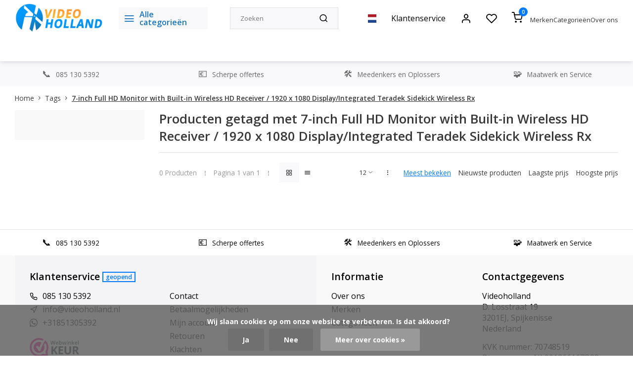

--- FILE ---
content_type: text/html;charset=utf-8
request_url: https://www.videoholland.nl/nl/tags/7-inch-full-hd-monitor-with-built-in-wireless-hd-r/
body_size: 26076
content:
<!DOCTYPE html><html lang="nl"><head><meta charset="utf-8"/><!-- [START] 'blocks/head.rain' --><!--

  (c) 2008-2026 Lightspeed Netherlands B.V.
  http://www.lightspeedhq.com
  Generated: 16-01-2026 @ 18:02:47

--><link rel="canonical" href="https://www.videoholland.nl/nl/tags/7-inch-full-hd-monitor-with-built-in-wireless-hd-r/"/><link rel="alternate" href="https://www.videoholland.nl/nl/index.rss" type="application/rss+xml" title="Nieuwe producten"/><link href="https://cdn.webshopapp.com/assets/cookielaw.css?2025-02-20" rel="stylesheet" type="text/css"/><meta name="robots" content="noodp,noydir"/><meta name="google-site-verification" content="c3bMtvUhJTGo7umA7u-haE2amiYYoqmDRWiHwR0Rhy4"/><meta name="google-site-verification" content="Xgw7tRTzzdHnNDzeX3KW12Uo3z07ilfeDUFoQIi95Tg"/><meta property="og:url" content="https://www.videoholland.nl/nl/tags/7-inch-full-hd-monitor-with-built-in-wireless-hd-r/?source=facebook"/><meta property="og:site_name" content="Videoholland"/><meta property="og:title" content="7-inch Full HD Monitor with Built-in Wireless HD Receiver / 1920 x 1080 Display/Integrated Teradek Sidekick Wireless Rx"/><meta property="og:description" content="Videoholland - dé online video speciaalzaak"/><!--[if lt IE 9]><script src="https://cdn.webshopapp.com/assets/html5shiv.js?2025-02-20"></script><![endif]--><!-- [END] 'blocks/head.rain' --><meta http-equiv="X-UA-Compatible" content="IE=edge" /><title>7-inch Full HD Monitor with Built-in Wireless HD Receiver / 1920 x 1080 Display/Integrated Teradek Sidekick Wireless Rx - Videoholland</title><meta name="description" content="Videoholland - dé online video speciaalzaak"><meta name="keywords" content="7-inch, Full, HD, Monitor, with, Built-in, Wireless, HD, Receiver, /, 1920, x, 1080, Display/Integrated, Teradek, Sidekick, Wireless, Rx, Videoholland - dé online video speciaalzaak"><meta name="MobileOptimized" content="320"><meta name="HandheldFriendly" content="true"><meta name="viewport" content="width=device-width, initial-scale=1, initial-scale=1, minimum-scale=1, maximum-scale=1, user-scalable=no"><meta name="author" content="https://www.webdinge.nl/"><link rel="preload" href="https://fonts.googleapis.com/css2?family=Open+Sans:wght@600&amp;family=Open+Sans:wght@400;600;700;800;900&display=swap" as="style"><link rel="preconnect" href="//cdn.webshopapp.com/" crossorigin><link rel="preconnect" href="https://fonts.googleapis.com"><link rel="preconnect" href="https://fonts.gstatic.com" crossorigin><link rel="dns-prefetch" href="//cdn.webshopapp.com/"><link rel="dns-prefetch" href="https://fonts.googleapis.com"><link rel="dns-prefetch" href="https://fonts.gstatic.com" crossorigin><link rel="preload" as="style" href="https://cdn.webshopapp.com/shops/185564/themes/179566/assets/department-v3-functions.css?20260102105007"><link rel="preload" as="style" href="https://cdn.webshopapp.com/shops/185564/themes/179566/assets/theme-department-v3.css?20260102105007"><link rel="preload" as="script" href="https://cdn.webshopapp.com/shops/185564/themes/179566/assets/department-v3-functions.js?20260102105007"><link rel="preload" as="script" href="https://cdn.webshopapp.com/shops/185564/themes/179566/assets/theme-department-v3.js?20260102105007"><link rel="shortcut icon" href="https://cdn.webshopapp.com/shops/185564/themes/179566/v/2624645/assets/favicon.ico?20250521151548" type="image/x-icon" /><link href='https://fonts.googleapis.com/css2?family=Open+Sans:wght@600&amp;family=Open+Sans:wght@400;600;700;800;900&display=swap' rel='stylesheet'><link rel="stylesheet" href="https://cdn.webshopapp.com/shops/185564/themes/179566/assets/department-v3-functions.css?20260102105007" /><link rel="stylesheet" href="https://cdn.webshopapp.com/shops/185564/themes/179566/assets/theme-department-v3.css?20260102105007" /><script src="https://cdn.webshopapp.com/shops/185564/themes/179566/assets/jquery-3-5-1-min.js?20260102105007"></script><script>
 window.lazySizesConfig = window.lazySizesConfig || {};
 window.lazySizesConfig.lazyClass = 'lazy';
 window.lazySizesConfig.customMedia = {
    '--small': '(max-width: 753px)', //mob
    '--medium': '(max-width: 992px)' // tab
 };
 document.addEventListener('lazybeforeunveil', function(e){
    var bg = e.target.getAttribute('data-bg');
    if(bg){
        e.target.style.backgroundImage = 'url(' + bg + ')';
    }
 });
</script><script type="application/ld+json">
[
  {
    "@context": "https://schema.org/",
    "@type": "Organization",
    "url": "https://www.videoholland.nl/nl/",
    "name": "Videoholland",
    "legalName": "Videoholland",
    "description": "Videoholland - dé online video speciaalzaak",
    "logo": "https://cdn.webshopapp.com/shops/185564/themes/179566/v/2621904/assets/logo.png?20250422151752",
    "image": "https://cdn.webshopapp.com/shops/185564/themes/179566/assets/slide1-image.png?20260102105007",
    "contactPoint": {
      "@type": "ContactPoint",
      "contactType": "Customer service",
      "telephone": "085 130 5392"
    },
    "address": {
      "@type": "PostalAddress",
      "streetAddress": "D. Losstraat 19",
      "addressLocality": "Spijkenisse",
      "postalCode": "3201EJ",
      "addressCountry": "Nederland"
    }
      }
  ,
  {
  "@context": "https://schema.org",
  "@type": "BreadcrumbList",
    "itemListElement": [{
      "@type": "ListItem",
      "position": 1,
      "name": "Home",
      "item": "https://www.videoholland.nl/nl/"
    },        {
      "@type": "ListItem",
      "position": 2,
      "name": "Tags",
      "item": "https://www.videoholland.nl/nl/tags/"
    },         {
      "@type": "ListItem",
      "position": 3,
      "name": "7-inch Full HD Monitor with Built-in Wireless HD Receiver / 1920 x 1080 Display/Integrated Teradek Sidekick Wireless Rx",
      "item": "https://www.videoholland.nl/nl/tags/7-inch-full-hd-monitor-with-built-in-wireless-hd-r/"
    }         ]
  }
              ]
</script></head><body><div class="main-container three-lines"><header id="header"><div class="inner-head"><div class="header flex flex-align-center flex-between container"><div class="logo flex flex-align-center  rect "><a href="https://www.videoholland.nl/nl/" title="Videoholland" ><img src="https://cdn.webshopapp.com/shops/185564/themes/179566/v/2621958/assets/mobile-logo.png?20250423135006" alt="Videoholland"width="240" height="60"  class="visible-mobile visible-tablet" /><img src="https://cdn.webshopapp.com/shops/185564/themes/179566/v/2621904/assets/logo.png?20250422151752" alt="Videoholland" width="240" height="60" class="visible-desktop"/></a><a class="all-cats btn-hover open_side" data-mposition="left" data-menu="cat_menu"><i class="icon-menu"></i><span class="visible-desktop">Alle categorieën</span></a></div><div class="search search-desk flex1 visible-desktop"><form action="https://www.videoholland.nl/nl/search/" method="get"><div class="clearable-input flex"><input type="text" name="q" class="search-query" autocomplete="off" placeholder="Zoeken" value="" x-webkit-speech/><span class="clear-search" data-clear-input><i class="icon-x"></i>Wissen</span><button type="submit" class="btn"><i class="icon-search"></i></button></div></form><div class="autocomplete dropdown-menu" role="menu"><div class="products grid grid-3 container"></div><div class="notfound">Geen producten gevonden</div><div class="more container"><a class="btn btn1" href="#">Bekijk alle resultaten<span> (0)</span></a></div></div></div><div class="tools-wrap flex flex-align-center"><div class="settings langs visible-desktop"><div class="select-dropdown flex flex-align-center flex-between"><span data-toggle="dropdown" class="flex flex-column btn-hover"><img src="https://cdn.webshopapp.com/shops/185564/themes/179566/assets/flag-nl.svg?20260102105007" alt="" width="17" height="17"/></span><div class="dropdown-menu" role="menu"><a href="https://www.videoholland.nl/nl/go/category/" lang="nl" title="Nederlands"><img class="flag-icon" src="https://cdn.webshopapp.com/shops/185564/themes/179566/assets/flag-nl.svg?20260102105007" alt="Nederlands" width="17" height="17"/></a><a href="https://www.videoholland.nl/us/go/category/" lang="us" title="English (US)"><img class="flag-icon" src="https://cdn.webshopapp.com/shops/185564/themes/179566/assets/flag-us.svg?20260102105007" alt="English (US)" width="17" height="17"/></a></div></div></div><div class="tool service visible-desktop"><a class="flex flex-align-center btn-hover" href="https://www.videoholland.nl/nl/service/">Klantenservice</a></div><div class="tool myacc"><a class="flex flex-align-center btn-hover open_side" href="javascript:;" data-menu="acc_login" data-mposition="right"><i class="icon-user"></i></a></div><div class="tool wishlist"><a class="flex flex-align-center btn-hover open_side" href="javascript:;" data-menu="acc_login" data-mposition="right"><i class="icon-heart"></i></a></div><div class="tool mini-cart"><a href="javascript:;" class="flex flex-column flex-align-center btn-hover open_side" data-menu="cart" data-mposition="right"><span class="i-wrap"><span class="ccnt">0</span><i class="icon-shopping-cart"></i></span></a></div></div><div class="header-links-below-cart visible-desktop"><ul class="simple-header-links"><li><a href="https://www.videoholland.nl/nl/brands/">Merken</a></li><li><a href="https://www.videoholland.nl/nl/catalog/">Categorieën</a></li><li><a href="https://www.videoholland.nl/nl/service/about/">Over ons</a></li></ul></div></div><nav id="menu" class="nav list-inline menu_style1 visible-desktop"><div class="container"><ul class="menu list-inline is_no-side"><li class="item sub use_mega"><a href="https://www.videoholland.nl/nl/camera-video/" title="Camera (video)">Camera (video)<i class="hidden-tab-ls icon-chevron-down"></i></a><div class="dropdown-menu"><ul class="col col_1"><li><a class="flex flex-between flex-align-center" href="https://www.videoholland.nl/nl/camera-video/blackmagic/" title="BlackMagic">BlackMagic</a></li><li><a class="flex flex-between flex-align-center" href="https://www.videoholland.nl/nl/camera-video/jvc/" title="JVC">JVC</a></li><li><a class="flex flex-between flex-align-center" href="https://www.videoholland.nl/nl/camera-video/sony/" title="Sony">Sony</a></li><li><a class="flex flex-between flex-align-center" href="https://www.videoholland.nl/nl/camera-video/panasonic/" title="Panasonic">Panasonic</a></li><li><a class="flex flex-between flex-align-center" href="https://www.videoholland.nl/nl/camera-video/canon/" title="Canon">Canon</a></li><li><a class="flex flex-between flex-align-center" href="https://www.videoholland.nl/nl/camera-video/ptz-optics/" title="PTZ Optics">PTZ Optics<i class="hidden-tab-ls icon-chevron-right"></i></a><ul class="dropdown-menu ss col col_1"><li class="sub-item-title">PTZ Optics</li><li><a class="flex flex-between flex-align-center" href="https://www.videoholland.nl/nl/camera-video/ptz-optics/ptz-optics-4k-modellen/" title="PTZ Optics 4K Modellen">PTZ Optics 4K Modellen</a></li><li><a class="flex flex-between flex-align-center" href="https://www.videoholland.nl/nl/camera-video/ptz-optics/ptzoptics-full-hd-models/" title="PTZOptics Full HD Models">PTZOptics Full HD Models</a></li><li><a class="flex flex-between flex-align-center" href="https://www.videoholland.nl/nl/camera-video/ptz-optics/ptz-optics-accessoires/" title="PTZ Optics Accessoires">PTZ Optics Accessoires</a></li><li><a class="flex flex-between flex-align-center" href="https://www.videoholland.nl/nl/camera-video/ptz-optics/4k-dante-av-h-solutions/" title="4K DANTE AV-H Solutions">4K DANTE AV-H Solutions</a></li><li><a class="flex flex-between flex-align-center" href="https://www.videoholland.nl/nl/camera-video/ptz-optics/huddlecamhd-all-in-one-video-conference-solutions/" title="HuddleCamHD All-in-one Video Conference Solutions        ">HuddleCamHD All-in-one Video Conference Solutions        </a></li><li><a class="flex flex-between flex-align-center" href="https://www.videoholland.nl/nl/camera-video/ptz-optics/ptzoptics-studio-boxcams/" title="PTZOptics Studio BoxCams">PTZOptics Studio BoxCams</a></li></ul></li><li><a class="flex flex-between flex-align-center" href="https://www.videoholland.nl/nl/camera-video/aida-imaging/" title="AIDA IMAGING">AIDA IMAGING<i class="hidden-tab-ls icon-chevron-right"></i></a><ul class="dropdown-menu ss col col_1"><li class="sub-item-title">AIDA IMAGING</li><li><a class="flex flex-between flex-align-center" href="https://www.videoholland.nl/nl/camera-video/aida-imaging/aida-full-hd-pov-cameras/" title="Aida Full HD POV Camera&#039;s">Aida Full HD POV Camera&#039;s</a></li><li><a class="flex flex-between flex-align-center" href="https://www.videoholland.nl/nl/camera-video/aida-imaging/aida-4k-pov-cameras/" title="Aida 4K POV Camera&#039;s">Aida 4K POV Camera&#039;s</a></li><li><a class="flex flex-between flex-align-center" href="https://www.videoholland.nl/nl/camera-video/aida-imaging/aida-fullhd-ptz-cameras/" title="Aida FullHD PTZ Camera&#039;s">Aida FullHD PTZ Camera&#039;s</a></li><li><a class="flex flex-between flex-align-center" href="https://www.videoholland.nl/nl/camera-video/aida-imaging/aida-4k-ptz-cameras/" title="Aida 4K PTZ Camera&#039;s">Aida 4K PTZ Camera&#039;s</a></li><li><a class="flex flex-between flex-align-center" href="https://www.videoholland.nl/nl/camera-video/aida-imaging/aida-hd-lenzen/" title="Aida HD Lenzen">Aida HD Lenzen</a></li><li><a class="flex flex-between flex-align-center" href="https://www.videoholland.nl/nl/camera-video/aida-imaging/aida-4k-lenzen/" title="Aida 4K Lenzen">Aida 4K Lenzen</a></li><li><a class="flex flex-between flex-align-center" href="https://www.videoholland.nl/nl/camera-video/aida-imaging/aida-visca-control/" title="Aida VISCA Control">Aida VISCA Control</a></li><li><a class="flex flex-between flex-align-center" href="https://www.videoholland.nl/nl/camera-video/aida-imaging/aida-converter/" title="Aida Converter">Aida Converter</a></li><li><a class="flex flex-between flex-align-center" href="https://www.videoholland.nl/nl/camera-video/aida-imaging/aida-sync-generator/" title="Aida Sync Generator">Aida Sync Generator</a></li><li><a class="flex flex-between flex-align-center" href="https://www.videoholland.nl/nl/camera-video/aida-imaging/aida-accessoires/" title="Aida Accessoires">Aida Accessoires</a></li></ul></li><li><a class="flex flex-between flex-align-center" href="https://www.videoholland.nl/nl/camera-video/insta360/" title="Insta360">Insta360</a></li><li><a class="flex flex-between flex-align-center" href="https://www.videoholland.nl/nl/camera-video/freefly/" title="Freefly">Freefly</a></li><li><a class="flex flex-between flex-align-center" href="https://www.videoholland.nl/nl/camera-video/everet-imaging/" title="Everet Imaging">Everet Imaging<i class="hidden-tab-ls icon-chevron-right"></i></a><ul class="dropdown-menu ss col col_1"><li class="sub-item-title">Everet Imaging</li><li><a class="flex flex-between flex-align-center" href="https://www.videoholland.nl/nl/camera-video/everet-imaging/everet-evpro-uhd-series/" title="Everet EVPRO UHD Series">Everet EVPRO UHD Series</a></li><li><a class="flex flex-between flex-align-center" href="https://www.videoholland.nl/nl/camera-video/everet-imaging/everet-evn-full-ndi-series/" title="Everet EVN Full NDI Series">Everet EVN Full NDI Series</a></li><li><a class="flex flex-between flex-align-center" href="https://www.videoholland.nl/nl/camera-video/everet-imaging/everet-evx-ndihx3-series/" title="Everet EVX NDI|HX3 Series">Everet EVX NDI|HX3 Series</a></li><li><a class="flex flex-between flex-align-center" href="https://www.videoholland.nl/nl/camera-video/everet-imaging/everet-evp-ndihx2-series/" title="Everet EVP NDI|HX2 Series">Everet EVP NDI|HX2 Series</a></li><li><a class="flex flex-between flex-align-center" href="https://www.videoholland.nl/nl/camera-video/everet-imaging/everet-evc-conference-series/" title="Everet EVC Conference Series">Everet EVC Conference Series</a></li><li><a class="flex flex-between flex-align-center" href="https://www.videoholland.nl/nl/camera-video/everet-imaging/everet-ptz-controller/" title="Everet PTZ Controller">Everet PTZ Controller</a></li><li><a class="flex flex-between flex-align-center" href="https://www.videoholland.nl/nl/camera-video/everet-imaging/everet-evz-ndi-box-cameras/" title="Everet EVZ NDI Box Cameras ">Everet EVZ NDI Box Cameras </a></li><li><a class="flex flex-between flex-align-center" href="https://www.videoholland.nl/nl/camera-video/everet-imaging/everet-accessories/" title="Everet Accessories">Everet Accessories</a></li></ul></li><li><a class="flex flex-between flex-align-center" href="https://www.videoholland.nl/nl/camera-video/ptz-control/" title="PTZ Control">PTZ Control</a></li></ul></div></li><li class="item sub use_mega"><a href="https://www.videoholland.nl/nl/converter-distributie/" title="Converter &amp; Distributie">Converter &amp; Distributie<i class="hidden-tab-ls icon-chevron-down"></i></a><div class="dropdown-menu"><ul class="col col_2"><li><a class="flex flex-between flex-align-center" href="https://www.videoholland.nl/nl/converter-distributie/blackmagic-design/" title="Blackmagic Design">Blackmagic Design<i class="hidden-tab-ls icon-chevron-right"></i></a><ul class="dropdown-menu ss col col_0"><li class="sub-item-title">Blackmagic Design</li><li><a class="flex flex-between flex-align-center" href="https://www.videoholland.nl/nl/converter-distributie/blackmagic-design/blackmagic-converters/" title="Blackmagic Converters">Blackmagic Converters</a></li><li><a class="flex flex-between flex-align-center" href="https://www.videoholland.nl/nl/converter-distributie/blackmagic-design/blackmagic-routing-distribution/" title="Blackmagic Routing &amp; Distribution">Blackmagic Routing &amp; Distribution</a></li><li><a class="flex flex-between flex-align-center" href="https://www.videoholland.nl/nl/converter-distributie/blackmagic-design/blackmagic-2110-ip-converter/" title="Blackmagic 2110 IP Converter">Blackmagic 2110 IP Converter</a></li><li><a class="flex flex-between flex-align-center" href="https://www.videoholland.nl/nl/converter-distributie/blackmagic-design/blackmagic-teranex-processing/" title="Blackmagic Teranex Processing">Blackmagic Teranex Processing</a></li></ul></li><li><a class="flex flex-between flex-align-center" href="https://www.videoholland.nl/nl/converter-distributie/datavideo-converter/" title="Datavideo Converter">Datavideo Converter</a></li><li><a class="flex flex-between flex-align-center" href="https://www.videoholland.nl/nl/converter-distributie/kramer-electronics/" title="Kramer Electronics">Kramer Electronics<i class="hidden-tab-ls icon-chevron-right"></i></a><ul class="dropdown-menu ss col col_1"><li class="sub-item-title">Kramer Electronics</li><li><a class="flex flex-between flex-align-center" href="https://www.videoholland.nl/nl/converter-distributie/kramer-electronics/rack-adapters/" title="RACK ADAPTERS">RACK ADAPTERS</a></li><li><a class="flex flex-between flex-align-center" href="https://www.videoholland.nl/nl/converter-distributie/kramer-electronics/audio-over-ip/" title="Audio Over IP">Audio Over IP</a></li><li><a class="flex flex-between flex-align-center" href="https://www.videoholland.nl/nl/converter-distributie/kramer-electronics/av-streamers/" title="AV Streamers">AV Streamers</a></li><li><a class="flex flex-between flex-align-center" href="https://www.videoholland.nl/nl/converter-distributie/kramer-electronics/distribution-amplifiers/" title="Distribution Amplifiers">Distribution Amplifiers</a></li><li><a class="flex flex-between flex-align-center" href="https://www.videoholland.nl/nl/converter-distributie/kramer-electronics/switchers/" title="Switchers">Switchers</a></li><li><a class="flex flex-between flex-align-center" href="https://www.videoholland.nl/nl/converter-distributie/kramer-electronics/matrix-switchers/" title="Matrix Switchers">Matrix Switchers</a></li><li><a class="flex flex-between flex-align-center" href="https://www.videoholland.nl/nl/converter-distributie/kramer-electronics/format-standards-converters/" title="Format - Standards Converters">Format - Standards Converters</a></li><li><a class="flex flex-between flex-align-center" href="https://www.videoholland.nl/nl/converter-distributie/kramer-electronics/step-in/" title="Step-In">Step-In</a></li><li><a class="flex flex-between flex-align-center" href="https://www.videoholland.nl/nl/converter-distributie/kramer-electronics/twisted-pair-interfaces/" title="Twisted-Pair Interfaces">Twisted-Pair Interfaces</a></li><li><a class="flex flex-between flex-align-center" href="https://www.videoholland.nl/nl/converter-distributie/kramer-electronics/fiber-optics-coax-extenders/" title="Fiber Optics - Coax Extenders">Fiber Optics - Coax Extenders</a></li><li><a class="flex flex-between flex-align-center" href="https://www.videoholland.nl/nl/converter-distributie/kramer-electronics/scan-converters-scalers/" title="Scan Converters - Scalers">Scan Converters - Scalers</a></li><li><a class="flex flex-between flex-align-center" href="https://www.videoholland.nl/nl/converter-distributie/kramer-electronics/display-controller/" title="DISPLAY CONTROLLER">DISPLAY CONTROLLER</a></li></ul></li><li><a class="flex flex-between flex-align-center" href="https://www.videoholland.nl/nl/converter-distributie/inogeni-converters-and-scalers/" title="INOGENI - Converters and Scalers ">INOGENI - Converters and Scalers </a></li><li><a class="flex flex-between flex-align-center" href="https://www.videoholland.nl/nl/converter-distributie/magewell-ndi-converter/" title="Magewell NDI Converter">Magewell NDI Converter</a></li><li><a class="flex flex-between flex-align-center" href="https://www.videoholland.nl/nl/converter-distributie/decimator-design/" title="Decimator Design">Decimator Design<i class="hidden-tab-ls icon-chevron-right"></i></a><ul class="dropdown-menu ss col col_0"><li class="sub-item-title">Decimator Design</li><li><a class="flex flex-between flex-align-center" href="https://www.videoholland.nl/nl/converter-distributie/decimator-design/decimator-design-converters/" title="Decimator Design Converters">Decimator Design Converters</a></li><li><a class="flex flex-between flex-align-center" href="https://www.videoholland.nl/nl/converter-distributie/decimator-design/decimator-design-multiviewers/" title="Decimator Design Multiviewers">Decimator Design Multiviewers</a></li></ul></li><li><a class="flex flex-between flex-align-center" href="https://www.videoholland.nl/nl/converter-distributie/swit-converter/" title="Swit Converter">Swit Converter</a></li><li><a class="flex flex-between flex-align-center" href="https://www.videoholland.nl/nl/converter-distributie/roland-video-processor-converters/" title="Roland Video Processor / Converters">Roland Video Processor / Converters</a></li><li><a class="flex flex-between flex-align-center" href="https://www.videoholland.nl/nl/converter-distributie/fieldcast-optical-fiber/" title="Fieldcast Optical Fiber">Fieldcast Optical Fiber<i class="hidden-tab-ls icon-chevron-right"></i></a><ul class="dropdown-menu ss col col_0"><li class="sub-item-title">Fieldcast Optical Fiber</li><li><a class="flex flex-between flex-align-center" href="https://www.videoholland.nl/nl/converter-distributie/fieldcast-optical-fiber/fieldcast-ptz-fiber-solutions/" title="FieldCast PTZ Fiber Solutions">FieldCast PTZ Fiber Solutions</a></li><li><a class="flex flex-between flex-align-center" href="https://www.videoholland.nl/nl/converter-distributie/fieldcast-optical-fiber/fieldcast-standalone-converters/" title="FieldCast Standalone Converters">FieldCast Standalone Converters</a></li><li><a class="flex flex-between flex-align-center" href="https://www.videoholland.nl/nl/converter-distributie/fieldcast-optical-fiber/fieldcast-adapters/" title="FieldCast Adapters">FieldCast Adapters</a></li><li><a class="flex flex-between flex-align-center" href="https://www.videoholland.nl/nl/converter-distributie/fieldcast-optical-fiber/fieldcast-power-solutions/" title="Fieldcast Power Solutions">Fieldcast Power Solutions</a></li></ul></li><li><a class="flex flex-between flex-align-center" href="https://www.videoholland.nl/nl/converter-distributie/middle-things-optical-fiber/" title="Middle Things Optical Fiber">Middle Things Optical Fiber</a></li><li><a class="flex flex-between flex-align-center" href="https://www.videoholland.nl/nl/converter-distributie/science-image/" title="Science Image">Science Image</a></li><li><a class="flex flex-between flex-align-center" href="https://www.videoholland.nl/nl/converter-distributie/lumantek-converter/" title="Lumantek Converter">Lumantek Converter</a></li><li><a class="flex flex-between flex-align-center" href="https://www.videoholland.nl/nl/converter-distributie/aja-mini-converters/" title="AJA Mini-Converters">AJA Mini-Converters<i class="hidden-tab-ls icon-chevron-right"></i></a><ul class="dropdown-menu ss col col_1"><li class="sub-item-title">AJA Mini-Converters</li><li><a class="flex flex-between flex-align-center" href="https://www.videoholland.nl/nl/converter-distributie/aja-mini-converters/aja-infrastructure/" title="AJA Infrastructure">AJA Infrastructure</a></li><li><a class="flex flex-between flex-align-center" href="https://www.videoholland.nl/nl/converter-distributie/aja-mini-converters/aja-hdmi-converters/" title="AJA HDMI Converters">AJA HDMI Converters</a></li><li><a class="flex flex-between flex-align-center" href="https://www.videoholland.nl/nl/converter-distributie/aja-mini-converters/aja-scaling-converters/" title="AJA Scaling Converters">AJA Scaling Converters</a></li><li><a class="flex flex-between flex-align-center" href="https://www.videoholland.nl/nl/converter-distributie/aja-mini-converters/aja-fiber-converters/" title="AJA Fiber Converters">AJA Fiber Converters<i class="icon-chevron-right"></i></a><ul class="dropdown-menu sss col col_1"><li class="sub-item-title">AJA Fiber Converters</li><li><a class="flex flex-between flex-align-center" href="https://www.videoholland.nl/nl/converter-distributie/aja-mini-converters/aja-fiber-converters/aja-lc-single-mode-3g/" title="Aja LC Single Mode 3G">Aja LC Single Mode 3G</a></li><li><a class="flex flex-between flex-align-center" href="https://www.videoholland.nl/nl/converter-distributie/aja-mini-converters/aja-fiber-converters/sc-single-mode-3g/" title="SC Single Mode 3G">SC Single Mode 3G</a></li><li><a class="flex flex-between flex-align-center" href="https://www.videoholland.nl/nl/converter-distributie/aja-mini-converters/aja-fiber-converters/st-single-mode-3g/" title="ST Single Mode 3G">ST Single Mode 3G</a></li><li><a class="flex flex-between flex-align-center" href="https://www.videoholland.nl/nl/converter-distributie/aja-mini-converters/aja-fiber-converters/hdmi-single-mode/" title="HDMI Single Mode">HDMI Single Mode</a></li><li><a class="flex flex-between flex-align-center" href="https://www.videoholland.nl/nl/converter-distributie/aja-mini-converters/aja-fiber-converters/lc-single-mode-3g/" title="LC Single Mode 3G">LC Single Mode 3G</a></li><li><a class="flex flex-between flex-align-center" href="https://www.videoholland.nl/nl/converter-distributie/aja-mini-converters/aja-fiber-converters/aja-st-single-mode-12g/" title="AJA ST Single Mode 12G">AJA ST Single Mode 12G</a></li><li><a class="flex flex-between flex-align-center" href="https://www.videoholland.nl/nl/converter-distributie/aja-mini-converters/aja-fiber-converters/aja-lc-single-mode-12g/" title="Aja LC Single Mode 12G">Aja LC Single Mode 12G</a></li></ul></li><li><a class="flex flex-between flex-align-center" href="https://www.videoholland.nl/nl/converter-distributie/aja-mini-converters/aja-scan-converters/" title="AJA Scan Converters">AJA Scan Converters</a></li><li><a class="flex flex-between flex-align-center" href="https://www.videoholland.nl/nl/converter-distributie/aja-mini-converters/aja-ip-converters/" title="AJA IP Converters">AJA IP Converters</a></li><li><a class="flex flex-between flex-align-center" href="https://www.videoholland.nl/nl/converter-distributie/aja-mini-converters/aja-analog-converters/" title="AJA Analog Converters">AJA Analog Converters</a></li><li><a class="flex flex-between flex-align-center" href="https://www.videoholland.nl/nl/converter-distributie/aja-mini-converters/aja-mini-converter-accessories/" title="AJA Mini Converter Accessories">AJA Mini Converter Accessories</a></li></ul></li><li><a class="flex flex-between flex-align-center" href="https://www.videoholland.nl/nl/converter-distributie/aja-color/" title="AJA Color">AJA Color</a></li><li><a class="flex flex-between flex-align-center" href="https://www.videoholland.nl/nl/converter-distributie/aja-opengear/" title="AJA  openGear">AJA  openGear</a></li><li><a class="flex flex-between flex-align-center" href="https://www.videoholland.nl/nl/converter-distributie/aja-frame-synchronizer/" title="AJA Frame Synchronizer">AJA Frame Synchronizer</a></li><li><a class="flex flex-between flex-align-center" href="https://www.videoholland.nl/nl/converter-distributie/aja-routers/" title="AJA Routers">AJA Routers</a></li></ul></div></li><li class="item sub use_mega"><a href="https://www.videoholland.nl/nl/video-switcher/" title="Video Switcher">Video Switcher<i class="hidden-tab-ls icon-chevron-down"></i></a><div class="dropdown-menu"><ul class="col col_2"><li><a class="flex flex-between flex-align-center" href="https://www.videoholland.nl/nl/video-switcher/blackmagic/" title="Blackmagic">Blackmagic<i class="hidden-tab-ls icon-chevron-right"></i></a><ul class="dropdown-menu ss col col_0"><li class="sub-item-title">Blackmagic</li><li><a class="flex flex-between flex-align-center" href="https://www.videoholland.nl/nl/video-switcher/blackmagic/blackmagic-atem-switchers/" title="Blackmagic Atem Switchers">Blackmagic Atem Switchers</a></li></ul></li><li><a class="flex flex-between flex-align-center" href="https://www.videoholland.nl/nl/video-switcher/acme-video-solutions/" title="ACME VIDEO SOLUTIONS">ACME VIDEO SOLUTIONS</a></li><li><a class="flex flex-between flex-align-center" href="https://www.videoholland.nl/nl/video-switcher/inogeni-video-mixers/" title="Inogeni Video Mixers">Inogeni Video Mixers</a></li><li><a class="flex flex-between flex-align-center" href="https://www.videoholland.nl/nl/video-switcher/roland-video-mixers-switchers/" title="Roland Video Mixers &amp; Switchers">Roland Video Mixers &amp; Switchers</a></li><li><a class="flex flex-between flex-align-center" href="https://www.videoholland.nl/nl/video-switcher/sprolink/" title="Sprolink">Sprolink</a></li><li><a class="flex flex-between flex-align-center" href="https://www.videoholland.nl/nl/video-switcher/elgato/" title="Elgato">Elgato</a></li><li><a class="flex flex-between flex-align-center" href="https://www.videoholland.nl/nl/video-switcher/cerevo-flextally/" title="Cerevo Flextally">Cerevo Flextally</a></li><li><a class="flex flex-between flex-align-center" href="https://www.videoholland.nl/nl/video-switcher/mix-it/" title="Mix-It">Mix-It</a></li><li><a class="flex flex-between flex-align-center" href="https://www.videoholland.nl/nl/video-switcher/cuebi-wireless-tally/" title="Cuebi Wireless Tally">Cuebi Wireless Tally</a></li><li><a class="flex flex-between flex-align-center" href="https://www.videoholland.nl/nl/video-switcher/middle-things/" title="Middle Things">Middle Things</a></li><li><a class="flex flex-between flex-align-center" href="https://www.videoholland.nl/nl/video-switcher/magewell/" title="Magewell">Magewell</a></li><li><a class="flex flex-between flex-align-center" href="https://www.videoholland.nl/nl/video-switcher/xwell/" title="XWell">XWell</a></li><li><a class="flex flex-between flex-align-center" href="https://www.videoholland.nl/nl/video-switcher/chromakey/" title="Chromakey">Chromakey</a></li><li><a class="flex flex-between flex-align-center" href="https://www.videoholland.nl/nl/video-switcher/intercom/" title="Intercom">Intercom<i class="hidden-tab-ls icon-chevron-right"></i></a><ul class="dropdown-menu ss col col_0"><li class="sub-item-title">Intercom</li><li><a class="flex flex-between flex-align-center" href="https://www.videoholland.nl/nl/video-switcher/intercom/greengo-intercom/" title="GreenGo Intercom">GreenGo Intercom</a></li><li><a class="flex flex-between flex-align-center" href="https://www.videoholland.nl/nl/video-switcher/intercom/hollyland-intercom/" title="Hollyland Intercom">Hollyland Intercom</a></li><li><a class="flex flex-between flex-align-center" href="https://www.videoholland.nl/nl/video-switcher/intercom/datavideo-intercom-systems/" title="Datavideo Intercom Systems">Datavideo Intercom Systems</a></li></ul></li><li><a class="flex flex-between flex-align-center" href="https://www.videoholland.nl/nl/video-switcher/hollyland-tally/" title="Hollyland Tally">Hollyland Tally</a></li><li><a class="flex flex-between flex-align-center" href="https://www.videoholland.nl/nl/video-switcher/skaarhoj-controllers/" title="Skaarhoj Controllers">Skaarhoj Controllers<i class="hidden-tab-ls icon-chevron-right"></i></a><ul class="dropdown-menu ss col col_0"><li class="sub-item-title">Skaarhoj Controllers</li><li><a class="flex flex-between flex-align-center" href="https://www.videoholland.nl/nl/video-switcher/skaarhoj-controllers/skaarhoj-switching-control/" title="Skaarhoj Switching Control">Skaarhoj Switching Control</a></li><li><a class="flex flex-between flex-align-center" href="https://www.videoholland.nl/nl/video-switcher/skaarhoj-controllers/skaarhoj-shading-control/" title="Skaarhoj Shading Control">Skaarhoj Shading Control</a></li><li><a class="flex flex-between flex-align-center" href="https://www.videoholland.nl/nl/video-switcher/skaarhoj-controllers/skaarhoj-replay-control/" title="Skaarhoj Replay Control">Skaarhoj Replay Control</a></li><li><a class="flex flex-between flex-align-center" href="https://www.videoholland.nl/nl/video-switcher/skaarhoj-controllers/skaarhoj-link-io/" title="Skaarhoj Link IO">Skaarhoj Link IO</a></li></ul></li><li><a class="flex flex-between flex-align-center" href="https://www.videoholland.nl/nl/video-switcher/rgblink/" title="RGBlink">RGBlink</a></li></ul></div></li><li class="item sub use_mega"><a href="https://www.videoholland.nl/nl/statief-slider-gimbal/" title="Statief / Slider / Gimbal">Statief / Slider / Gimbal<i class="hidden-tab-ls icon-chevron-down"></i></a><div class="dropdown-menu"><ul class="col col_1"><li><a class="flex flex-between flex-align-center" href="https://www.videoholland.nl/nl/statief-slider-gimbal/sachtler/" title="Sachtler">Sachtler<i class="hidden-tab-ls icon-chevron-right"></i></a><ul class="dropdown-menu ss col col_2"><li class="sub-item-title">Sachtler</li><li><a class="flex flex-between flex-align-center" href="https://www.videoholland.nl/nl/statief-slider-gimbal/sachtler/sachtler-ace-kit-0-4-2-8-kg/" title="Sachtler Ace Kit (0-4/2-8 kg)">Sachtler Ace Kit (0-4/2-8 kg)</a></li><li><a class="flex flex-between flex-align-center" href="https://www.videoholland.nl/nl/statief-slider-gimbal/sachtler/sachtler-fsb-4-0-4-kg/" title="Sachtler FSB-4 (0-4 kg)">Sachtler FSB-4 (0-4 kg)</a></li><li><a class="flex flex-between flex-align-center" href="https://www.videoholland.nl/nl/statief-slider-gimbal/sachtler/sachtler-fsb-6-mk-ii-0-8-kg/" title="Sachtler FSB 6 MK II (0-8 kg)">Sachtler FSB 6 MK II (0-8 kg)</a></li><li><a class="flex flex-between flex-align-center" href="https://www.videoholland.nl/nl/statief-slider-gimbal/sachtler/sachtler-fsb-8-mk-ii-0-12-kg/" title="Sachtler FSB 8 MK II (0-12 kg)">Sachtler FSB 8 MK II (0-12 kg)</a></li><li><a class="flex flex-between flex-align-center" href="https://www.videoholland.nl/nl/statief-slider-gimbal/sachtler/sachtler-fsb-10-mk-ii-0-12-kg/" title="Sachtler FSB 10 MK II (0-12 kg)">Sachtler FSB 10 MK II (0-12 kg)</a></li><li><a class="flex flex-between flex-align-center" href="https://www.videoholland.nl/nl/statief-slider-gimbal/sachtler/sachtler-fsb-14t-mk-ii-0-16-kg/" title="Sachtler FSB 14T MK II (0-16 kg)">Sachtler FSB 14T MK II (0-16 kg)</a></li><li><a class="flex flex-between flex-align-center" href="https://www.videoholland.nl/nl/statief-slider-gimbal/sachtler/sachtler-aktiv6-0-8-kg/" title="Sachtler aktiv6 (0-8 kg)">Sachtler aktiv6 (0-8 kg)</a></li><li><a class="flex flex-between flex-align-center" href="https://www.videoholland.nl/nl/statief-slider-gimbal/sachtler/sachtler-aktiv8-0-12-kg/" title="Sachtler aktiv8 (0-12 kg)">Sachtler aktiv8 (0-12 kg)</a></li><li><a class="flex flex-between flex-align-center" href="https://www.videoholland.nl/nl/statief-slider-gimbal/sachtler/sachtler-aktiv10-0-12-kg/" title="Sachtler aktiv10 (0-12 kg)">Sachtler aktiv10 (0-12 kg)</a></li><li><a class="flex flex-between flex-align-center" href="https://www.videoholland.nl/nl/statief-slider-gimbal/sachtler/sachtler-aktiv12t-0-14-kg/" title="Sachtler aktiv12T (0-14 kg)">Sachtler aktiv12T (0-14 kg)</a></li><li><a class="flex flex-between flex-align-center" href="https://www.videoholland.nl/nl/statief-slider-gimbal/sachtler/sachtler-aktiv14t-0-16-kg/" title="Sachtler aktiv14T (0-16 kg)">Sachtler aktiv14T (0-16 kg)</a></li><li><a class="flex flex-between flex-align-center" href="https://www.videoholland.nl/nl/statief-slider-gimbal/sachtler/sachtler-systeem-sb-18-2-22-kg/" title="Sachtler Systeem SB-18 (2-22 kg)">Sachtler Systeem SB-18 (2-22 kg)</a></li><li><a class="flex flex-between flex-align-center" href="https://www.videoholland.nl/nl/statief-slider-gimbal/sachtler/sachtler-systeem-20-s1-2-28-kg/" title="Sachtler Systeem 20-S1 (2-28 kg)">Sachtler Systeem 20-S1 (2-28 kg)</a></li><li><a class="flex flex-between flex-align-center" href="https://www.videoholland.nl/nl/statief-slider-gimbal/sachtler/sachtler-systeem-sb-25-8-35-kg/" title="Sachtler Systeem SB-25 (8-35 kg)">Sachtler Systeem SB-25 (8-35 kg)</a></li><li><a class="flex flex-between flex-align-center" href="https://www.videoholland.nl/nl/statief-slider-gimbal/sachtler/sachtler-systeem-sb-30-3-35-kg/" title="Sachtler Systeem SB-30 (3-35 kg)">Sachtler Systeem SB-30 (3-35 kg)</a></li><li><a class="flex flex-between flex-align-center" href="https://www.videoholland.nl/nl/statief-slider-gimbal/sachtler/tripod-systems-film-hd-2-22-kg/" title="Tripod systems Film / HD (2-22 kg)">Tripod systems Film / HD (2-22 kg)</a></li><li><a class="flex flex-between flex-align-center" href="https://www.videoholland.nl/nl/statief-slider-gimbal/sachtler/sachtler-statief/" title="Sachtler Statief">Sachtler Statief</a></li><li><a class="flex flex-between flex-align-center" href="https://www.videoholland.nl/nl/statief-slider-gimbal/sachtler/sachtler-statiefkop/" title="Sachtler Statiefkop">Sachtler Statiefkop</a></li><li><a class="flex flex-between flex-align-center" href="https://www.videoholland.nl/nl/statief-slider-gimbal/sachtler/sachtler-statieftas-en-foudraal/" title="Sachtler Statieftas en Foudraal">Sachtler Statieftas en Foudraal</a></li><li><a class="flex flex-between flex-align-center" href="https://www.videoholland.nl/nl/statief-slider-gimbal/sachtler/sachtler-accessoires/" title="Sachtler Accessoires">Sachtler Accessoires</a></li></ul></li><li><a class="flex flex-between flex-align-center" href="https://www.videoholland.nl/nl/statief-slider-gimbal/manfrotto/" title="Manfrotto">Manfrotto<i class="hidden-tab-ls icon-chevron-right"></i></a><ul class="dropdown-menu ss col col_0"><li class="sub-item-title">Manfrotto</li><li><a class="flex flex-between flex-align-center" href="https://www.videoholland.nl/nl/statief-slider-gimbal/manfrotto/manfrotto-statief-kit/" title="Manfrotto Statief Kit">Manfrotto Statief Kit</a></li><li><a class="flex flex-between flex-align-center" href="https://www.videoholland.nl/nl/statief-slider-gimbal/manfrotto/manfrotto-remote-controller/" title="Manfrotto Remote Controller">Manfrotto Remote Controller</a></li><li><a class="flex flex-between flex-align-center" href="https://www.videoholland.nl/nl/statief-slider-gimbal/manfrotto/manfrotto-heads/" title="Manfrotto Heads">Manfrotto Heads</a></li><li><a class="flex flex-between flex-align-center" href="https://www.videoholland.nl/nl/statief-slider-gimbal/manfrotto/manfrotto-dollies-and-spreaders/" title="Manfrotto Dollies and Spreaders">Manfrotto Dollies and Spreaders</a></li></ul></li><li><a class="flex flex-between flex-align-center" href="https://www.videoholland.nl/nl/statief-slider-gimbal/libec-statief/" title="LIBEC statief">LIBEC statief<i class="hidden-tab-ls icon-chevron-right"></i></a><ul class="dropdown-menu ss col col_1"><li class="sub-item-title">LIBEC statief</li><li><a class="flex flex-between flex-align-center" href="https://www.videoholland.nl/nl/statief-slider-gimbal/libec-statief/libec-monopod/" title="Libec Monopod">Libec Monopod</a></li><li><a class="flex flex-between flex-align-center" href="https://www.videoholland.nl/nl/statief-slider-gimbal/libec-statief/libec-accessories/" title="Libec Accessories">Libec Accessories</a></li><li><a class="flex flex-between flex-align-center" href="https://www.videoholland.nl/nl/statief-slider-gimbal/libec-statief/libec-tripod-systems/" title="Libec Tripod Systems">Libec Tripod Systems</a></li><li><a class="flex flex-between flex-align-center" href="https://www.videoholland.nl/nl/statief-slider-gimbal/libec-statief/libec-heads/" title="Libec Heads">Libec Heads</a></li><li><a class="flex flex-between flex-align-center" href="https://www.videoholland.nl/nl/statief-slider-gimbal/libec-statief/libec-dolly/" title="Libec Dolly">Libec Dolly</a></li><li><a class="flex flex-between flex-align-center" href="https://www.videoholland.nl/nl/statief-slider-gimbal/libec-statief/libec-remote-controls/" title="Libec Remote Controls">Libec Remote Controls</a></li><li><a class="flex flex-between flex-align-center" href="https://www.videoholland.nl/nl/statief-slider-gimbal/libec-statief/libec-jib/" title="Libec Jib">Libec Jib</a></li><li><a class="flex flex-between flex-align-center" href="https://www.videoholland.nl/nl/statief-slider-gimbal/libec-statief/libec-pedestals/" title="Libec Pedestals">Libec Pedestals</a></li></ul></li><li><a class="flex flex-between flex-align-center" href="https://www.videoholland.nl/nl/statief-slider-gimbal/schouder-statieven/" title="Schouder Statieven">Schouder Statieven</a></li><li><a class="flex flex-between flex-align-center" href="https://www.videoholland.nl/nl/statief-slider-gimbal/camgear/" title="Camgear">Camgear<i class="hidden-tab-ls icon-chevron-right"></i></a><ul class="dropdown-menu ss col col_0"><li class="sub-item-title">Camgear</li><li><a class="flex flex-between flex-align-center" href="https://www.videoholland.nl/nl/statief-slider-gimbal/camgear/camgear-mark-4-tot-7-kg/" title="Camgear Mark 4 tot 7 kg">Camgear Mark 4 tot 7 kg</a></li><li><a class="flex flex-between flex-align-center" href="https://www.videoholland.nl/nl/statief-slider-gimbal/camgear/camgear-mark-6-tot-10-kg/" title="Camgear Mark 6 tot 10 kg">Camgear Mark 6 tot 10 kg</a></li><li><a class="flex flex-between flex-align-center" href="https://www.videoholland.nl/nl/statief-slider-gimbal/camgear/camgear-dv6p-tot-10-kg/" title="Camgear DV6P tot 10 kg">Camgear DV6P tot 10 kg</a></li><li><a class="flex flex-between flex-align-center" href="https://www.videoholland.nl/nl/statief-slider-gimbal/camgear/camgear-v10-tot-12-kg/" title="Camgear V10 tot 12 kg">Camgear V10 tot 12 kg</a></li></ul></li><li><a class="flex flex-between flex-align-center" href="https://www.videoholland.nl/nl/statief-slider-gimbal/zacuto/" title="Zacuto">Zacuto<i class="hidden-tab-ls icon-chevron-right"></i></a><ul class="dropdown-menu ss col col_2"><li class="sub-item-title">Zacuto</li><li><a class="flex flex-between flex-align-center" href="https://www.videoholland.nl/nl/statief-slider-gimbal/zacuto/zacuto-next-gen-recoil-rigs/" title="Zacuto Next Gen Recoil Rigs">Zacuto Next Gen Recoil Rigs</a></li><li><a class="flex flex-between flex-align-center" href="https://www.videoholland.nl/nl/statief-slider-gimbal/zacuto/zacuto-sony-fx9-accesories/" title="ZACUTO SONY FX9 &amp; ACCESORIES">ZACUTO SONY FX9 &amp; ACCESORIES</a></li><li><a class="flex flex-between flex-align-center" href="https://www.videoholland.nl/nl/statief-slider-gimbal/zacuto/zacuto-runngun-rigs/" title="Zacuto Run&#039;n&#039;Gun Rigs">Zacuto Run&#039;n&#039;Gun Rigs</a></li><li><a class="flex flex-between flex-align-center" href="https://www.videoholland.nl/nl/statief-slider-gimbal/zacuto/zacuto-baseplate/" title="Zacuto Baseplate">Zacuto Baseplate</a></li><li><a class="flex flex-between flex-align-center" href="https://www.videoholland.nl/nl/statief-slider-gimbal/zacuto/zacuto-shoulder-mounting/" title="Zacuto Shoulder Mounting">Zacuto Shoulder Mounting</a></li><li><a class="flex flex-between flex-align-center" href="https://www.videoholland.nl/nl/statief-slider-gimbal/zacuto/zacuto-handgrips/" title="Zacuto Handgrips">Zacuto Handgrips</a></li><li><a class="flex flex-between flex-align-center" href="https://www.videoholland.nl/nl/statief-slider-gimbal/zacuto/zacuto-z-rail-mounts-top-plates/" title="Zacuto Z-Rail Mounts &amp; Top Plates">Zacuto Z-Rail Mounts &amp; Top Plates</a></li><li><a class="flex flex-between flex-align-center" href="https://www.videoholland.nl/nl/statief-slider-gimbal/zacuto/zacuto-follow-focus/" title="Zacuto Follow Focus">Zacuto Follow Focus</a></li><li><a class="flex flex-between flex-align-center" href="https://www.videoholland.nl/nl/statief-slider-gimbal/zacuto/zacuto-lens-supports/" title="Zacuto Lens Supports">Zacuto Lens Supports</a></li><li><a class="flex flex-between flex-align-center" href="https://www.videoholland.nl/nl/statief-slider-gimbal/zacuto/zacuto-z-arm-kits/" title="Zacuto Z-Arm Kits">Zacuto Z-Arm Kits</a></li><li><a class="flex flex-between flex-align-center" href="https://www.videoholland.nl/nl/statief-slider-gimbal/zacuto/zacuto-z-arms-mounts/" title="Zacuto Z-Arms &amp; Mounts">Zacuto Z-Arms &amp; Mounts</a></li><li><a class="flex flex-between flex-align-center" href="https://www.videoholland.nl/nl/statief-slider-gimbal/zacuto/zacuto-cables/" title="Zacuto Cables">Zacuto Cables</a></li><li><a class="flex flex-between flex-align-center" href="https://www.videoholland.nl/nl/statief-slider-gimbal/zacuto/zacuto-canon-c100-c300-c500/" title="Zacuto Canon C100, C300 &amp; C500">Zacuto Canon C100, C300 &amp; C500</a></li><li><a class="flex flex-between flex-align-center" href="https://www.videoholland.nl/nl/statief-slider-gimbal/zacuto/zacuto-canon-c200-accessoires/" title="Zacuto Canon C200 Accessoires">Zacuto Canon C200 Accessoires</a></li><li><a class="flex flex-between flex-align-center" href="https://www.videoholland.nl/nl/statief-slider-gimbal/zacuto/zacuto-panasonic-lumix-gh5/" title="Zacuto Panasonic Lumix GH5">Zacuto Panasonic Lumix GH5</a></li><li><a class="flex flex-between flex-align-center" href="https://www.videoholland.nl/nl/statief-slider-gimbal/zacuto/panasonic-eva1-accessoires/" title="Panasonic EVA1 Accessoires">Panasonic EVA1 Accessoires</a></li><li><a class="flex flex-between flex-align-center" href="https://www.videoholland.nl/nl/statief-slider-gimbal/zacuto/sony-a7iii-a7riii-a9/" title="Sony A7III, A7RIII, A9">Sony A7III, A7RIII, A9</a></li><li><a class="flex flex-between flex-align-center" href="https://www.videoholland.nl/nl/statief-slider-gimbal/zacuto/sony-fs7-accessoires/" title="Sony FS7 Accessoires">Sony FS7 Accessoires</a></li><li><a class="flex flex-between flex-align-center" href="https://www.videoholland.nl/nl/statief-slider-gimbal/zacuto/sony-fs5-accessoires/" title="Sony FS5 Accessoires">Sony FS5 Accessoires</a></li><li><a class="flex flex-between flex-align-center" href="https://www.videoholland.nl/nl/statief-slider-gimbal/zacuto/dslr-mirrorless-accessoires/" title="DSLR &amp; Mirrorless Accessoires">DSLR &amp; Mirrorless Accessoires</a></li><li><a class="flex flex-between flex-align-center" href="https://www.videoholland.nl/nl/statief-slider-gimbal/zacuto/zacuto-gripper-batteries/" title="Zacuto Gripper Batteries">Zacuto Gripper Batteries</a></li><li><a class="flex flex-between flex-align-center" href="https://www.videoholland.nl/nl/statief-slider-gimbal/zacuto/viewfinder-loupes/" title="Viewfinder Loupes">Viewfinder Loupes</a></li><li><a class="flex flex-between flex-align-center" href="https://www.videoholland.nl/nl/statief-slider-gimbal/zacuto/sony-fx6-accessories/" title="Sony FX6 &amp; Accessories">Sony FX6 &amp; Accessories</a></li><li><a class="flex flex-between flex-align-center" href="https://www.videoholland.nl/nl/statief-slider-gimbal/zacuto/act-recoils/" title="ACT RECOILS">ACT RECOILS</a></li><li><a class="flex flex-between flex-align-center" href="https://www.videoholland.nl/nl/statief-slider-gimbal/zacuto/act-cages-accessories/" title="ACT CAGES &amp; ACCESSORIES">ACT CAGES &amp; ACCESSORIES</a></li><li><a class="flex flex-between flex-align-center" href="https://www.videoholland.nl/nl/statief-slider-gimbal/zacuto/red-accessories/" title="RED Accessories">RED Accessories</a></li><li><a class="flex flex-between flex-align-center" href="https://www.videoholland.nl/nl/statief-slider-gimbal/zacuto/z-finder-products/" title="Z-Finder Products">Z-Finder Products</a></li></ul></li><li><a class="flex flex-between flex-align-center" href="https://www.videoholland.nl/nl/statief-slider-gimbal/freefly-movi/" title="Freefly Movi">Freefly Movi<i class="hidden-tab-ls icon-chevron-right"></i></a><ul class="dropdown-menu ss col col_0"><li class="sub-item-title">Freefly Movi</li><li><a class="flex flex-between flex-align-center" href="https://www.videoholland.nl/nl/statief-slider-gimbal/freefly-movi/freefly-gimbals/" title="Freefly Gimbals">Freefly Gimbals</a></li><li><a class="flex flex-between flex-align-center" href="https://www.videoholland.nl/nl/statief-slider-gimbal/freefly-movi/freefly-movi-control/" title="Freefly Movi Control">Freefly Movi Control</a></li><li><a class="flex flex-between flex-align-center" href="https://www.videoholland.nl/nl/statief-slider-gimbal/freefly-movi/freefly-movi-power/" title="Freefly Movi Power">Freefly Movi Power</a></li><li><a class="flex flex-between flex-align-center" href="https://www.videoholland.nl/nl/statief-slider-gimbal/freefly-movi/freefly-movi-mounting/" title="Freefly Movi Mounting">Freefly Movi Mounting</a></li></ul></li><li><a class="flex flex-between flex-align-center" href="https://www.videoholland.nl/nl/statief-slider-gimbal/statiefplaat/" title="Statiefplaat">Statiefplaat</a></li><li><a class="flex flex-between flex-align-center" href="https://www.videoholland.nl/nl/statief-slider-gimbal/inovativ-carts/" title="INOVATIV CARTS">INOVATIV CARTS</a></li><li><a class="flex flex-between flex-align-center" href="https://www.videoholland.nl/nl/statief-slider-gimbal/sirui-videostatief/" title="Sirui Videostatief">Sirui Videostatief</a></li><li><a class="flex flex-between flex-align-center" href="https://www.videoholland.nl/nl/statief-slider-gimbal/accsoon-camera-slider/" title="Accsoon Camera Slider">Accsoon Camera Slider</a></li></ul></div></li><li class="item sub use_mega"><a href="https://www.videoholland.nl/nl/computer/" title="Computer">Computer<i class="hidden-tab-ls icon-chevron-down"></i></a><div class="dropdown-menu"><ul class="col col_0"><li><a class="flex flex-between flex-align-center" href="https://www.videoholland.nl/nl/computer/montage-software/" title="Montage Software">Montage Software<i class="hidden-tab-ls icon-chevron-right"></i></a><ul class="dropdown-menu ss col col_0"><li class="sub-item-title">Montage Software</li><li><a class="flex flex-between flex-align-center" href="https://www.videoholland.nl/nl/computer/montage-software/grass-valley-edius-software/" title="Grass Valley Edius Software">Grass Valley Edius Software</a></li><li><a class="flex flex-between flex-align-center" href="https://www.videoholland.nl/nl/computer/montage-software/blackmagic-software/" title="Blackmagic Software">Blackmagic Software</a></li></ul></li><li><a class="flex flex-between flex-align-center" href="https://www.videoholland.nl/nl/computer/computer-hardware/" title="Computer Hardware">Computer Hardware<i class="hidden-tab-ls icon-chevron-right"></i></a><ul class="dropdown-menu ss col col_2"><li class="sub-item-title">Computer Hardware</li><li><a class="flex flex-between flex-align-center" href="https://www.videoholland.nl/nl/computer/computer-hardware/aja-mobile-i-o/" title="AJA Mobile I/O">AJA Mobile I/O</a></li><li><a class="flex flex-between flex-align-center" href="https://www.videoholland.nl/nl/computer/computer-hardware/aja-desktop-i-o/" title="AJA Desktop I/O">AJA Desktop I/O</a></li><li><a class="flex flex-between flex-align-center" href="https://www.videoholland.nl/nl/computer/computer-hardware/opengear-fiber-converters/" title="OpenGear Fiber Converters">OpenGear Fiber Converters</a></li><li><a class="flex flex-between flex-align-center" href="https://www.videoholland.nl/nl/computer/computer-hardware/aja-opengear-scalling/" title="AJA OpenGear Scalling">AJA OpenGear Scalling</a></li><li><a class="flex flex-between flex-align-center" href="https://www.videoholland.nl/nl/computer/computer-hardware/aja-opengear-converters/" title="AJA OpenGear Converters">AJA OpenGear Converters</a></li><li><a class="flex flex-between flex-align-center" href="https://www.videoholland.nl/nl/computer/computer-hardware/aja-opengear-hdmi/" title="AJA OpenGear HDMI">AJA OpenGear HDMI</a></li><li><a class="flex flex-between flex-align-center" href="https://www.videoholland.nl/nl/computer/computer-hardware/aja-opengear-scan-converters/" title="AJA OpenGear Scan Converters">AJA OpenGear Scan Converters</a></li><li><a class="flex flex-between flex-align-center" href="https://www.videoholland.nl/nl/computer/computer-hardware/aja-opengear-infrastructure/" title="AJA OpenGear Infrastructure">AJA OpenGear Infrastructure</a></li><li><a class="flex flex-between flex-align-center" href="https://www.videoholland.nl/nl/computer/computer-hardware/blackmagic-design/" title="Blackmagic Design">Blackmagic Design<i class="icon-chevron-right"></i></a><ul class="dropdown-menu sss col col_0"><li class="sub-item-title">Blackmagic Design</li><li><a class="flex flex-between flex-align-center" href="https://www.videoholland.nl/nl/computer/computer-hardware/blackmagic-design/intensity-ultrastudio/" title="Intensity / Ultrastudio">Intensity / Ultrastudio</a></li><li><a class="flex flex-between flex-align-center" href="https://www.videoholland.nl/nl/computer/computer-hardware/blackmagic-design/decklink/" title="Decklink">Decklink</a></li><li><a class="flex flex-between flex-align-center" href="https://www.videoholland.nl/nl/computer/computer-hardware/blackmagic-design/color-correction/" title="Color Correction">Color Correction</a></li><li><a class="flex flex-between flex-align-center" href="https://www.videoholland.nl/nl/computer/computer-hardware/blackmagic-design/editor-keyboards/" title="Editor Keyboards">Editor Keyboards</a></li><li><a class="flex flex-between flex-align-center" href="https://www.videoholland.nl/nl/computer/computer-hardware/blackmagic-design/netwerk-opslag/" title="Netwerk Opslag">Netwerk Opslag</a></li></ul></li><li><a class="flex flex-between flex-align-center" href="https://www.videoholland.nl/nl/computer/computer-hardware/grass-valley/" title="Grass Valley">Grass Valley</a></li><li><a class="flex flex-between flex-align-center" href="https://www.videoholland.nl/nl/computer/computer-hardware/magewell/" title="Magewell">Magewell</a></li><li><a class="flex flex-between flex-align-center" href="https://www.videoholland.nl/nl/computer/computer-hardware/osprey-video-capture/" title="Osprey Video Capture">Osprey Video Capture</a></li><li><a class="flex flex-between flex-align-center" href="https://www.videoholland.nl/nl/computer/computer-hardware/netgear/" title="Netgear">Netgear</a></li><li><a class="flex flex-between flex-align-center" href="https://www.videoholland.nl/nl/computer/computer-hardware/epiphan-video-capture/" title="Epiphan Video Capture">Epiphan Video Capture</a></li></ul></li></ul></div></li><li class="item sub use_mega"><a href="https://www.videoholland.nl/nl/monitor-recorder/" title="Monitor &amp; Recorder">Monitor &amp; Recorder<i class="hidden-tab-ls icon-chevron-down"></i></a><div class="dropdown-menu"><ul class="col col_1"><li><a class="flex flex-between flex-align-center" href="https://www.videoholland.nl/nl/monitor-recorder/datavideo-player-recorder/" title="Datavideo Player/Recorder">Datavideo Player/Recorder</a></li><li><a class="flex flex-between flex-align-center" href="https://www.videoholland.nl/nl/monitor-recorder/blackmagic-design/" title="Blackmagic Design">Blackmagic Design<i class="hidden-tab-ls icon-chevron-right"></i></a><ul class="dropdown-menu ss col col_0"><li class="sub-item-title">Blackmagic Design</li><li><a class="flex flex-between flex-align-center" href="https://www.videoholland.nl/nl/monitor-recorder/blackmagic-design/blackmagic-video-audio-monitoring/" title="Blackmagic Video &amp; Audio Monitoring">Blackmagic Video &amp; Audio Monitoring</a></li><li><a class="flex flex-between flex-align-center" href="https://www.videoholland.nl/nl/monitor-recorder/blackmagic-design/blackmagic-recorders/" title="Blackmagic Recorders">Blackmagic Recorders</a></li></ul></li><li><a class="flex flex-between flex-align-center" href="https://www.videoholland.nl/nl/monitor-recorder/swit-monitor/" title="Swit Monitor">Swit Monitor<i class="hidden-tab-ls icon-chevron-right"></i></a><ul class="dropdown-menu ss col col_0"><li class="sub-item-title">Swit Monitor</li><li><a class="flex flex-between flex-align-center" href="https://www.videoholland.nl/nl/monitor-recorder/swit-monitor/swit-studio-monitor/" title="Swit Studio Monitor">Swit Studio Monitor</a></li><li><a class="flex flex-between flex-align-center" href="https://www.videoholland.nl/nl/monitor-recorder/swit-monitor/swit-on-camera-monitor/" title="Swit On-Camera Monitor">Swit On-Camera Monitor</a></li><li><a class="flex flex-between flex-align-center" href="https://www.videoholland.nl/nl/monitor-recorder/swit-monitor/swit-rack-monitor/" title="Swit Rack Monitor">Swit Rack Monitor</a></li></ul></li><li><a class="flex flex-between flex-align-center" href="https://www.videoholland.nl/nl/monitor-recorder/zacuto-viewfinder/" title="Zacuto Viewfinder">Zacuto Viewfinder</a></li><li><a class="flex flex-between flex-align-center" href="https://www.videoholland.nl/nl/monitor-recorder/atomos-monitor/" title="Atomos Monitor">Atomos Monitor<i class="hidden-tab-ls icon-chevron-right"></i></a><ul class="dropdown-menu ss col col_0"><li class="sub-item-title">Atomos Monitor</li><li><a class="flex flex-between flex-align-center" href="https://www.videoholland.nl/nl/monitor-recorder/atomos-monitor/atomos-monitor-recorder/" title="Atomos Monitor / Recorder">Atomos Monitor / Recorder</a></li><li><a class="flex flex-between flex-align-center" href="https://www.videoholland.nl/nl/monitor-recorder/atomos-monitor/atomos-accessoires/" title="Atomos Accessoires">Atomos Accessoires</a></li></ul></li><li><a class="flex flex-between flex-align-center" href="https://www.videoholland.nl/nl/monitor-recorder/lilliput-monitor/" title="Lilliput Monitor">Lilliput Monitor<i class="hidden-tab-ls icon-chevron-right"></i></a><ul class="dropdown-menu ss col col_0"><li class="sub-item-title">Lilliput Monitor</li><li><a class="flex flex-between flex-align-center" href="https://www.videoholland.nl/nl/monitor-recorder/lilliput-monitor/lilliput-studio-monitor/" title="Lilliput Studio Monitor">Lilliput Studio Monitor</a></li><li><a class="flex flex-between flex-align-center" href="https://www.videoholland.nl/nl/monitor-recorder/lilliput-monitor/lilliput-on-camera-monitor/" title="Lilliput On-Camera Monitor">Lilliput On-Camera Monitor</a></li><li><a class="flex flex-between flex-align-center" href="https://www.videoholland.nl/nl/monitor-recorder/lilliput-monitor/lilliput-rack-monitor/" title="Lilliput Rack Monitor">Lilliput Rack Monitor</a></li></ul></li><li><a class="flex flex-between flex-align-center" href="https://www.videoholland.nl/nl/monitor-recorder/z-cam-evf/" title="Z CAM EVF">Z CAM EVF</a></li><li><a class="flex flex-between flex-align-center" href="https://www.videoholland.nl/nl/monitor-recorder/shimbol-monitor-recorder/" title="Shimbol Monitor/Recorder">Shimbol Monitor/Recorder</a></li><li><a class="flex flex-between flex-align-center" href="https://www.videoholland.nl/nl/monitor-recorder/aja-digital-recorders/" title="AJA Digital Recorders">AJA Digital Recorders</a></li><li><a class="flex flex-between flex-align-center" href="https://www.videoholland.nl/nl/monitor-recorder/aja-recording-media/" title="AJA Recording Media">AJA Recording Media</a></li></ul></div></li><li class="item sub use_mega"><a href="https://www.videoholland.nl/nl/lenzen-accessoires/" title="Lenzen &amp; Accessoires">Lenzen &amp; Accessoires<i class="hidden-tab-ls icon-chevron-down"></i></a><div class="dropdown-menu"><ul class="col col_0"><li><a class="flex flex-between flex-align-center" href="https://www.videoholland.nl/nl/lenzen-accessoires/tilta-wireless-follow-focus/" title="Tilta Wireless Follow Focus">Tilta Wireless Follow Focus</a></li><li><a class="flex flex-between flex-align-center" href="https://www.videoholland.nl/nl/lenzen-accessoires/lens-controllers/" title="Lens Controllers">Lens Controllers<i class="hidden-tab-ls icon-chevron-right"></i></a><ul class="dropdown-menu ss col col_0"><li class="sub-item-title">Lens Controllers</li><li><a class="flex flex-between flex-align-center" href="https://www.videoholland.nl/nl/lenzen-accessoires/lens-controllers/varizoom-remotes/" title="Varizoom Remotes">Varizoom Remotes<i class="icon-chevron-right"></i></a><ul class="dropdown-menu sss col col_0"><li class="sub-item-title">Varizoom Remotes</li><li><a class="flex flex-between flex-align-center" href="https://www.videoholland.nl/nl/lenzen-accessoires/lens-controllers/varizoom-remotes/sony-canon-remotes/" title="Sony / Canon Remotes">Sony / Canon Remotes</a></li><li><a class="flex flex-between flex-align-center" href="https://www.videoholland.nl/nl/lenzen-accessoires/lens-controllers/varizoom-remotes/panasonic-remotes/" title="Panasonic Remotes">Panasonic Remotes</a></li><li><a class="flex flex-between flex-align-center" href="https://www.videoholland.nl/nl/lenzen-accessoires/lens-controllers/varizoom-remotes/jvc-remotes/" title="JVC Remotes">JVC Remotes</a></li><li><a class="flex flex-between flex-align-center" href="https://www.videoholland.nl/nl/lenzen-accessoires/lens-controllers/varizoom-remotes/wireless-lens-control/" title="Wireless Lens Control">Wireless Lens Control</a></li><li><a class="flex flex-between flex-align-center" href="https://www.videoholland.nl/nl/lenzen-accessoires/lens-controllers/varizoom-remotes/canon-fujinon-broadcast-remote/" title="Canon / Fujinon Broadcast Remote">Canon / Fujinon Broadcast Remote</a></li></ul></li><li><a class="flex flex-between flex-align-center" href="https://www.videoholland.nl/nl/lenzen-accessoires/lens-controllers/libec-remotes/" title="Libec Remotes">Libec Remotes</a></li><li><a class="flex flex-between flex-align-center" href="https://www.videoholland.nl/nl/lenzen-accessoires/lens-controllers/manfrotto-remotes/" title="Manfrotto Remotes">Manfrotto Remotes</a></li></ul></li><li><a class="flex flex-between flex-align-center" href="https://www.videoholland.nl/nl/lenzen-accessoires/meike-cine-lenzen/" title="Meike Cine lenzen">Meike Cine lenzen<i class="hidden-tab-ls icon-chevron-right"></i></a><ul class="dropdown-menu ss col col_0"><li class="sub-item-title">Meike Cine lenzen</li><li><a class="flex flex-between flex-align-center" href="https://www.videoholland.nl/nl/lenzen-accessoires/meike-cine-lenzen/meike-t21-full-frame-cine-lenzen/" title="Meike T2.1  Full Frame Cine Lenzen">Meike T2.1  Full Frame Cine Lenzen</a></li></ul></li><li><a class="flex flex-between flex-align-center" href="https://www.videoholland.nl/nl/lenzen-accessoires/sony-lenzen/" title="Sony Lenzen">Sony Lenzen</a></li><li><a class="flex flex-between flex-align-center" href="https://www.videoholland.nl/nl/lenzen-accessoires/canon-lenzen/" title="Canon Lenzen">Canon Lenzen</a></li></ul></div></li><li class="item sub use_mega"><a href="https://www.videoholland.nl/nl/streaming-wireless/" title="Streaming &amp; Wireless">Streaming &amp; Wireless<i class="hidden-tab-ls icon-chevron-down"></i></a><div class="dropdown-menu"><ul class="col col_2"><li><a class="flex flex-between flex-align-center" href="https://www.videoholland.nl/nl/streaming-wireless/swit-videozenders/" title="Swit Videozenders">Swit Videozenders</a></li><li><a class="flex flex-between flex-align-center" href="https://www.videoholland.nl/nl/streaming-wireless/accsoon-videozenders/" title="Accsoon Videozenders">Accsoon Videozenders</a></li><li><a class="flex flex-between flex-align-center" href="https://www.videoholland.nl/nl/streaming-wireless/datavideo-encoders-decoders/" title="Datavideo Encoders / Decoders">Datavideo Encoders / Decoders</a></li><li><a class="flex flex-between flex-align-center" href="https://www.videoholland.nl/nl/streaming-wireless/teradek-streaming-solutions/" title="Teradek Streaming Solutions">Teradek Streaming Solutions<i class="hidden-tab-ls icon-chevron-right"></i></a><ul class="dropdown-menu ss col col_0"><li class="sub-item-title">Teradek Streaming Solutions</li><li><a class="flex flex-between flex-align-center" href="https://www.videoholland.nl/nl/streaming-wireless/teradek-streaming-solutions/teradek-ip-video/" title="Teradek IP Video">Teradek IP Video<i class="icon-chevron-right"></i></a><ul class="dropdown-menu sss col col_0"><li class="sub-item-title">Teradek IP Video</li><li><a class="flex flex-between flex-align-center" href="https://www.videoholland.nl/nl/streaming-wireless/teradek-streaming-solutions/teradek-ip-video/teradek-prism/" title="Teradek Prism">Teradek Prism</a></li><li><a class="flex flex-between flex-align-center" href="https://www.videoholland.nl/nl/streaming-wireless/teradek-streaming-solutions/teradek-ip-video/teradek-ip-video-accessoires/" title="Teradek IP Video Accessoires">Teradek IP Video Accessoires</a></li></ul></li><li><a class="flex flex-between flex-align-center" href="https://www.videoholland.nl/nl/streaming-wireless/teradek-streaming-solutions/teradek-wireless-video/" title="Teradek Wireless Video">Teradek Wireless Video<i class="icon-chevron-right"></i></a><ul class="dropdown-menu sss col col_0"><li class="sub-item-title">Teradek Wireless Video</li><li><a class="flex flex-between flex-align-center" href="https://www.videoholland.nl/nl/streaming-wireless/teradek-streaming-solutions/teradek-wireless-video/teradek-ranger-micro/" title="Teradek Ranger Micro">Teradek Ranger Micro</a></li><li><a class="flex flex-between flex-align-center" href="https://www.videoholland.nl/nl/streaming-wireless/teradek-streaming-solutions/teradek-wireless-video/teradek-ranger-mkii/" title="Teradek Ranger MKII">Teradek Ranger MKII</a></li></ul></li></ul></li><li><a class="flex flex-between flex-align-center" href="https://www.videoholland.nl/nl/streaming-wireless/blackmagic-design-streaming/" title="Blackmagic Design Streaming">Blackmagic Design Streaming</a></li><li><a class="flex flex-between flex-align-center" href="https://www.videoholland.nl/nl/streaming-wireless/vaxis-videozenders/" title="Vaxis Videozenders">Vaxis Videozenders</a></li><li><a class="flex flex-between flex-align-center" href="https://www.videoholland.nl/nl/streaming-wireless/liveu-solo-streaming/" title="LiveU Solo Streaming">LiveU Solo Streaming</a></li><li><a class="flex flex-between flex-align-center" href="https://www.videoholland.nl/nl/streaming-wireless/kiloview-encoders-decoders/" title="Kiloview Encoders / Decoders">Kiloview Encoders / Decoders<i class="hidden-tab-ls icon-chevron-right"></i></a><ul class="dropdown-menu ss col col_1"><li class="sub-item-title">Kiloview Encoders / Decoders</li><li><a class="flex flex-between flex-align-center" href="https://www.videoholland.nl/nl/streaming-wireless/kiloview-encoders-decoders/kiloview-ndi-encoder-decoder/" title="Kiloview NDI Encoder / Decoder">Kiloview NDI Encoder / Decoder</a></li><li><a class="flex flex-between flex-align-center" href="https://www.videoholland.nl/nl/streaming-wireless/kiloview-encoders-decoders/kiloview-video-encoder/" title="Kiloview Video Encoder">Kiloview Video Encoder</a></li><li><a class="flex flex-between flex-align-center" href="https://www.videoholland.nl/nl/streaming-wireless/kiloview-encoders-decoders/kiloview-video-decoder/" title="Kiloview Video Decoder">Kiloview Video Decoder</a></li><li><a class="flex flex-between flex-align-center" href="https://www.videoholland.nl/nl/streaming-wireless/kiloview-encoders-decoders/kiloview-video-converter/" title="Kiloview Video Converter">Kiloview Video Converter</a></li><li><a class="flex flex-between flex-align-center" href="https://www.videoholland.nl/nl/streaming-wireless/kiloview-encoders-decoders/kiloview-ndi-system/" title="Kiloview NDI System">Kiloview NDI System</a></li><li><a class="flex flex-between flex-align-center" href="https://www.videoholland.nl/nl/streaming-wireless/kiloview-encoders-decoders/rackmount/" title="Rackmount">Rackmount</a></li></ul></li><li><a class="flex flex-between flex-align-center" href="https://www.videoholland.nl/nl/streaming-wireless/hollyland-videozenders/" title="Hollyland Videozenders">Hollyland Videozenders</a></li><li><a class="flex flex-between flex-align-center" href="https://www.videoholland.nl/nl/streaming-wireless/dji-videozenders/" title="DJI Videozenders">DJI Videozenders</a></li><li><a class="flex flex-between flex-align-center" href="https://www.videoholland.nl/nl/streaming-wireless/shimbol-videozenders/" title="Shimbol Videozenders">Shimbol Videozenders</a></li><li><a class="flex flex-between flex-align-center" href="https://www.videoholland.nl/nl/streaming-wireless/magewell-streaming-encoders/" title="Magewell Streaming Encoders">Magewell Streaming Encoders</a></li><li><a class="flex flex-between flex-align-center" href="https://www.videoholland.nl/nl/streaming-wireless/epiphan-encoders/" title="Epiphan Encoders">Epiphan Encoders</a></li><li><a class="flex flex-between flex-align-center" href="https://www.videoholland.nl/nl/streaming-wireless/aja-streaming/" title="AJA Streaming">AJA Streaming</a></li><li><a class="flex flex-between flex-align-center" href="https://www.videoholland.nl/nl/streaming-wireless/aja-ip-video/" title="AJA IP Video">AJA IP Video</a></li></ul></div></li><li class="item sub use_mega"><a href="https://www.videoholland.nl/nl/audio-microfoon-acc/" title="Audio, Microfoon &amp; Acc.">Audio, Microfoon &amp; Acc.<i class="hidden-tab-ls icon-chevron-down"></i></a><div class="dropdown-menu"><ul class="col col_1"><li><a class="flex flex-between flex-align-center" href="https://www.videoholland.nl/nl/audio-microfoon-acc/draadloze-zendersets/" title="Draadloze Zendersets">Draadloze Zendersets</a></li><li><a class="flex flex-between flex-align-center" href="https://www.videoholland.nl/nl/audio-microfoon-acc/microfoon/" title="Microfoon">Microfoon<i class="hidden-tab-ls icon-chevron-right"></i></a><ul class="dropdown-menu ss col col_1"><li class="sub-item-title">Microfoon</li><li><a class="flex flex-between flex-align-center" href="https://www.videoholland.nl/nl/audio-microfoon-acc/microfoon/shotgun-microfoon/" title="Shotgun Microfoon">Shotgun Microfoon</a></li><li><a class="flex flex-between flex-align-center" href="https://www.videoholland.nl/nl/audio-microfoon-acc/microfoon/reportage-zang-microfoon/" title="Reportage / Zang Microfoon">Reportage / Zang Microfoon</a></li><li><a class="flex flex-between flex-align-center" href="https://www.videoholland.nl/nl/audio-microfoon-acc/microfoon/dasspeld-microfoon/" title="Dasspeld microfoon">Dasspeld microfoon</a></li><li><a class="flex flex-between flex-align-center" href="https://www.videoholland.nl/nl/audio-microfoon-acc/microfoon/camera-microfoon/" title="Camera Microfoon">Camera Microfoon</a></li><li><a class="flex flex-between flex-align-center" href="https://www.videoholland.nl/nl/audio-microfoon-acc/microfoon/studio-microfoon/" title="Studio Microfoon">Studio Microfoon</a></li><li><a class="flex flex-between flex-align-center" href="https://www.videoholland.nl/nl/audio-microfoon-acc/microfoon/roland-microfone/" title="Roland Microfone">Roland Microfone</a></li></ul></li><li><a class="flex flex-between flex-align-center" href="https://www.videoholland.nl/nl/audio-microfoon-acc/boompole-hengel/" title="Boompole (hengel)">Boompole (hengel)<i class="hidden-tab-ls icon-chevron-right"></i></a><ul class="dropdown-menu ss col col_0"><li class="sub-item-title">Boompole (hengel)</li><li><a class="flex flex-between flex-align-center" href="https://www.videoholland.nl/nl/audio-microfoon-acc/boompole-hengel/k-tek-boompole/" title="K-Tek Boompole">K-Tek Boompole</a></li><li><a class="flex flex-between flex-align-center" href="https://www.videoholland.nl/nl/audio-microfoon-acc/boompole-hengel/rode-boompole/" title="Rode Boompole">Rode Boompole</a></li></ul></li><li><a class="flex flex-between flex-align-center" href="https://www.videoholland.nl/nl/audio-microfoon-acc/windjammers/" title="Windjammers">Windjammers</a></li><li><a class="flex flex-between flex-align-center" href="https://www.videoholland.nl/nl/audio-microfoon-acc/windshield-kit/" title="Windshield-kit">Windshield-kit</a></li><li><a class="flex flex-between flex-align-center" href="https://www.videoholland.nl/nl/audio-microfoon-acc/kabel-plug-audio/" title="Kabel &amp; Plug Audio">Kabel &amp; Plug Audio</a></li><li><a class="flex flex-between flex-align-center" href="https://www.videoholland.nl/nl/audio-microfoon-acc/audio-mixer/" title="AUDIO MIXER">AUDIO MIXER<i class="hidden-tab-ls icon-chevron-right"></i></a><ul class="dropdown-menu ss col col_0"><li class="sub-item-title">AUDIO MIXER</li><li><a class="flex flex-between flex-align-center" href="https://www.videoholland.nl/nl/audio-microfoon-acc/audio-mixer/blackmagic-design/" title="Blackmagic Design">Blackmagic Design</a></li><li><a class="flex flex-between flex-align-center" href="https://www.videoholland.nl/nl/audio-microfoon-acc/audio-mixer/rode-audio-mixer/" title="Rode Audio Mixer">Rode Audio Mixer</a></li></ul></li><li><a class="flex flex-between flex-align-center" href="https://www.videoholland.nl/nl/audio-microfoon-acc/blackmagic-design/" title="Blackmagic Design">Blackmagic Design</a></li><li><a class="flex flex-between flex-align-center" href="https://www.videoholland.nl/nl/audio-microfoon-acc/datavideo-audio/" title="Datavideo Audio">Datavideo Audio</a></li><li><a class="flex flex-between flex-align-center" href="https://www.videoholland.nl/nl/audio-microfoon-acc/hollyland-microphone-system/" title="Hollyland Microphone System">Hollyland Microphone System</a></li><li><a class="flex flex-between flex-align-center" href="https://www.videoholland.nl/nl/audio-microfoon-acc/skaarhoj-audio-control/" title="Skaarhoj Audio Control">Skaarhoj Audio Control</a></li></ul></div></li><li class="item sub use_mega"><a href="https://www.videoholland.nl/nl/licht/" title="Licht">Licht<i class="hidden-tab-ls icon-chevron-down"></i></a><div class="dropdown-menu"><ul class="col col_1"><li><a class="flex flex-between flex-align-center" href="https://www.videoholland.nl/nl/licht/camera-licht/" title="Camera Licht">Camera Licht</a></li><li><a class="flex flex-between flex-align-center" href="https://www.videoholland.nl/nl/licht/licht-kits/" title="Licht Kits">Licht Kits</a></li><li><a class="flex flex-between flex-align-center" href="https://www.videoholland.nl/nl/licht/studio-uitrusting/" title="Studio uitrusting">Studio uitrusting</a></li><li><a class="flex flex-between flex-align-center" href="https://www.videoholland.nl/nl/licht/chromakey/" title="Chromakey">Chromakey</a></li><li><a class="flex flex-between flex-align-center" href="https://www.videoholland.nl/nl/licht/led-spot/" title="LED Spot">LED Spot</a></li><li><a class="flex flex-between flex-align-center" href="https://www.videoholland.nl/nl/licht/led-paneel/" title="LED Paneel">LED Paneel<i class="hidden-tab-ls icon-chevron-right"></i></a><ul class="dropdown-menu ss col col_0"><li class="sub-item-title">LED Paneel</li><li><a class="flex flex-between flex-align-center" href="https://www.videoholland.nl/nl/licht/led-paneel/swit/" title="Swit">Swit<i class="icon-chevron-right"></i></a><ul class="dropdown-menu sss col col_0"><li class="sub-item-title">Swit</li><li><a class="flex flex-between flex-align-center" href="https://www.videoholland.nl/nl/licht/led-paneel/swit/swit-led-panels/" title="Swit LED panels">Swit LED panels</a></li><li><a class="flex flex-between flex-align-center" href="https://www.videoholland.nl/nl/licht/led-paneel/swit/swit-rgbw-panels/" title="Swit RGBW Panels">Swit RGBW Panels</a></li><li><a class="flex flex-between flex-align-center" href="https://www.videoholland.nl/nl/licht/led-paneel/swit/swit-flexible-led-lights/" title="Swit Flexible LED Lights">Swit Flexible LED Lights</a></li></ul></li><li><a class="flex flex-between flex-align-center" href="https://www.videoholland.nl/nl/licht/led-paneel/ledgo/" title="Ledgo">Ledgo</a></li></ul></li><li><a class="flex flex-between flex-align-center" href="https://www.videoholland.nl/nl/licht/dmx-aansturing/" title="DMX Aansturing">DMX Aansturing</a></li><li><a class="flex flex-between flex-align-center" href="https://www.videoholland.nl/nl/licht/dracast-lights/" title="Dracast Lights">Dracast Lights<i class="hidden-tab-ls icon-chevron-right"></i></a><ul class="dropdown-menu ss col col_0"><li class="sub-item-title">Dracast Lights</li><li><a class="flex flex-between flex-align-center" href="https://www.videoholland.nl/nl/licht/dracast-lights/dracast-panel-lights/" title="Dracast Panel Lights">Dracast Panel Lights<i class="icon-chevron-right"></i></a><ul class="dropdown-menu sss col col_0"><li class="sub-item-title">Dracast Panel Lights</li><li><a class="flex flex-between flex-align-center" href="https://www.videoholland.nl/nl/licht/dracast-lights/dracast-panel-lights/dracast-x-series-panel-lights/" title="Dracast X-Series Panel Lights">Dracast X-Series Panel Lights</a></li><li><a class="flex flex-between flex-align-center" href="https://www.videoholland.nl/nl/licht/dracast-lights/dracast-panel-lights/dracast-kala-plus-series/" title="Dracast Kala Plus Series">Dracast Kala Plus Series</a></li><li><a class="flex flex-between flex-align-center" href="https://www.videoholland.nl/nl/licht/dracast-lights/dracast-panel-lights/dracast-pro-series/" title="Dracast Pro Series">Dracast Pro Series</a></li><li><a class="flex flex-between flex-align-center" href="https://www.videoholland.nl/nl/licht/dracast-lights/dracast-panel-lights/dracast-plus-series/" title="Dracast Plus Series">Dracast Plus Series</a></li><li><a class="flex flex-between flex-align-center" href="https://www.videoholland.nl/nl/licht/dracast-lights/dracast-panel-lights/dracast-palette-series/" title="Dracast Palette Series">Dracast Palette Series</a></li></ul></li></ul></li></ul></div></li></ul></div></nav></div><div class="search visible-mobile visible-tablet search-mob"><form action="https://www.videoholland.nl/nl/search/" method="get"><div class="clearable-input flex"><input type="text" name="q" class="search-query" autocomplete="off" placeholder="Zoeken" value="" x-webkit-speech/><span class="clear-search" data-clear-input><i class="icon-x"></i>Wissen</span><span class="btn"><i class="icon-search"></i></span></div></form><a class="flex flex-align-center btn-hover" href="https://www.videoholland.nl/nl/service/"><i class="icon-help-circle"></i></a><a href="javascript:;" title="Vergelijk producten" class="open_side compare-trigger  hidden-desktop" data-menu="compare" data-mposition="right"><i class="icon-sliders icon_w_text"></i><span class="comp-cnt">0</span></a></div></header><div id="top"><div class="top container flex flex-align-center flex-between"><div class="usp-car swiper normal"
     id="carousel408440382"
     data-sw-items="[4,3.5,3.1,1]"><div class="swiper-wrapper"><div class="usp swiper-slide width-auto"><span class="usp-icon usp-icon-1"></span><span class="usp-text">
      085 130 5392
      <span class="usp-subtext"></span></span></div><div class="usp swiper-slide width-auto"><span class="usp-icon usp-icon-2"></span><span class="usp-text">
      Scherpe offertes
      <span class="usp-subtext"></span></span></div><div class="usp swiper-slide width-auto"><span class="usp-icon usp-icon-3"></span><span class="usp-text">
      Meedenkers en Oplossers
      <span class="usp-subtext"></span></span></div><div class="usp swiper-slide width-auto"><span class="usp-icon usp-icon-4"></span><span class="usp-text">
      Maatwerk en Service
      <span class="usp-subtext"></span></span></div></div></div><div class="visible-desktop visible-tablet score-wrap-shadow"><div class="swipe__overlay swipe-module__overlay--end"></div></div></div></div><div class="page-container collection"><div class="container"><div class="breadcrumb-container flex flex-align-center flex-wrap"><a class="go-back hidden-desktop" href="javascript: history.go(-1)"><i class="icon-chevron-left icon_w_text"></i>Terug</a><a class="visible-desktop " href="https://www.videoholland.nl/nl/" title="Home">Home<i class="icon-chevron-right"></i></a><a href="https://www.videoholland.nl/nl/tags/" class="visible-desktop ">Tags<i class="icon-chevron-right"></i></a><a href="https://www.videoholland.nl/nl/tags/7-inch-full-hd-monitor-with-built-in-wireless-hd-r/" class="visible-desktop active">7-inch Full HD Monitor with Built-in Wireless HD Receiver / 1920 x 1080 Display/Integrated Teradek Sidekick Wireless Rx</a></div><div class="main-content with-sidebar flex"><aside class="mobile-menu-side" data-menu="filters"><div class="section-title flex flex-align-center flex-between visible-mobile"><span class="title flex1"><span class="added_title"></span>Filters</span><a class="close-btn" href="javascript:;" data-slide="close"><i class="icon-x"></i></a></div><div class="filters-aside with-contrast"><form action="https://www.videoholland.nl/nl/tags/7-inch-full-hd-monitor-with-built-in-wireless-hd-r/" method="get" id="filter_form"><input type="hidden" name="mode" value="grid" id="filter_form_mode_482239986" /><input type="hidden" name="limit" value="12" id="filter_form_limit_1558804244" /><input type="hidden" name="sort" value="popular" id="filter_form_sort_1185728825" /><input type="hidden" name="max" value="5" id="filter_form_max" /><input type="hidden" name="min" value="0" id="filter_form_min" /><div class="filters"><a class="submit_filters btn btn1" href="javascript:;">View <span class="filter_count">0</span> results</a></div></form><div class="mob-filter-sub hidden-desktop"><a href="javascript:;" class="submit_filters">View <span class="filter_count">0</span> results</a></div></div></aside><div class="inner-content"><div class="collection-title"><h1 class="title">Producten getagd met 7-inch Full HD Monitor with Built-in Wireless HD Receiver / 1920 x 1080 Display/Integrated Teradek Sidekick Wireless Rx</h1></div><div class="mob-tools flex flex-align-center flex-between hidden-desktop"><span class="mob-filters btn btn1 visible-mobile visible-tablet" data-menu="filters" data-mposition="left"><i class="icon_w_text icon-sliders"></i>Filters</span></div><div class="category-toolbar visible-desktop"><form action="https://www.videoholland.nl/nl/tags/7-inch-full-hd-monitor-with-built-in-wireless-hd-r/" method="get" id="filter_form_2" class="tools-wrap flex1 flex flex-align-center flex-between "><input type="hidden" name="mode" value="grid" id="filter_form_mode" /><div class="flex flex-align-center"><span class="col-c">0 Producten<i class="icon_w_text text_w_icon icon-more-vertical"></i>Pagina 1 van 1<i class="icon_w_text text_w_icon icon-more-vertical"></i></span><div class="view-box visible-desktop flex"><a href="https://www.videoholland.nl/nl/tags/7-inch-full-hd-monitor-with-built-in-wireless-hd-r/" class="active btn-hover"><i class="icon-grid"></i></a><a href="https://www.videoholland.nl/nl/tags/7-inch-full-hd-monitor-with-built-in-wireless-hd-r/?mode=list" ><i class="icon-align-justify"></i></a></div></div><div class="flex flex-align-center"><div class="view-count-box visible-desktop custom-select"><select name="limit" id="limit"><option value="4">4</option><option value="8">8</option><option value="12" selected="selected">12</option><option value="16">16</option><option value="20">20</option><option value="24">24</option><option value="48">48</option><option value="96">96</option></select></div><div class="sort-box flex flex-align-center"><i class="icon_w_text text_w_icon icon-more-vertical"></i><label class="active"><input type="radio" name="sort" value="popular" checked>
                  Meest bekeken
            		</label><label ><input type="radio" name="sort" value="newest" >
                  Nieuwste producten
            		</label><label ><input type="radio" name="sort" value="lowest" >
                  Laagste prijs
            		</label><label ><input type="radio" name="sort" value="highest" >
                  Hoogste prijs
            		</label></div></div></form></div><div class="products-area grid grid-4 "></div></div></div></div></div><footer id="footer" ><div class="footer-usps"><div class="container"><div class="flex flex-align-center"><div class="usp-car swiper normal is-start"
     id="carousel1460265916"
     data-sw-items="[4,3.5,3.1,1]"><div class="swipe__overlay swipe-module__overlay--end"></div><div class="swiper-wrapper"><div class="usp swiper-slide"><span class="usp-icon usp-icon-1"></span><span class="usp-text">
      085 130 5392
      <span class="usp-subtext"></span></span></div><div class="usp swiper-slide"><span class="usp-icon usp-icon-2"></span><span class="usp-text">
      Scherpe offertes
      <span class="usp-subtext"></span></span></div><div class="usp swiper-slide"><span class="usp-icon usp-icon-3"></span><span class="usp-text">
      Meedenkers en Oplossers
      <span class="usp-subtext"></span></span></div><div class="usp swiper-slide"><span class="usp-icon usp-icon-4"></span><span class="usp-text">
      Maatwerk en Service
      <span class="usp-subtext"></span></span></div></div></div></div></div></div><div class="footer-columns"><div class="container flex flex-wrap"><div class="cust-service contact-links flex2 flex flex-column"><span class="title opening flex flex-align-center">Klantenservice<a href="https://www.videoholland.nl/nl/service/" title="Klantenservice"></a></span><div class="cust-col-wrap flex"><div class="flex1 flex flex-column"><div class="service-block flex flex-align-center"><i class="serv-icon icon-phone icon_w_text"></i><a href="tel:085 130 5392">085 130 5392</a></div><div class="service-block flex flex-align-center"><i class="serv-icon icon-navigation icon_w_text"></i><a href="/cdn-cgi/l/email-protection#bfd6d1d9d0ffc9d6dbdad0d7d0d3d3ded1db91d1d3"><span class="__cf_email__" data-cfemail="86efe8e0e9c6f0efe2e3e9eee9eaeae7e8e2a8e8ea">[email&#160;protected]</span></a></div><div class="service-block flex flex-align-center"><i class="serv-icon icon-whatsapp icon_w_text"></i><a href="https://wa.me/+31851305392">+31851305392</a></div><a class="trustmark" href="https://www.webwinkelkeur.nl/webshop/Videoholland-nl_1204746"><img class="lazy " src="https://cdn.webshopapp.com/assets/blank.gif?2025-02-20" data-src="https://cdn.webshopapp.com/shops/185564/themes/179566/assets/tm-wwk.svg?20260102105007" alt="" width="100" height="30"/></a></div><div class="flex1 flex flex-column hidden-mobile"><a href="https://www.videoholland.nl/nl/service/" title="Contact">Contact</a><a href="https://www.videoholland.nl/nl/service/payment-methods/" title="Betaalmogelijkheden">Betaalmogelijkheden</a><a href="https://www.videoholland.nl/nl/account/" title="Mijn account">Mijn account</a><a href="https://www.videoholland.nl/nl/service/retourneren/" title="Retouren">Retouren</a><a href="https://www.videoholland.nl/nl/service/garantie-and-klachten/" title="Klachten">Klachten</a></div></div></div><div class="flex1 flex flex-column visible-mobile cust-service is-usefull"><span class="title  flex flex-between flex-align-center">Zelf regelen<i class="btn-hover icon-chevron-down hidden-desktop"></i></span><div class="flex1 flex flex-column toggle"><a href="https://www.videoholland.nl/nl/service/" title="Contact">Contact</a><a href="https://www.videoholland.nl/nl/service/payment-methods/" title="Betaalmogelijkheden">Betaalmogelijkheden</a><a href="https://www.videoholland.nl/nl/account/" title="Mijn account">Mijn account</a><a href="https://www.videoholland.nl/nl/service/retourneren/" title="Retouren">Retouren</a><a href="https://www.videoholland.nl/nl/service/garantie-and-klachten/" title="Klachten">Klachten</a></div></div><div class="info-links flex1 flex flex-column cust-service"><span class="title  flex flex-between flex-align-center">Informatie<i class="btn-hover icon-chevron-down  hidden-desktop"></i></span><div class="flex1 flex flex-column toggle"><a href="https://www.videoholland.nl/nl/service/about/" title="Over ons">Over ons</a><a href="https://www.videoholland.nl/nl/brands/" title="Merken">Merken</a><a href="https://www.videoholland.nl/nl/catalog/" title="Categorieën">Categorieën</a></div></div><div class="footer-company cust-service flex1 flex flex-column"><span class="title  flex flex-between flex-align-center">Contactgegevens<i class="btn-hover icon-chevron-down  hidden-desktop"></i></span><div class="cust-col-wrap flex toggle"><div class="text addre flex flex-column"><span>Videoholland</span><span>D. Losstraat 19</span><span>3201EJ, Spijkenisse</span><span>Nederland</span><span class="kvk">KVK nummer: 70748519</span><span class="kvk">Btw nummer: NL001866167B23</span></div></div></div></div></div><div class="footer-newsletter"><div class="container flex flex-align-center flex-between flex-wrap"><div class="socials flex flex-align-center flex1 flex-wrap"><a href="https://www.facebook.com/VideoHolland" class="btn-hover" title="Facebook" target="_blank" rel="noopener"><i class="icon-fb"></i></a></div></div></div><div class="copyright"><div class="container flex flex-between flex-column"><div class="c-links flex flex-column"><div class="extra-links"><a title="Algemene voorwaarden" href="https://www.videoholland.nl/nl/service/general-terms-conditions/">Algemene voorwaarden</a><a title="Privacy Policy" href="https://www.videoholland.nl/nl/service/privacy-policy/">Privacy Policy</a><a title="Sitemap" href="https://www.videoholland.nl/nl/sitemap/">Sitemap</a></div><div class="theme-by">© 2026 Videoholland</div></div><div class="payments flex flex-align-center flex-wrap"><a href="https://www.videoholland.nl/nl/service/payment-methods/" title="Bank transfer" class="paym"><img src="https://cdn.webshopapp.com/assets/blank.gif?2025-02-20" data-src="https://cdn.webshopapp.com/shops/185564/themes/179566/assets/p-banktransfer.png?20260102105007" alt="Bank transfer" width="40" height="28" class="lazy"/></a><a href="https://www.videoholland.nl/nl/service/payment-methods/" title="iDEAL" class="paym"><img src="https://cdn.webshopapp.com/assets/blank.gif?2025-02-20" data-src="https://cdn.webshopapp.com/shops/185564/themes/179566/assets/p-ideal.png?20260102105007" alt="iDEAL" width="40" height="28" class="lazy"/></a><a href="https://www.videoholland.nl/nl/service/payment-methods/" title="Bancontact" class="paym"><img src="https://cdn.webshopapp.com/assets/blank.gif?2025-02-20" data-src="https://cdn.webshopapp.com/shops/185564/themes/179566/assets/p-mistercash.png?20260102105007" alt="Bancontact" width="40" height="28" class="lazy"/></a><a href="https://www.videoholland.nl/nl/service/payment-methods/" title="MasterCard" class="paym"><img src="https://cdn.webshopapp.com/assets/blank.gif?2025-02-20" data-src="https://cdn.webshopapp.com/shops/185564/themes/179566/assets/p-mastercard.png?20260102105007" alt="MasterCard" width="40" height="28" class="lazy"/></a><a href="https://www.videoholland.nl/nl/service/payment-methods/" title="Visa" class="paym"><img src="https://cdn.webshopapp.com/assets/blank.gif?2025-02-20" data-src="https://cdn.webshopapp.com/shops/185564/themes/179566/assets/p-visa.png?20260102105007" alt="Visa" width="40" height="28" class="lazy"/></a><a href="https://www.videoholland.nl/nl/service/payment-methods/" title="PayPal" class="paym"><img src="https://cdn.webshopapp.com/assets/blank.gif?2025-02-20" data-src="https://cdn.webshopapp.com/shops/185564/themes/179566/assets/p-paypalcp.png?20260102105007" alt="PayPal" width="40" height="28" class="lazy"/></a></div></div></div></footer></div><div class="menu--overlay"></div><link rel="stylesheet" media="print" onload="this.media='all'; this.onload=null;" href="https://cdn.webshopapp.com/shops/185564/themes/179566/assets/jquery-fancybox-min.css?20260102105007"><link rel="stylesheet" media="print" onload="this.media='all'; this.onload=null;" href="https://cdn.webshopapp.com/shops/185564/themes/179566/assets/custom.css?20260102105007"><script data-cfasync="false" src="/cdn-cgi/scripts/5c5dd728/cloudflare-static/email-decode.min.js"></script><script src="https://cdn.webshopapp.com/shops/185564/themes/179566/assets/department-v3-functions.js?20260102105007" defer></script><script src="https://cdn.webshopapp.com/shops/185564/themes/179566/assets/theme-department-v3.js?20260102105007" defer></script><script src="https://cdn.webshopapp.com/shops/185564/themes/179566/assets/jquery-fancybox-min.js?20260102105007" defer></script><script src="https://cdn.webshopapp.com/shops/185564/themes/179566/assets/swiper-min.js?20260102105007" defer></script><script>
     var ajaxTranslations = {"VAT":"btw","Online and in-store prices may differ":"Prijzen online en in de winkel kunnen verschillen","Stock information is currently unavailable for this product. Please try again later.":"Er is op dit moment geen voorraadinformatie beschikbaar voor dit product. Probeer het later opnieuw.","Last updated":"Laatst bijgewerkt","Today at":"Vandaag om","Sold out":"Uitverkocht","Online":"Online","Away":"Away","Offline":"Offline","Open chat":"Open chat","Leave a message":"Leave a message","Available in":"Available in","Excl. VAT":"Excl. btw","Incl. VAT":"Incl. btw","Brands":"Merken","Popular products":"Populaire producten","Newest products":"Nieuwste producten","Products":"Producten","Free":"Gratis","Now opened":"Geopend","Visiting hours":"Openingstijden","View product":"Bekijk product","Show":"Toon","Hide":"Verbergen","Total":"Totaal","Add":"Toevoegen","Wishlist":"Verlanglijst","Information":"Informatie","Add to wishlist":"Aan verlanglijst toevoegen","Compare":"Vergelijk","Add to compare":"Toevoegen om te vergelijken","Items":"Artikelen","Related products":"Gerelateerde producten","Article number":"Artikelnummer","Brand":"Merk","Availability":"Beschikbaarheid","Delivery time":"Levertijd","In stock":"Op voorraad","Out of stock":"Niet op voorraad","Sale":"Sale","Quick shop":"Quick shop","Edit":"Bewerken","Checkout":"Bestellen","Unit price":"Stukprijs","Make a choice":"Maak een keuze","reviews":"reviews","Qty":"Aantal","More info":"Meer info","Continue shopping":"Ga verder met winkelen","This article has been added to your cart":"This article has been added to your cart","has been added to your shopping cart":"is toegevoegd aan uw winkelwagen","Delete":"Verwijderen","Reviews":"Reviews","Read more":"Lees meer","Read less":"Lees minder","Discount":"Korting","Save":"Opslaan","Description":"Beschrijving","Your cart is empty":"Uw winkelwagen is leeg","Year":"Jaar","Month":"Maand","Day":"Dag","Hour":"Hour","Minute":"Minute","Days":"Dagen","Hours":"Uur","Minutes":"Minuten","Seconds":"Seconden","Select":"Kiezen","Search":"Zoeken","Show more":"Toon meer","Show less":"Toon minder","Deal expired":"Actie verlopen","Open":"Open","Closed":"Gesloten","Next":"Volgende","Previous":"Vorige","View cart":"Bekijk winkelwagen","Live chat":"Live chat","":""},
    cust_serv_today = '09.00 -18.00',
      	shop_locale = 'nl-NL',
      		searchUrl = 'https://www.videoholland.nl/nl/search/',
         compareUrl = 'https://www.videoholland.nl/nl/compare/',
            shopUrl = 'https://www.videoholland.nl/nl/',
shop_domains_assets = 'https://cdn.webshopapp.com/shops/185564/themes/179566/assets/', 
         dom_static = 'https://cdn.webshopapp.com/shops/185564/',
       second_image = '1',
          shop_curr = '€',
          hide_curr = false,
          			b2b = '',
   headlines_height = 1080,
setting_hide_review_stars = '1',
   show_stock_level = '1',
             strict = '',
         img_greyed = '0',
     hide_brandname = '1',
            img_reg = '240x200',
            img_dim = 'x2',
         img_border = 'small square',
     		wishlistUrl = 'https://www.videoholland.nl/nl/account/wishlist/?format=json',
        		account = false;
                var stockship_trans = "Only $ left"
              </script><script>
   $(function(){
      customerService('09.00 -18.00', '5')
   });
  </script><aside class="mob-men-slide left_handed"><div data-menu="cat_menu"><div class="sideMenu"><div class="section-title flex flex-align-center flex-between"><span class="title flex1">Categorieën</span><a class="close-btn" href="javascript:;" data-slide="close"><i class="icon-x"></i></a></div><a href="https://www.videoholland.nl/nl/camera-video/" title="Camera (video)" class="nav-item is-cat has-children flex flex-align-center flex-between">Camera (video)<i class="btn-hover icon-chevron-right" data-slide="forward"></i></a><div class="subsection section-content"><div class="section-title flex flex-align-center flex-between"><span class="title flex1">Camera (video)</span><a class="close-btn" href="javascript:;" data-slide="close"><i class="icon-x"></i></a></div><a href="#" data-slide="back" class="btn-hover go-back flex flex-align-center"><i class="icon-chevron-left icon_w_text"></i>Terug naar categorieën</a><a href="https://www.videoholland.nl/nl/camera-video/blackmagic/" title="BlackMagic" class="nav-item is-cat  flex flex-align-center flex-between">
          BlackMagic 
      	</a><a href="https://www.videoholland.nl/nl/camera-video/jvc/" title="JVC" class="nav-item is-cat  flex flex-align-center flex-between">
          JVC 
      	</a><a href="https://www.videoholland.nl/nl/camera-video/sony/" title="Sony" class="nav-item is-cat  flex flex-align-center flex-between">
          Sony 
      	</a><a href="https://www.videoholland.nl/nl/camera-video/panasonic/" title="Panasonic" class="nav-item is-cat  flex flex-align-center flex-between">
          Panasonic 
      	</a><a href="https://www.videoholland.nl/nl/camera-video/canon/" title="Canon" class="nav-item is-cat  flex flex-align-center flex-between">
          Canon 
      	</a><a href="https://www.videoholland.nl/nl/camera-video/ptz-optics/" title="PTZ Optics" class="nav-item is-cat has-children flex flex-align-center flex-between">
          PTZ Optics<i class="btn-hover icon-chevron-right" data-slide="forward"></i></a><div class="subsection section-content"><div class="section-title flex flex-align-center flex-between"><span class="title flex1">PTZ Optics</span><a class="close-btn" href="javascript:;" data-slide="close"><i class="icon-x"></i></a></div><a href="#" data-slide="back" class="btn-hover go-back flex flex-align-center"><i class="icon-chevron-left icon_w_text"></i>Terug naar camera (video)</a><a href="https://www.videoholland.nl/nl/camera-video/ptz-optics/ptz-optics-4k-modellen/" title="PTZ Optics 4K Modellen" class="nav-item is-cat  flex flex-align-center flex-between">PTZ Optics 4K Modellen
                              </a><a href="https://www.videoholland.nl/nl/camera-video/ptz-optics/ptzoptics-full-hd-models/" title="PTZOptics Full HD Models" class="nav-item is-cat  flex flex-align-center flex-between">PTZOptics Full HD Models
                              </a><a href="https://www.videoholland.nl/nl/camera-video/ptz-optics/ptz-optics-accessoires/" title="PTZ Optics Accessoires" class="nav-item is-cat  flex flex-align-center flex-between">PTZ Optics Accessoires
                              </a><a href="https://www.videoholland.nl/nl/camera-video/ptz-optics/4k-dante-av-h-solutions/" title="4K DANTE AV-H Solutions" class="nav-item is-cat  flex flex-align-center flex-between">4K DANTE AV-H Solutions
                              </a><a href="https://www.videoholland.nl/nl/camera-video/ptz-optics/huddlecamhd-all-in-one-video-conference-solutions/" title="HuddleCamHD All-in-one Video Conference Solutions        " class="nav-item is-cat  flex flex-align-center flex-between">HuddleCamHD All-in-one Video Conference Solutions        
                              </a><a href="https://www.videoholland.nl/nl/camera-video/ptz-optics/ptzoptics-studio-boxcams/" title="PTZOptics Studio BoxCams" class="nav-item is-cat  flex flex-align-center flex-between">PTZOptics Studio BoxCams
                              </a></div><a href="https://www.videoholland.nl/nl/camera-video/aida-imaging/" title="AIDA IMAGING" class="nav-item is-cat has-children flex flex-align-center flex-between">
          AIDA IMAGING<i class="btn-hover icon-chevron-right" data-slide="forward"></i></a><div class="subsection section-content"><div class="section-title flex flex-align-center flex-between"><span class="title flex1">AIDA IMAGING</span><a class="close-btn" href="javascript:;" data-slide="close"><i class="icon-x"></i></a></div><a href="#" data-slide="back" class="btn-hover go-back flex flex-align-center"><i class="icon-chevron-left icon_w_text"></i>Terug naar camera (video)</a><a href="https://www.videoholland.nl/nl/camera-video/aida-imaging/aida-full-hd-pov-cameras/" title="Aida Full HD POV Camera&#039;s" class="nav-item is-cat  flex flex-align-center flex-between">Aida Full HD POV Camera&#039;s
                              </a><a href="https://www.videoholland.nl/nl/camera-video/aida-imaging/aida-4k-pov-cameras/" title="Aida 4K POV Camera&#039;s" class="nav-item is-cat  flex flex-align-center flex-between">Aida 4K POV Camera&#039;s
                              </a><a href="https://www.videoholland.nl/nl/camera-video/aida-imaging/aida-fullhd-ptz-cameras/" title="Aida FullHD PTZ Camera&#039;s" class="nav-item is-cat  flex flex-align-center flex-between">Aida FullHD PTZ Camera&#039;s
                              </a><a href="https://www.videoholland.nl/nl/camera-video/aida-imaging/aida-4k-ptz-cameras/" title="Aida 4K PTZ Camera&#039;s" class="nav-item is-cat  flex flex-align-center flex-between">Aida 4K PTZ Camera&#039;s
                              </a><a href="https://www.videoholland.nl/nl/camera-video/aida-imaging/aida-hd-lenzen/" title="Aida HD Lenzen" class="nav-item is-cat  flex flex-align-center flex-between">Aida HD Lenzen
                              </a><a href="https://www.videoholland.nl/nl/camera-video/aida-imaging/aida-4k-lenzen/" title="Aida 4K Lenzen" class="nav-item is-cat  flex flex-align-center flex-between">Aida 4K Lenzen
                              </a><a href="https://www.videoholland.nl/nl/camera-video/aida-imaging/aida-visca-control/" title="Aida VISCA Control" class="nav-item is-cat  flex flex-align-center flex-between">Aida VISCA Control
                              </a><a href="https://www.videoholland.nl/nl/camera-video/aida-imaging/aida-converter/" title="Aida Converter" class="nav-item is-cat  flex flex-align-center flex-between">Aida Converter
                              </a><a href="https://www.videoholland.nl/nl/camera-video/aida-imaging/aida-sync-generator/" title="Aida Sync Generator" class="nav-item is-cat  flex flex-align-center flex-between">Aida Sync Generator
                              </a><a href="https://www.videoholland.nl/nl/camera-video/aida-imaging/aida-accessoires/" title="Aida Accessoires" class="nav-item is-cat  flex flex-align-center flex-between">Aida Accessoires
                              </a></div><a href="https://www.videoholland.nl/nl/camera-video/insta360/" title="Insta360" class="nav-item is-cat  flex flex-align-center flex-between">
          Insta360 
      	</a><a href="https://www.videoholland.nl/nl/camera-video/freefly/" title="Freefly" class="nav-item is-cat  flex flex-align-center flex-between">
          Freefly 
      	</a><a href="https://www.videoholland.nl/nl/camera-video/everet-imaging/" title="Everet Imaging" class="nav-item is-cat has-children flex flex-align-center flex-between">
          Everet Imaging<i class="btn-hover icon-chevron-right" data-slide="forward"></i></a><div class="subsection section-content"><div class="section-title flex flex-align-center flex-between"><span class="title flex1">Everet Imaging</span><a class="close-btn" href="javascript:;" data-slide="close"><i class="icon-x"></i></a></div><a href="#" data-slide="back" class="btn-hover go-back flex flex-align-center"><i class="icon-chevron-left icon_w_text"></i>Terug naar camera (video)</a><a href="https://www.videoholland.nl/nl/camera-video/everet-imaging/everet-evpro-uhd-series/" title="Everet EVPRO UHD Series" class="nav-item is-cat  flex flex-align-center flex-between">Everet EVPRO UHD Series
                              </a><a href="https://www.videoholland.nl/nl/camera-video/everet-imaging/everet-evn-full-ndi-series/" title="Everet EVN Full NDI Series" class="nav-item is-cat  flex flex-align-center flex-between">Everet EVN Full NDI Series
                              </a><a href="https://www.videoholland.nl/nl/camera-video/everet-imaging/everet-evx-ndihx3-series/" title="Everet EVX NDI|HX3 Series" class="nav-item is-cat  flex flex-align-center flex-between">Everet EVX NDI|HX3 Series
                              </a><a href="https://www.videoholland.nl/nl/camera-video/everet-imaging/everet-evp-ndihx2-series/" title="Everet EVP NDI|HX2 Series" class="nav-item is-cat  flex flex-align-center flex-between">Everet EVP NDI|HX2 Series
                              </a><a href="https://www.videoholland.nl/nl/camera-video/everet-imaging/everet-evc-conference-series/" title="Everet EVC Conference Series" class="nav-item is-cat  flex flex-align-center flex-between">Everet EVC Conference Series
                              </a><a href="https://www.videoholland.nl/nl/camera-video/everet-imaging/everet-ptz-controller/" title="Everet PTZ Controller" class="nav-item is-cat  flex flex-align-center flex-between">Everet PTZ Controller
                              </a><a href="https://www.videoholland.nl/nl/camera-video/everet-imaging/everet-evz-ndi-box-cameras/" title="Everet EVZ NDI Box Cameras " class="nav-item is-cat  flex flex-align-center flex-between">Everet EVZ NDI Box Cameras 
                              </a><a href="https://www.videoholland.nl/nl/camera-video/everet-imaging/everet-accessories/" title="Everet Accessories" class="nav-item is-cat  flex flex-align-center flex-between">Everet Accessories
                              </a></div><a href="https://www.videoholland.nl/nl/camera-video/ptz-control/" title="PTZ Control" class="nav-item is-cat  flex flex-align-center flex-between">
          PTZ Control 
      	</a></div><a href="https://www.videoholland.nl/nl/converter-distributie/" title="Converter &amp; Distributie" class="nav-item is-cat has-children flex flex-align-center flex-between">Converter &amp; Distributie<i class="btn-hover icon-chevron-right" data-slide="forward"></i></a><div class="subsection section-content"><div class="section-title flex flex-align-center flex-between"><span class="title flex1">Converter &amp; Distributie</span><a class="close-btn" href="javascript:;" data-slide="close"><i class="icon-x"></i></a></div><a href="#" data-slide="back" class="btn-hover go-back flex flex-align-center"><i class="icon-chevron-left icon_w_text"></i>Terug naar categorieën</a><a href="https://www.videoholland.nl/nl/converter-distributie/blackmagic-design/" title="Blackmagic Design" class="nav-item is-cat has-children flex flex-align-center flex-between">
          Blackmagic Design<i class="btn-hover icon-chevron-right" data-slide="forward"></i></a><div class="subsection section-content"><div class="section-title flex flex-align-center flex-between"><span class="title flex1">Blackmagic Design</span><a class="close-btn" href="javascript:;" data-slide="close"><i class="icon-x"></i></a></div><a href="#" data-slide="back" class="btn-hover go-back flex flex-align-center"><i class="icon-chevron-left icon_w_text"></i>Terug naar converter &amp; distributie</a><a href="https://www.videoholland.nl/nl/converter-distributie/blackmagic-design/blackmagic-converters/" title="Blackmagic Converters" class="nav-item is-cat  flex flex-align-center flex-between">Blackmagic Converters
                              </a><a href="https://www.videoholland.nl/nl/converter-distributie/blackmagic-design/blackmagic-routing-distribution/" title="Blackmagic Routing &amp; Distribution" class="nav-item is-cat  flex flex-align-center flex-between">Blackmagic Routing &amp; Distribution
                              </a><a href="https://www.videoholland.nl/nl/converter-distributie/blackmagic-design/blackmagic-2110-ip-converter/" title="Blackmagic 2110 IP Converter" class="nav-item is-cat  flex flex-align-center flex-between">Blackmagic 2110 IP Converter
                              </a><a href="https://www.videoholland.nl/nl/converter-distributie/blackmagic-design/blackmagic-teranex-processing/" title="Blackmagic Teranex Processing" class="nav-item is-cat  flex flex-align-center flex-between">Blackmagic Teranex Processing
                              </a></div><a href="https://www.videoholland.nl/nl/converter-distributie/datavideo-converter/" title="Datavideo Converter" class="nav-item is-cat  flex flex-align-center flex-between">
          Datavideo Converter 
      	</a><a href="https://www.videoholland.nl/nl/converter-distributie/kramer-electronics/" title="Kramer Electronics" class="nav-item is-cat has-children flex flex-align-center flex-between">
          Kramer Electronics<i class="btn-hover icon-chevron-right" data-slide="forward"></i></a><div class="subsection section-content"><div class="section-title flex flex-align-center flex-between"><span class="title flex1">Kramer Electronics</span><a class="close-btn" href="javascript:;" data-slide="close"><i class="icon-x"></i></a></div><a href="#" data-slide="back" class="btn-hover go-back flex flex-align-center"><i class="icon-chevron-left icon_w_text"></i>Terug naar converter &amp; distributie</a><a href="https://www.videoholland.nl/nl/converter-distributie/kramer-electronics/rack-adapters/" title="RACK ADAPTERS" class="nav-item is-cat  flex flex-align-center flex-between">RACK ADAPTERS
                              </a><a href="https://www.videoholland.nl/nl/converter-distributie/kramer-electronics/audio-over-ip/" title="Audio Over IP" class="nav-item is-cat  flex flex-align-center flex-between">Audio Over IP
                              </a><a href="https://www.videoholland.nl/nl/converter-distributie/kramer-electronics/av-streamers/" title="AV Streamers" class="nav-item is-cat  flex flex-align-center flex-between">AV Streamers
                              </a><a href="https://www.videoholland.nl/nl/converter-distributie/kramer-electronics/distribution-amplifiers/" title="Distribution Amplifiers" class="nav-item is-cat  flex flex-align-center flex-between">Distribution Amplifiers
                              </a><a href="https://www.videoholland.nl/nl/converter-distributie/kramer-electronics/switchers/" title="Switchers" class="nav-item is-cat  flex flex-align-center flex-between">Switchers
                              </a><a href="https://www.videoholland.nl/nl/converter-distributie/kramer-electronics/matrix-switchers/" title="Matrix Switchers" class="nav-item is-cat  flex flex-align-center flex-between">Matrix Switchers
                              </a><a href="https://www.videoholland.nl/nl/converter-distributie/kramer-electronics/format-standards-converters/" title="Format - Standards Converters" class="nav-item is-cat  flex flex-align-center flex-between">Format - Standards Converters
                              </a><a href="https://www.videoholland.nl/nl/converter-distributie/kramer-electronics/step-in/" title="Step-In" class="nav-item is-cat  flex flex-align-center flex-between">Step-In
                              </a><a href="https://www.videoholland.nl/nl/converter-distributie/kramer-electronics/twisted-pair-interfaces/" title="Twisted-Pair Interfaces" class="nav-item is-cat  flex flex-align-center flex-between">Twisted-Pair Interfaces
                              </a><a href="https://www.videoholland.nl/nl/converter-distributie/kramer-electronics/fiber-optics-coax-extenders/" title="Fiber Optics - Coax Extenders" class="nav-item is-cat  flex flex-align-center flex-between">Fiber Optics - Coax Extenders
                              </a><a href="https://www.videoholland.nl/nl/converter-distributie/kramer-electronics/scan-converters-scalers/" title="Scan Converters - Scalers" class="nav-item is-cat  flex flex-align-center flex-between">Scan Converters - Scalers
                              </a><a href="https://www.videoholland.nl/nl/converter-distributie/kramer-electronics/display-controller/" title="DISPLAY CONTROLLER" class="nav-item is-cat  flex flex-align-center flex-between">DISPLAY CONTROLLER
                              </a></div><a href="https://www.videoholland.nl/nl/converter-distributie/inogeni-converters-and-scalers/" title="INOGENI - Converters and Scalers " class="nav-item is-cat  flex flex-align-center flex-between">
          INOGENI - Converters and Scalers  
      	</a><a href="https://www.videoholland.nl/nl/converter-distributie/magewell-ndi-converter/" title="Magewell NDI Converter" class="nav-item is-cat  flex flex-align-center flex-between">
          Magewell NDI Converter 
      	</a><a href="https://www.videoholland.nl/nl/converter-distributie/decimator-design/" title="Decimator Design" class="nav-item is-cat has-children flex flex-align-center flex-between">
          Decimator Design<i class="btn-hover icon-chevron-right" data-slide="forward"></i></a><div class="subsection section-content"><div class="section-title flex flex-align-center flex-between"><span class="title flex1">Decimator Design</span><a class="close-btn" href="javascript:;" data-slide="close"><i class="icon-x"></i></a></div><a href="#" data-slide="back" class="btn-hover go-back flex flex-align-center"><i class="icon-chevron-left icon_w_text"></i>Terug naar converter &amp; distributie</a><a href="https://www.videoholland.nl/nl/converter-distributie/decimator-design/decimator-design-converters/" title="Decimator Design Converters" class="nav-item is-cat  flex flex-align-center flex-between">Decimator Design Converters
                              </a><a href="https://www.videoholland.nl/nl/converter-distributie/decimator-design/decimator-design-multiviewers/" title="Decimator Design Multiviewers" class="nav-item is-cat  flex flex-align-center flex-between">Decimator Design Multiviewers
                              </a></div><a href="https://www.videoholland.nl/nl/converter-distributie/swit-converter/" title="Swit Converter" class="nav-item is-cat  flex flex-align-center flex-between">
          Swit Converter 
      	</a><a href="https://www.videoholland.nl/nl/converter-distributie/roland-video-processor-converters/" title="Roland Video Processor / Converters" class="nav-item is-cat  flex flex-align-center flex-between">
          Roland Video Processor / Converters 
      	</a><a href="https://www.videoholland.nl/nl/converter-distributie/fieldcast-optical-fiber/" title="Fieldcast Optical Fiber" class="nav-item is-cat has-children flex flex-align-center flex-between">
          Fieldcast Optical Fiber<i class="btn-hover icon-chevron-right" data-slide="forward"></i></a><div class="subsection section-content"><div class="section-title flex flex-align-center flex-between"><span class="title flex1">Fieldcast Optical Fiber</span><a class="close-btn" href="javascript:;" data-slide="close"><i class="icon-x"></i></a></div><a href="#" data-slide="back" class="btn-hover go-back flex flex-align-center"><i class="icon-chevron-left icon_w_text"></i>Terug naar converter &amp; distributie</a><a href="https://www.videoholland.nl/nl/converter-distributie/fieldcast-optical-fiber/fieldcast-ptz-fiber-solutions/" title="FieldCast PTZ Fiber Solutions" class="nav-item is-cat  flex flex-align-center flex-between">FieldCast PTZ Fiber Solutions
                              </a><a href="https://www.videoholland.nl/nl/converter-distributie/fieldcast-optical-fiber/fieldcast-standalone-converters/" title="FieldCast Standalone Converters" class="nav-item is-cat  flex flex-align-center flex-between">FieldCast Standalone Converters
                              </a><a href="https://www.videoholland.nl/nl/converter-distributie/fieldcast-optical-fiber/fieldcast-adapters/" title="FieldCast Adapters" class="nav-item is-cat  flex flex-align-center flex-between">FieldCast Adapters
                              </a><a href="https://www.videoholland.nl/nl/converter-distributie/fieldcast-optical-fiber/fieldcast-power-solutions/" title="Fieldcast Power Solutions" class="nav-item is-cat  flex flex-align-center flex-between">Fieldcast Power Solutions
                              </a></div><a href="https://www.videoholland.nl/nl/converter-distributie/middle-things-optical-fiber/" title="Middle Things Optical Fiber" class="nav-item is-cat  flex flex-align-center flex-between">
          Middle Things Optical Fiber 
      	</a><a href="https://www.videoholland.nl/nl/converter-distributie/science-image/" title="Science Image" class="nav-item is-cat  flex flex-align-center flex-between">
          Science Image 
      	</a><a href="https://www.videoholland.nl/nl/converter-distributie/lumantek-converter/" title="Lumantek Converter" class="nav-item is-cat  flex flex-align-center flex-between">
          Lumantek Converter 
      	</a><a href="https://www.videoholland.nl/nl/converter-distributie/aja-mini-converters/" title="AJA Mini-Converters" class="nav-item is-cat has-children flex flex-align-center flex-between">
          AJA Mini-Converters<i class="btn-hover icon-chevron-right" data-slide="forward"></i></a><div class="subsection section-content"><div class="section-title flex flex-align-center flex-between"><span class="title flex1">AJA Mini-Converters</span><a class="close-btn" href="javascript:;" data-slide="close"><i class="icon-x"></i></a></div><a href="#" data-slide="back" class="btn-hover go-back flex flex-align-center"><i class="icon-chevron-left icon_w_text"></i>Terug naar converter &amp; distributie</a><a href="https://www.videoholland.nl/nl/converter-distributie/aja-mini-converters/aja-infrastructure/" title="AJA Infrastructure" class="nav-item is-cat  flex flex-align-center flex-between">AJA Infrastructure
                              </a><a href="https://www.videoholland.nl/nl/converter-distributie/aja-mini-converters/aja-hdmi-converters/" title="AJA HDMI Converters" class="nav-item is-cat  flex flex-align-center flex-between">AJA HDMI Converters
                              </a><a href="https://www.videoholland.nl/nl/converter-distributie/aja-mini-converters/aja-scaling-converters/" title="AJA Scaling Converters" class="nav-item is-cat  flex flex-align-center flex-between">AJA Scaling Converters
                              </a><a href="https://www.videoholland.nl/nl/converter-distributie/aja-mini-converters/aja-fiber-converters/" title="AJA Fiber Converters" class="nav-item is-cat has-children flex flex-align-center flex-between">AJA Fiber Converters
                                  <i class="btn-hover icon-chevron-right" data-slide="forward"></i></a><div class="subsection section-content"><div class="section-title flex flex-align-center flex-between"><span class="title flex1">AJA Fiber Converters</span><a class="close-btn" href="javascript:;" data-slide="close"><i class="icon-x"></i></a></div><a href="#" data-slide="back" class="btn-hover go-back flex flex-align-center"><i class="icon-chevron-left icon_w_text"></i>Terug naar aja mini-converters</a><a href="https://www.videoholland.nl/nl/converter-distributie/aja-mini-converters/aja-fiber-converters/aja-lc-single-mode-3g/" title="Aja LC Single Mode 3G" class="nav-item is-cat   flex flex-align-center flex-between">Aja LC Single Mode 3G</a><a href="https://www.videoholland.nl/nl/converter-distributie/aja-mini-converters/aja-fiber-converters/sc-single-mode-3g/" title="SC Single Mode 3G" class="nav-item is-cat   flex flex-align-center flex-between">SC Single Mode 3G</a><a href="https://www.videoholland.nl/nl/converter-distributie/aja-mini-converters/aja-fiber-converters/st-single-mode-3g/" title="ST Single Mode 3G" class="nav-item is-cat   flex flex-align-center flex-between">ST Single Mode 3G</a><a href="https://www.videoholland.nl/nl/converter-distributie/aja-mini-converters/aja-fiber-converters/hdmi-single-mode/" title="HDMI Single Mode" class="nav-item is-cat   flex flex-align-center flex-between">HDMI Single Mode</a><a href="https://www.videoholland.nl/nl/converter-distributie/aja-mini-converters/aja-fiber-converters/lc-single-mode-3g/" title="LC Single Mode 3G" class="nav-item is-cat   flex flex-align-center flex-between">LC Single Mode 3G</a><a href="https://www.videoholland.nl/nl/converter-distributie/aja-mini-converters/aja-fiber-converters/aja-st-single-mode-12g/" title="AJA ST Single Mode 12G" class="nav-item is-cat   flex flex-align-center flex-between">AJA ST Single Mode 12G</a><a href="https://www.videoholland.nl/nl/converter-distributie/aja-mini-converters/aja-fiber-converters/aja-lc-single-mode-12g/" title="Aja LC Single Mode 12G" class="nav-item is-cat   flex flex-align-center flex-between">Aja LC Single Mode 12G</a></div><a href="https://www.videoholland.nl/nl/converter-distributie/aja-mini-converters/aja-scan-converters/" title="AJA Scan Converters" class="nav-item is-cat  flex flex-align-center flex-between">AJA Scan Converters
                              </a><a href="https://www.videoholland.nl/nl/converter-distributie/aja-mini-converters/aja-ip-converters/" title="AJA IP Converters" class="nav-item is-cat  flex flex-align-center flex-between">AJA IP Converters
                              </a><a href="https://www.videoholland.nl/nl/converter-distributie/aja-mini-converters/aja-analog-converters/" title="AJA Analog Converters" class="nav-item is-cat  flex flex-align-center flex-between">AJA Analog Converters
                              </a><a href="https://www.videoholland.nl/nl/converter-distributie/aja-mini-converters/aja-mini-converter-accessories/" title="AJA Mini Converter Accessories" class="nav-item is-cat  flex flex-align-center flex-between">AJA Mini Converter Accessories
                              </a></div><a href="https://www.videoholland.nl/nl/converter-distributie/aja-color/" title="AJA Color" class="nav-item is-cat  flex flex-align-center flex-between">
          AJA Color 
      	</a><a href="https://www.videoholland.nl/nl/converter-distributie/aja-opengear/" title="AJA  openGear" class="nav-item is-cat  flex flex-align-center flex-between">
          AJA  openGear 
      	</a><a href="https://www.videoholland.nl/nl/converter-distributie/aja-frame-synchronizer/" title="AJA Frame Synchronizer" class="nav-item is-cat  flex flex-align-center flex-between">
          AJA Frame Synchronizer 
      	</a><a href="https://www.videoholland.nl/nl/converter-distributie/aja-routers/" title="AJA Routers" class="nav-item is-cat  flex flex-align-center flex-between">
          AJA Routers 
      	</a></div><a href="https://www.videoholland.nl/nl/video-switcher/" title="Video Switcher" class="nav-item is-cat has-children flex flex-align-center flex-between">Video Switcher<i class="btn-hover icon-chevron-right" data-slide="forward"></i></a><div class="subsection section-content"><div class="section-title flex flex-align-center flex-between"><span class="title flex1">Video Switcher</span><a class="close-btn" href="javascript:;" data-slide="close"><i class="icon-x"></i></a></div><a href="#" data-slide="back" class="btn-hover go-back flex flex-align-center"><i class="icon-chevron-left icon_w_text"></i>Terug naar categorieën</a><a href="https://www.videoholland.nl/nl/video-switcher/blackmagic/" title="Blackmagic" class="nav-item is-cat has-children flex flex-align-center flex-between">
          Blackmagic<i class="btn-hover icon-chevron-right" data-slide="forward"></i></a><div class="subsection section-content"><div class="section-title flex flex-align-center flex-between"><span class="title flex1">Blackmagic</span><a class="close-btn" href="javascript:;" data-slide="close"><i class="icon-x"></i></a></div><a href="#" data-slide="back" class="btn-hover go-back flex flex-align-center"><i class="icon-chevron-left icon_w_text"></i>Terug naar video switcher</a><a href="https://www.videoholland.nl/nl/video-switcher/blackmagic/blackmagic-atem-switchers/" title="Blackmagic Atem Switchers" class="nav-item is-cat  flex flex-align-center flex-between">Blackmagic Atem Switchers
                              </a></div><a href="https://www.videoholland.nl/nl/video-switcher/acme-video-solutions/" title="ACME VIDEO SOLUTIONS" class="nav-item is-cat  flex flex-align-center flex-between">
          ACME VIDEO SOLUTIONS 
      	</a><a href="https://www.videoholland.nl/nl/video-switcher/inogeni-video-mixers/" title="Inogeni Video Mixers" class="nav-item is-cat  flex flex-align-center flex-between">
          Inogeni Video Mixers 
      	</a><a href="https://www.videoholland.nl/nl/video-switcher/roland-video-mixers-switchers/" title="Roland Video Mixers &amp; Switchers" class="nav-item is-cat  flex flex-align-center flex-between">
          Roland Video Mixers &amp; Switchers 
      	</a><a href="https://www.videoholland.nl/nl/video-switcher/sprolink/" title="Sprolink" class="nav-item is-cat  flex flex-align-center flex-between">
          Sprolink 
      	</a><a href="https://www.videoholland.nl/nl/video-switcher/elgato/" title="Elgato" class="nav-item is-cat  flex flex-align-center flex-between">
          Elgato 
      	</a><a href="https://www.videoholland.nl/nl/video-switcher/cerevo-flextally/" title="Cerevo Flextally" class="nav-item is-cat  flex flex-align-center flex-between">
          Cerevo Flextally 
      	</a><a href="https://www.videoholland.nl/nl/video-switcher/mix-it/" title="Mix-It" class="nav-item is-cat  flex flex-align-center flex-between">
          Mix-It 
      	</a><a href="https://www.videoholland.nl/nl/video-switcher/cuebi-wireless-tally/" title="Cuebi Wireless Tally" class="nav-item is-cat  flex flex-align-center flex-between">
          Cuebi Wireless Tally 
      	</a><a href="https://www.videoholland.nl/nl/video-switcher/middle-things/" title="Middle Things" class="nav-item is-cat  flex flex-align-center flex-between">
          Middle Things 
      	</a><a href="https://www.videoholland.nl/nl/video-switcher/magewell/" title="Magewell" class="nav-item is-cat  flex flex-align-center flex-between">
          Magewell 
      	</a><a href="https://www.videoholland.nl/nl/video-switcher/xwell/" title="XWell" class="nav-item is-cat  flex flex-align-center flex-between">
          XWell 
      	</a><a href="https://www.videoholland.nl/nl/video-switcher/chromakey/" title="Chromakey" class="nav-item is-cat  flex flex-align-center flex-between">
          Chromakey 
      	</a><a href="https://www.videoholland.nl/nl/video-switcher/intercom/" title="Intercom" class="nav-item is-cat has-children flex flex-align-center flex-between">
          Intercom<i class="btn-hover icon-chevron-right" data-slide="forward"></i></a><div class="subsection section-content"><div class="section-title flex flex-align-center flex-between"><span class="title flex1">Intercom</span><a class="close-btn" href="javascript:;" data-slide="close"><i class="icon-x"></i></a></div><a href="#" data-slide="back" class="btn-hover go-back flex flex-align-center"><i class="icon-chevron-left icon_w_text"></i>Terug naar video switcher</a><a href="https://www.videoholland.nl/nl/video-switcher/intercom/greengo-intercom/" title="GreenGo Intercom" class="nav-item is-cat  flex flex-align-center flex-between">GreenGo Intercom
                              </a><a href="https://www.videoholland.nl/nl/video-switcher/intercom/hollyland-intercom/" title="Hollyland Intercom" class="nav-item is-cat  flex flex-align-center flex-between">Hollyland Intercom
                              </a><a href="https://www.videoholland.nl/nl/video-switcher/intercom/datavideo-intercom-systems/" title="Datavideo Intercom Systems" class="nav-item is-cat  flex flex-align-center flex-between">Datavideo Intercom Systems
                              </a></div><a href="https://www.videoholland.nl/nl/video-switcher/hollyland-tally/" title="Hollyland Tally" class="nav-item is-cat  flex flex-align-center flex-between">
          Hollyland Tally 
      	</a><a href="https://www.videoholland.nl/nl/video-switcher/skaarhoj-controllers/" title="Skaarhoj Controllers" class="nav-item is-cat has-children flex flex-align-center flex-between">
          Skaarhoj Controllers<i class="btn-hover icon-chevron-right" data-slide="forward"></i></a><div class="subsection section-content"><div class="section-title flex flex-align-center flex-between"><span class="title flex1">Skaarhoj Controllers</span><a class="close-btn" href="javascript:;" data-slide="close"><i class="icon-x"></i></a></div><a href="#" data-slide="back" class="btn-hover go-back flex flex-align-center"><i class="icon-chevron-left icon_w_text"></i>Terug naar video switcher</a><a href="https://www.videoholland.nl/nl/video-switcher/skaarhoj-controllers/skaarhoj-switching-control/" title="Skaarhoj Switching Control" class="nav-item is-cat  flex flex-align-center flex-between">Skaarhoj Switching Control
                              </a><a href="https://www.videoholland.nl/nl/video-switcher/skaarhoj-controllers/skaarhoj-shading-control/" title="Skaarhoj Shading Control" class="nav-item is-cat  flex flex-align-center flex-between">Skaarhoj Shading Control
                              </a><a href="https://www.videoholland.nl/nl/video-switcher/skaarhoj-controllers/skaarhoj-replay-control/" title="Skaarhoj Replay Control" class="nav-item is-cat  flex flex-align-center flex-between">Skaarhoj Replay Control
                              </a><a href="https://www.videoholland.nl/nl/video-switcher/skaarhoj-controllers/skaarhoj-link-io/" title="Skaarhoj Link IO" class="nav-item is-cat  flex flex-align-center flex-between">Skaarhoj Link IO
                              </a></div><a href="https://www.videoholland.nl/nl/video-switcher/rgblink/" title="RGBlink" class="nav-item is-cat  flex flex-align-center flex-between">
          RGBlink 
      	</a></div><a href="https://www.videoholland.nl/nl/statief-slider-gimbal/" title="Statief / Slider / Gimbal" class="nav-item is-cat has-children flex flex-align-center flex-between">Statief / Slider / Gimbal<i class="btn-hover icon-chevron-right" data-slide="forward"></i></a><div class="subsection section-content"><div class="section-title flex flex-align-center flex-between"><span class="title flex1">Statief / Slider / Gimbal</span><a class="close-btn" href="javascript:;" data-slide="close"><i class="icon-x"></i></a></div><a href="#" data-slide="back" class="btn-hover go-back flex flex-align-center"><i class="icon-chevron-left icon_w_text"></i>Terug naar categorieën</a><a href="https://www.videoholland.nl/nl/statief-slider-gimbal/sachtler/" title="Sachtler" class="nav-item is-cat has-children flex flex-align-center flex-between">
          Sachtler<i class="btn-hover icon-chevron-right" data-slide="forward"></i></a><div class="subsection section-content"><div class="section-title flex flex-align-center flex-between"><span class="title flex1">Sachtler</span><a class="close-btn" href="javascript:;" data-slide="close"><i class="icon-x"></i></a></div><a href="#" data-slide="back" class="btn-hover go-back flex flex-align-center"><i class="icon-chevron-left icon_w_text"></i>Terug naar statief / slider / gimbal</a><a href="https://www.videoholland.nl/nl/statief-slider-gimbal/sachtler/sachtler-ace-kit-0-4-2-8-kg/" title="Sachtler Ace Kit (0-4/2-8 kg)" class="nav-item is-cat  flex flex-align-center flex-between">Sachtler Ace Kit (0-4/2-8 kg)
                              </a><a href="https://www.videoholland.nl/nl/statief-slider-gimbal/sachtler/sachtler-fsb-4-0-4-kg/" title="Sachtler FSB-4 (0-4 kg)" class="nav-item is-cat  flex flex-align-center flex-between">Sachtler FSB-4 (0-4 kg)
                              </a><a href="https://www.videoholland.nl/nl/statief-slider-gimbal/sachtler/sachtler-fsb-6-mk-ii-0-8-kg/" title="Sachtler FSB 6 MK II (0-8 kg)" class="nav-item is-cat  flex flex-align-center flex-between">Sachtler FSB 6 MK II (0-8 kg)
                              </a><a href="https://www.videoholland.nl/nl/statief-slider-gimbal/sachtler/sachtler-fsb-8-mk-ii-0-12-kg/" title="Sachtler FSB 8 MK II (0-12 kg)" class="nav-item is-cat  flex flex-align-center flex-between">Sachtler FSB 8 MK II (0-12 kg)
                              </a><a href="https://www.videoholland.nl/nl/statief-slider-gimbal/sachtler/sachtler-fsb-10-mk-ii-0-12-kg/" title="Sachtler FSB 10 MK II (0-12 kg)" class="nav-item is-cat  flex flex-align-center flex-between">Sachtler FSB 10 MK II (0-12 kg)
                              </a><a href="https://www.videoholland.nl/nl/statief-slider-gimbal/sachtler/sachtler-fsb-14t-mk-ii-0-16-kg/" title="Sachtler FSB 14T MK II (0-16 kg)" class="nav-item is-cat  flex flex-align-center flex-between">Sachtler FSB 14T MK II (0-16 kg)
                              </a><a href="https://www.videoholland.nl/nl/statief-slider-gimbal/sachtler/sachtler-aktiv6-0-8-kg/" title="Sachtler aktiv6 (0-8 kg)" class="nav-item is-cat  flex flex-align-center flex-between">Sachtler aktiv6 (0-8 kg)
                              </a><a href="https://www.videoholland.nl/nl/statief-slider-gimbal/sachtler/sachtler-aktiv8-0-12-kg/" title="Sachtler aktiv8 (0-12 kg)" class="nav-item is-cat  flex flex-align-center flex-between">Sachtler aktiv8 (0-12 kg)
                              </a><a href="https://www.videoholland.nl/nl/statief-slider-gimbal/sachtler/sachtler-aktiv10-0-12-kg/" title="Sachtler aktiv10 (0-12 kg)" class="nav-item is-cat  flex flex-align-center flex-between">Sachtler aktiv10 (0-12 kg)
                              </a><a href="https://www.videoholland.nl/nl/statief-slider-gimbal/sachtler/sachtler-aktiv12t-0-14-kg/" title="Sachtler aktiv12T (0-14 kg)" class="nav-item is-cat  flex flex-align-center flex-between">Sachtler aktiv12T (0-14 kg)
                              </a><a href="https://www.videoholland.nl/nl/statief-slider-gimbal/sachtler/sachtler-aktiv14t-0-16-kg/" title="Sachtler aktiv14T (0-16 kg)" class="nav-item is-cat  flex flex-align-center flex-between">Sachtler aktiv14T (0-16 kg)
                              </a><a href="https://www.videoholland.nl/nl/statief-slider-gimbal/sachtler/sachtler-systeem-sb-18-2-22-kg/" title="Sachtler Systeem SB-18 (2-22 kg)" class="nav-item is-cat  flex flex-align-center flex-between">Sachtler Systeem SB-18 (2-22 kg)
                              </a><a href="https://www.videoholland.nl/nl/statief-slider-gimbal/sachtler/sachtler-systeem-20-s1-2-28-kg/" title="Sachtler Systeem 20-S1 (2-28 kg)" class="nav-item is-cat  flex flex-align-center flex-between">Sachtler Systeem 20-S1 (2-28 kg)
                              </a><a href="https://www.videoholland.nl/nl/statief-slider-gimbal/sachtler/sachtler-systeem-sb-25-8-35-kg/" title="Sachtler Systeem SB-25 (8-35 kg)" class="nav-item is-cat  flex flex-align-center flex-between">Sachtler Systeem SB-25 (8-35 kg)
                              </a><a href="https://www.videoholland.nl/nl/statief-slider-gimbal/sachtler/sachtler-systeem-sb-30-3-35-kg/" title="Sachtler Systeem SB-30 (3-35 kg)" class="nav-item is-cat  flex flex-align-center flex-between">Sachtler Systeem SB-30 (3-35 kg)
                              </a><a href="https://www.videoholland.nl/nl/statief-slider-gimbal/sachtler/tripod-systems-film-hd-2-22-kg/" title="Tripod systems Film / HD (2-22 kg)" class="nav-item is-cat  flex flex-align-center flex-between">Tripod systems Film / HD (2-22 kg)
                              </a><a href="https://www.videoholland.nl/nl/statief-slider-gimbal/sachtler/sachtler-statief/" title="Sachtler Statief" class="nav-item is-cat  flex flex-align-center flex-between">Sachtler Statief
                              </a><a href="https://www.videoholland.nl/nl/statief-slider-gimbal/sachtler/sachtler-statiefkop/" title="Sachtler Statiefkop" class="nav-item is-cat  flex flex-align-center flex-between">Sachtler Statiefkop
                              </a><a href="https://www.videoholland.nl/nl/statief-slider-gimbal/sachtler/sachtler-statieftas-en-foudraal/" title="Sachtler Statieftas en Foudraal" class="nav-item is-cat  flex flex-align-center flex-between">Sachtler Statieftas en Foudraal
                              </a><a href="https://www.videoholland.nl/nl/statief-slider-gimbal/sachtler/sachtler-accessoires/" title="Sachtler Accessoires" class="nav-item is-cat  flex flex-align-center flex-between">Sachtler Accessoires
                              </a></div><a href="https://www.videoholland.nl/nl/statief-slider-gimbal/manfrotto/" title="Manfrotto" class="nav-item is-cat has-children flex flex-align-center flex-between">
          Manfrotto<i class="btn-hover icon-chevron-right" data-slide="forward"></i></a><div class="subsection section-content"><div class="section-title flex flex-align-center flex-between"><span class="title flex1">Manfrotto</span><a class="close-btn" href="javascript:;" data-slide="close"><i class="icon-x"></i></a></div><a href="#" data-slide="back" class="btn-hover go-back flex flex-align-center"><i class="icon-chevron-left icon_w_text"></i>Terug naar statief / slider / gimbal</a><a href="https://www.videoholland.nl/nl/statief-slider-gimbal/manfrotto/manfrotto-statief-kit/" title="Manfrotto Statief Kit" class="nav-item is-cat  flex flex-align-center flex-between">Manfrotto Statief Kit
                              </a><a href="https://www.videoholland.nl/nl/statief-slider-gimbal/manfrotto/manfrotto-remote-controller/" title="Manfrotto Remote Controller" class="nav-item is-cat  flex flex-align-center flex-between">Manfrotto Remote Controller
                              </a><a href="https://www.videoholland.nl/nl/statief-slider-gimbal/manfrotto/manfrotto-heads/" title="Manfrotto Heads" class="nav-item is-cat  flex flex-align-center flex-between">Manfrotto Heads
                              </a><a href="https://www.videoholland.nl/nl/statief-slider-gimbal/manfrotto/manfrotto-dollies-and-spreaders/" title="Manfrotto Dollies and Spreaders" class="nav-item is-cat  flex flex-align-center flex-between">Manfrotto Dollies and Spreaders
                              </a></div><a href="https://www.videoholland.nl/nl/statief-slider-gimbal/libec-statief/" title="LIBEC statief" class="nav-item is-cat has-children flex flex-align-center flex-between">
          LIBEC statief<i class="btn-hover icon-chevron-right" data-slide="forward"></i></a><div class="subsection section-content"><div class="section-title flex flex-align-center flex-between"><span class="title flex1">LIBEC statief</span><a class="close-btn" href="javascript:;" data-slide="close"><i class="icon-x"></i></a></div><a href="#" data-slide="back" class="btn-hover go-back flex flex-align-center"><i class="icon-chevron-left icon_w_text"></i>Terug naar statief / slider / gimbal</a><a href="https://www.videoholland.nl/nl/statief-slider-gimbal/libec-statief/libec-monopod/" title="Libec Monopod" class="nav-item is-cat  flex flex-align-center flex-between">Libec Monopod
                              </a><a href="https://www.videoholland.nl/nl/statief-slider-gimbal/libec-statief/libec-accessories/" title="Libec Accessories" class="nav-item is-cat  flex flex-align-center flex-between">Libec Accessories
                              </a><a href="https://www.videoholland.nl/nl/statief-slider-gimbal/libec-statief/libec-tripod-systems/" title="Libec Tripod Systems" class="nav-item is-cat  flex flex-align-center flex-between">Libec Tripod Systems
                              </a><a href="https://www.videoholland.nl/nl/statief-slider-gimbal/libec-statief/libec-heads/" title="Libec Heads" class="nav-item is-cat  flex flex-align-center flex-between">Libec Heads
                              </a><a href="https://www.videoholland.nl/nl/statief-slider-gimbal/libec-statief/libec-dolly/" title="Libec Dolly" class="nav-item is-cat  flex flex-align-center flex-between">Libec Dolly
                              </a><a href="https://www.videoholland.nl/nl/statief-slider-gimbal/libec-statief/libec-remote-controls/" title="Libec Remote Controls" class="nav-item is-cat  flex flex-align-center flex-between">Libec Remote Controls
                              </a><a href="https://www.videoholland.nl/nl/statief-slider-gimbal/libec-statief/libec-jib/" title="Libec Jib" class="nav-item is-cat  flex flex-align-center flex-between">Libec Jib
                              </a><a href="https://www.videoholland.nl/nl/statief-slider-gimbal/libec-statief/libec-pedestals/" title="Libec Pedestals" class="nav-item is-cat  flex flex-align-center flex-between">Libec Pedestals
                              </a></div><a href="https://www.videoholland.nl/nl/statief-slider-gimbal/schouder-statieven/" title="Schouder Statieven" class="nav-item is-cat  flex flex-align-center flex-between">
          Schouder Statieven 
      	</a><a href="https://www.videoholland.nl/nl/statief-slider-gimbal/camgear/" title="Camgear" class="nav-item is-cat has-children flex flex-align-center flex-between">
          Camgear<i class="btn-hover icon-chevron-right" data-slide="forward"></i></a><div class="subsection section-content"><div class="section-title flex flex-align-center flex-between"><span class="title flex1">Camgear</span><a class="close-btn" href="javascript:;" data-slide="close"><i class="icon-x"></i></a></div><a href="#" data-slide="back" class="btn-hover go-back flex flex-align-center"><i class="icon-chevron-left icon_w_text"></i>Terug naar statief / slider / gimbal</a><a href="https://www.videoholland.nl/nl/statief-slider-gimbal/camgear/camgear-mark-4-tot-7-kg/" title="Camgear Mark 4 tot 7 kg" class="nav-item is-cat  flex flex-align-center flex-between">Camgear Mark 4 tot 7 kg
                              </a><a href="https://www.videoholland.nl/nl/statief-slider-gimbal/camgear/camgear-mark-6-tot-10-kg/" title="Camgear Mark 6 tot 10 kg" class="nav-item is-cat  flex flex-align-center flex-between">Camgear Mark 6 tot 10 kg
                              </a><a href="https://www.videoholland.nl/nl/statief-slider-gimbal/camgear/camgear-dv6p-tot-10-kg/" title="Camgear DV6P tot 10 kg" class="nav-item is-cat  flex flex-align-center flex-between">Camgear DV6P tot 10 kg
                              </a><a href="https://www.videoholland.nl/nl/statief-slider-gimbal/camgear/camgear-v10-tot-12-kg/" title="Camgear V10 tot 12 kg" class="nav-item is-cat  flex flex-align-center flex-between">Camgear V10 tot 12 kg
                              </a></div><a href="https://www.videoholland.nl/nl/statief-slider-gimbal/zacuto/" title="Zacuto" class="nav-item is-cat has-children flex flex-align-center flex-between">
          Zacuto<i class="btn-hover icon-chevron-right" data-slide="forward"></i></a><div class="subsection section-content"><div class="section-title flex flex-align-center flex-between"><span class="title flex1">Zacuto</span><a class="close-btn" href="javascript:;" data-slide="close"><i class="icon-x"></i></a></div><a href="#" data-slide="back" class="btn-hover go-back flex flex-align-center"><i class="icon-chevron-left icon_w_text"></i>Terug naar statief / slider / gimbal</a><a href="https://www.videoholland.nl/nl/statief-slider-gimbal/zacuto/zacuto-next-gen-recoil-rigs/" title="Zacuto Next Gen Recoil Rigs" class="nav-item is-cat  flex flex-align-center flex-between">Zacuto Next Gen Recoil Rigs
                              </a><a href="https://www.videoholland.nl/nl/statief-slider-gimbal/zacuto/zacuto-sony-fx9-accesories/" title="ZACUTO SONY FX9 &amp; ACCESORIES" class="nav-item is-cat  flex flex-align-center flex-between">ZACUTO SONY FX9 &amp; ACCESORIES
                              </a><a href="https://www.videoholland.nl/nl/statief-slider-gimbal/zacuto/zacuto-runngun-rigs/" title="Zacuto Run&#039;n&#039;Gun Rigs" class="nav-item is-cat  flex flex-align-center flex-between">Zacuto Run&#039;n&#039;Gun Rigs
                              </a><a href="https://www.videoholland.nl/nl/statief-slider-gimbal/zacuto/zacuto-baseplate/" title="Zacuto Baseplate" class="nav-item is-cat  flex flex-align-center flex-between">Zacuto Baseplate
                              </a><a href="https://www.videoholland.nl/nl/statief-slider-gimbal/zacuto/zacuto-shoulder-mounting/" title="Zacuto Shoulder Mounting" class="nav-item is-cat  flex flex-align-center flex-between">Zacuto Shoulder Mounting
                              </a><a href="https://www.videoholland.nl/nl/statief-slider-gimbal/zacuto/zacuto-handgrips/" title="Zacuto Handgrips" class="nav-item is-cat  flex flex-align-center flex-between">Zacuto Handgrips
                              </a><a href="https://www.videoholland.nl/nl/statief-slider-gimbal/zacuto/zacuto-z-rail-mounts-top-plates/" title="Zacuto Z-Rail Mounts &amp; Top Plates" class="nav-item is-cat  flex flex-align-center flex-between">Zacuto Z-Rail Mounts &amp; Top Plates
                              </a><a href="https://www.videoholland.nl/nl/statief-slider-gimbal/zacuto/zacuto-follow-focus/" title="Zacuto Follow Focus" class="nav-item is-cat  flex flex-align-center flex-between">Zacuto Follow Focus
                              </a><a href="https://www.videoholland.nl/nl/statief-slider-gimbal/zacuto/zacuto-lens-supports/" title="Zacuto Lens Supports" class="nav-item is-cat  flex flex-align-center flex-between">Zacuto Lens Supports
                              </a><a href="https://www.videoholland.nl/nl/statief-slider-gimbal/zacuto/zacuto-z-arm-kits/" title="Zacuto Z-Arm Kits" class="nav-item is-cat  flex flex-align-center flex-between">Zacuto Z-Arm Kits
                              </a><a href="https://www.videoholland.nl/nl/statief-slider-gimbal/zacuto/zacuto-z-arms-mounts/" title="Zacuto Z-Arms &amp; Mounts" class="nav-item is-cat  flex flex-align-center flex-between">Zacuto Z-Arms &amp; Mounts
                              </a><a href="https://www.videoholland.nl/nl/statief-slider-gimbal/zacuto/zacuto-cables/" title="Zacuto Cables" class="nav-item is-cat  flex flex-align-center flex-between">Zacuto Cables
                              </a><a href="https://www.videoholland.nl/nl/statief-slider-gimbal/zacuto/zacuto-canon-c100-c300-c500/" title="Zacuto Canon C100, C300 &amp; C500" class="nav-item is-cat  flex flex-align-center flex-between">Zacuto Canon C100, C300 &amp; C500
                              </a><a href="https://www.videoholland.nl/nl/statief-slider-gimbal/zacuto/zacuto-canon-c200-accessoires/" title="Zacuto Canon C200 Accessoires" class="nav-item is-cat  flex flex-align-center flex-between">Zacuto Canon C200 Accessoires
                              </a><a href="https://www.videoholland.nl/nl/statief-slider-gimbal/zacuto/zacuto-panasonic-lumix-gh5/" title="Zacuto Panasonic Lumix GH5" class="nav-item is-cat  flex flex-align-center flex-between">Zacuto Panasonic Lumix GH5
                              </a><a href="https://www.videoholland.nl/nl/statief-slider-gimbal/zacuto/panasonic-eva1-accessoires/" title="Panasonic EVA1 Accessoires" class="nav-item is-cat  flex flex-align-center flex-between">Panasonic EVA1 Accessoires
                              </a><a href="https://www.videoholland.nl/nl/statief-slider-gimbal/zacuto/sony-a7iii-a7riii-a9/" title="Sony A7III, A7RIII, A9" class="nav-item is-cat  flex flex-align-center flex-between">Sony A7III, A7RIII, A9
                              </a><a href="https://www.videoholland.nl/nl/statief-slider-gimbal/zacuto/sony-fs7-accessoires/" title="Sony FS7 Accessoires" class="nav-item is-cat  flex flex-align-center flex-between">Sony FS7 Accessoires
                              </a><a href="https://www.videoholland.nl/nl/statief-slider-gimbal/zacuto/sony-fs5-accessoires/" title="Sony FS5 Accessoires" class="nav-item is-cat  flex flex-align-center flex-between">Sony FS5 Accessoires
                              </a><a href="https://www.videoholland.nl/nl/statief-slider-gimbal/zacuto/dslr-mirrorless-accessoires/" title="DSLR &amp; Mirrorless Accessoires" class="nav-item is-cat  flex flex-align-center flex-between">DSLR &amp; Mirrorless Accessoires
                              </a><a href="https://www.videoholland.nl/nl/statief-slider-gimbal/zacuto/zacuto-gripper-batteries/" title="Zacuto Gripper Batteries" class="nav-item is-cat  flex flex-align-center flex-between">Zacuto Gripper Batteries
                              </a><a href="https://www.videoholland.nl/nl/statief-slider-gimbal/zacuto/viewfinder-loupes/" title="Viewfinder Loupes" class="nav-item is-cat  flex flex-align-center flex-between">Viewfinder Loupes
                              </a><a href="https://www.videoholland.nl/nl/statief-slider-gimbal/zacuto/sony-fx6-accessories/" title="Sony FX6 &amp; Accessories" class="nav-item is-cat  flex flex-align-center flex-between">Sony FX6 &amp; Accessories
                              </a><a href="https://www.videoholland.nl/nl/statief-slider-gimbal/zacuto/act-recoils/" title="ACT RECOILS" class="nav-item is-cat  flex flex-align-center flex-between">ACT RECOILS
                              </a><a href="https://www.videoholland.nl/nl/statief-slider-gimbal/zacuto/act-cages-accessories/" title="ACT CAGES &amp; ACCESSORIES" class="nav-item is-cat  flex flex-align-center flex-between">ACT CAGES &amp; ACCESSORIES
                              </a><a href="https://www.videoholland.nl/nl/statief-slider-gimbal/zacuto/red-accessories/" title="RED Accessories" class="nav-item is-cat  flex flex-align-center flex-between">RED Accessories
                              </a><a href="https://www.videoholland.nl/nl/statief-slider-gimbal/zacuto/z-finder-products/" title="Z-Finder Products" class="nav-item is-cat  flex flex-align-center flex-between">Z-Finder Products
                              </a></div><a href="https://www.videoholland.nl/nl/statief-slider-gimbal/freefly-movi/" title="Freefly Movi" class="nav-item is-cat has-children flex flex-align-center flex-between">
          Freefly Movi<i class="btn-hover icon-chevron-right" data-slide="forward"></i></a><div class="subsection section-content"><div class="section-title flex flex-align-center flex-between"><span class="title flex1">Freefly Movi</span><a class="close-btn" href="javascript:;" data-slide="close"><i class="icon-x"></i></a></div><a href="#" data-slide="back" class="btn-hover go-back flex flex-align-center"><i class="icon-chevron-left icon_w_text"></i>Terug naar statief / slider / gimbal</a><a href="https://www.videoholland.nl/nl/statief-slider-gimbal/freefly-movi/freefly-gimbals/" title="Freefly Gimbals" class="nav-item is-cat  flex flex-align-center flex-between">Freefly Gimbals
                              </a><a href="https://www.videoholland.nl/nl/statief-slider-gimbal/freefly-movi/freefly-movi-control/" title="Freefly Movi Control" class="nav-item is-cat  flex flex-align-center flex-between">Freefly Movi Control
                              </a><a href="https://www.videoholland.nl/nl/statief-slider-gimbal/freefly-movi/freefly-movi-power/" title="Freefly Movi Power" class="nav-item is-cat  flex flex-align-center flex-between">Freefly Movi Power
                              </a><a href="https://www.videoholland.nl/nl/statief-slider-gimbal/freefly-movi/freefly-movi-mounting/" title="Freefly Movi Mounting" class="nav-item is-cat  flex flex-align-center flex-between">Freefly Movi Mounting
                              </a></div><a href="https://www.videoholland.nl/nl/statief-slider-gimbal/statiefplaat/" title="Statiefplaat" class="nav-item is-cat  flex flex-align-center flex-between">
          Statiefplaat 
      	</a><a href="https://www.videoholland.nl/nl/statief-slider-gimbal/inovativ-carts/" title="INOVATIV CARTS" class="nav-item is-cat  flex flex-align-center flex-between">
          INOVATIV CARTS 
      	</a><a href="https://www.videoholland.nl/nl/statief-slider-gimbal/sirui-videostatief/" title="Sirui Videostatief" class="nav-item is-cat  flex flex-align-center flex-between">
          Sirui Videostatief 
      	</a><a href="https://www.videoholland.nl/nl/statief-slider-gimbal/accsoon-camera-slider/" title="Accsoon Camera Slider" class="nav-item is-cat  flex flex-align-center flex-between">
          Accsoon Camera Slider 
      	</a></div><a href="https://www.videoholland.nl/nl/computer/" title="Computer" class="nav-item is-cat has-children flex flex-align-center flex-between">Computer<i class="btn-hover icon-chevron-right" data-slide="forward"></i></a><div class="subsection section-content"><div class="section-title flex flex-align-center flex-between"><span class="title flex1">Computer</span><a class="close-btn" href="javascript:;" data-slide="close"><i class="icon-x"></i></a></div><a href="#" data-slide="back" class="btn-hover go-back flex flex-align-center"><i class="icon-chevron-left icon_w_text"></i>Terug naar categorieën</a><a href="https://www.videoholland.nl/nl/computer/montage-software/" title="Montage Software" class="nav-item is-cat has-children flex flex-align-center flex-between">
          Montage Software<i class="btn-hover icon-chevron-right" data-slide="forward"></i></a><div class="subsection section-content"><div class="section-title flex flex-align-center flex-between"><span class="title flex1">Montage Software</span><a class="close-btn" href="javascript:;" data-slide="close"><i class="icon-x"></i></a></div><a href="#" data-slide="back" class="btn-hover go-back flex flex-align-center"><i class="icon-chevron-left icon_w_text"></i>Terug naar computer</a><a href="https://www.videoholland.nl/nl/computer/montage-software/grass-valley-edius-software/" title="Grass Valley Edius Software" class="nav-item is-cat  flex flex-align-center flex-between">Grass Valley Edius Software
                              </a><a href="https://www.videoholland.nl/nl/computer/montage-software/blackmagic-software/" title="Blackmagic Software" class="nav-item is-cat  flex flex-align-center flex-between">Blackmagic Software
                              </a></div><a href="https://www.videoholland.nl/nl/computer/computer-hardware/" title="Computer Hardware" class="nav-item is-cat has-children flex flex-align-center flex-between">
          Computer Hardware<i class="btn-hover icon-chevron-right" data-slide="forward"></i></a><div class="subsection section-content"><div class="section-title flex flex-align-center flex-between"><span class="title flex1">Computer Hardware</span><a class="close-btn" href="javascript:;" data-slide="close"><i class="icon-x"></i></a></div><a href="#" data-slide="back" class="btn-hover go-back flex flex-align-center"><i class="icon-chevron-left icon_w_text"></i>Terug naar computer</a><a href="https://www.videoholland.nl/nl/computer/computer-hardware/aja-mobile-i-o/" title="AJA Mobile I/O" class="nav-item is-cat  flex flex-align-center flex-between">AJA Mobile I/O
                              </a><a href="https://www.videoholland.nl/nl/computer/computer-hardware/aja-desktop-i-o/" title="AJA Desktop I/O" class="nav-item is-cat  flex flex-align-center flex-between">AJA Desktop I/O
                              </a><a href="https://www.videoholland.nl/nl/computer/computer-hardware/opengear-fiber-converters/" title="OpenGear Fiber Converters" class="nav-item is-cat  flex flex-align-center flex-between">OpenGear Fiber Converters
                              </a><a href="https://www.videoholland.nl/nl/computer/computer-hardware/aja-opengear-scalling/" title="AJA OpenGear Scalling" class="nav-item is-cat  flex flex-align-center flex-between">AJA OpenGear Scalling
                              </a><a href="https://www.videoholland.nl/nl/computer/computer-hardware/aja-opengear-converters/" title="AJA OpenGear Converters" class="nav-item is-cat  flex flex-align-center flex-between">AJA OpenGear Converters
                              </a><a href="https://www.videoholland.nl/nl/computer/computer-hardware/aja-opengear-hdmi/" title="AJA OpenGear HDMI" class="nav-item is-cat  flex flex-align-center flex-between">AJA OpenGear HDMI
                              </a><a href="https://www.videoholland.nl/nl/computer/computer-hardware/aja-opengear-scan-converters/" title="AJA OpenGear Scan Converters" class="nav-item is-cat  flex flex-align-center flex-between">AJA OpenGear Scan Converters
                              </a><a href="https://www.videoholland.nl/nl/computer/computer-hardware/aja-opengear-infrastructure/" title="AJA OpenGear Infrastructure" class="nav-item is-cat  flex flex-align-center flex-between">AJA OpenGear Infrastructure
                              </a><a href="https://www.videoholland.nl/nl/computer/computer-hardware/blackmagic-design/" title="Blackmagic Design" class="nav-item is-cat has-children flex flex-align-center flex-between">Blackmagic Design
                                  <i class="btn-hover icon-chevron-right" data-slide="forward"></i></a><div class="subsection section-content"><div class="section-title flex flex-align-center flex-between"><span class="title flex1">Blackmagic Design</span><a class="close-btn" href="javascript:;" data-slide="close"><i class="icon-x"></i></a></div><a href="#" data-slide="back" class="btn-hover go-back flex flex-align-center"><i class="icon-chevron-left icon_w_text"></i>Terug naar computer hardware</a><a href="https://www.videoholland.nl/nl/computer/computer-hardware/blackmagic-design/intensity-ultrastudio/" title="Intensity / Ultrastudio" class="nav-item is-cat   flex flex-align-center flex-between">Intensity / Ultrastudio</a><a href="https://www.videoholland.nl/nl/computer/computer-hardware/blackmagic-design/decklink/" title="Decklink" class="nav-item is-cat   flex flex-align-center flex-between">Decklink</a><a href="https://www.videoholland.nl/nl/computer/computer-hardware/blackmagic-design/color-correction/" title="Color Correction" class="nav-item is-cat   flex flex-align-center flex-between">Color Correction</a><a href="https://www.videoholland.nl/nl/computer/computer-hardware/blackmagic-design/editor-keyboards/" title="Editor Keyboards" class="nav-item is-cat   flex flex-align-center flex-between">Editor Keyboards</a><a href="https://www.videoholland.nl/nl/computer/computer-hardware/blackmagic-design/netwerk-opslag/" title="Netwerk Opslag" class="nav-item is-cat   flex flex-align-center flex-between">Netwerk Opslag</a></div><a href="https://www.videoholland.nl/nl/computer/computer-hardware/grass-valley/" title="Grass Valley" class="nav-item is-cat  flex flex-align-center flex-between">Grass Valley
                              </a><a href="https://www.videoholland.nl/nl/computer/computer-hardware/magewell/" title="Magewell" class="nav-item is-cat  flex flex-align-center flex-between">Magewell
                              </a><a href="https://www.videoholland.nl/nl/computer/computer-hardware/osprey-video-capture/" title="Osprey Video Capture" class="nav-item is-cat  flex flex-align-center flex-between">Osprey Video Capture
                              </a><a href="https://www.videoholland.nl/nl/computer/computer-hardware/netgear/" title="Netgear" class="nav-item is-cat  flex flex-align-center flex-between">Netgear
                              </a><a href="https://www.videoholland.nl/nl/computer/computer-hardware/epiphan-video-capture/" title="Epiphan Video Capture" class="nav-item is-cat  flex flex-align-center flex-between">Epiphan Video Capture
                              </a></div></div><a href="https://www.videoholland.nl/nl/monitor-recorder/" title="Monitor &amp; Recorder" class="nav-item is-cat has-children flex flex-align-center flex-between">Monitor &amp; Recorder<i class="btn-hover icon-chevron-right" data-slide="forward"></i></a><div class="subsection section-content"><div class="section-title flex flex-align-center flex-between"><span class="title flex1">Monitor &amp; Recorder</span><a class="close-btn" href="javascript:;" data-slide="close"><i class="icon-x"></i></a></div><a href="#" data-slide="back" class="btn-hover go-back flex flex-align-center"><i class="icon-chevron-left icon_w_text"></i>Terug naar categorieën</a><a href="https://www.videoholland.nl/nl/monitor-recorder/datavideo-player-recorder/" title="Datavideo Player/Recorder" class="nav-item is-cat  flex flex-align-center flex-between">
          Datavideo Player/Recorder 
      	</a><a href="https://www.videoholland.nl/nl/monitor-recorder/blackmagic-design/" title="Blackmagic Design" class="nav-item is-cat has-children flex flex-align-center flex-between">
          Blackmagic Design<i class="btn-hover icon-chevron-right" data-slide="forward"></i></a><div class="subsection section-content"><div class="section-title flex flex-align-center flex-between"><span class="title flex1">Blackmagic Design</span><a class="close-btn" href="javascript:;" data-slide="close"><i class="icon-x"></i></a></div><a href="#" data-slide="back" class="btn-hover go-back flex flex-align-center"><i class="icon-chevron-left icon_w_text"></i>Terug naar monitor &amp; recorder</a><a href="https://www.videoholland.nl/nl/monitor-recorder/blackmagic-design/blackmagic-video-audio-monitoring/" title="Blackmagic Video &amp; Audio Monitoring" class="nav-item is-cat  flex flex-align-center flex-between">Blackmagic Video &amp; Audio Monitoring
                              </a><a href="https://www.videoholland.nl/nl/monitor-recorder/blackmagic-design/blackmagic-recorders/" title="Blackmagic Recorders" class="nav-item is-cat  flex flex-align-center flex-between">Blackmagic Recorders
                              </a></div><a href="https://www.videoholland.nl/nl/monitor-recorder/swit-monitor/" title="Swit Monitor" class="nav-item is-cat has-children flex flex-align-center flex-between">
          Swit Monitor<i class="btn-hover icon-chevron-right" data-slide="forward"></i></a><div class="subsection section-content"><div class="section-title flex flex-align-center flex-between"><span class="title flex1">Swit Monitor</span><a class="close-btn" href="javascript:;" data-slide="close"><i class="icon-x"></i></a></div><a href="#" data-slide="back" class="btn-hover go-back flex flex-align-center"><i class="icon-chevron-left icon_w_text"></i>Terug naar monitor &amp; recorder</a><a href="https://www.videoholland.nl/nl/monitor-recorder/swit-monitor/swit-studio-monitor/" title="Swit Studio Monitor" class="nav-item is-cat  flex flex-align-center flex-between">Swit Studio Monitor
                              </a><a href="https://www.videoholland.nl/nl/monitor-recorder/swit-monitor/swit-on-camera-monitor/" title="Swit On-Camera Monitor" class="nav-item is-cat  flex flex-align-center flex-between">Swit On-Camera Monitor
                              </a><a href="https://www.videoholland.nl/nl/monitor-recorder/swit-monitor/swit-rack-monitor/" title="Swit Rack Monitor" class="nav-item is-cat  flex flex-align-center flex-between">Swit Rack Monitor
                              </a></div><a href="https://www.videoholland.nl/nl/monitor-recorder/zacuto-viewfinder/" title="Zacuto Viewfinder" class="nav-item is-cat  flex flex-align-center flex-between">
          Zacuto Viewfinder 
      	</a><a href="https://www.videoholland.nl/nl/monitor-recorder/atomos-monitor/" title="Atomos Monitor" class="nav-item is-cat has-children flex flex-align-center flex-between">
          Atomos Monitor<i class="btn-hover icon-chevron-right" data-slide="forward"></i></a><div class="subsection section-content"><div class="section-title flex flex-align-center flex-between"><span class="title flex1">Atomos Monitor</span><a class="close-btn" href="javascript:;" data-slide="close"><i class="icon-x"></i></a></div><a href="#" data-slide="back" class="btn-hover go-back flex flex-align-center"><i class="icon-chevron-left icon_w_text"></i>Terug naar monitor &amp; recorder</a><a href="https://www.videoholland.nl/nl/monitor-recorder/atomos-monitor/atomos-monitor-recorder/" title="Atomos Monitor / Recorder" class="nav-item is-cat  flex flex-align-center flex-between">Atomos Monitor / Recorder
                              </a><a href="https://www.videoholland.nl/nl/monitor-recorder/atomos-monitor/atomos-accessoires/" title="Atomos Accessoires" class="nav-item is-cat  flex flex-align-center flex-between">Atomos Accessoires
                              </a></div><a href="https://www.videoholland.nl/nl/monitor-recorder/lilliput-monitor/" title="Lilliput Monitor" class="nav-item is-cat has-children flex flex-align-center flex-between">
          Lilliput Monitor<i class="btn-hover icon-chevron-right" data-slide="forward"></i></a><div class="subsection section-content"><div class="section-title flex flex-align-center flex-between"><span class="title flex1">Lilliput Monitor</span><a class="close-btn" href="javascript:;" data-slide="close"><i class="icon-x"></i></a></div><a href="#" data-slide="back" class="btn-hover go-back flex flex-align-center"><i class="icon-chevron-left icon_w_text"></i>Terug naar monitor &amp; recorder</a><a href="https://www.videoholland.nl/nl/monitor-recorder/lilliput-monitor/lilliput-studio-monitor/" title="Lilliput Studio Monitor" class="nav-item is-cat  flex flex-align-center flex-between">Lilliput Studio Monitor
                              </a><a href="https://www.videoholland.nl/nl/monitor-recorder/lilliput-monitor/lilliput-on-camera-monitor/" title="Lilliput On-Camera Monitor" class="nav-item is-cat  flex flex-align-center flex-between">Lilliput On-Camera Monitor
                              </a><a href="https://www.videoholland.nl/nl/monitor-recorder/lilliput-monitor/lilliput-rack-monitor/" title="Lilliput Rack Monitor" class="nav-item is-cat  flex flex-align-center flex-between">Lilliput Rack Monitor
                              </a></div><a href="https://www.videoholland.nl/nl/monitor-recorder/z-cam-evf/" title="Z CAM EVF" class="nav-item is-cat  flex flex-align-center flex-between">
          Z CAM EVF 
      	</a><a href="https://www.videoholland.nl/nl/monitor-recorder/shimbol-monitor-recorder/" title="Shimbol Monitor/Recorder" class="nav-item is-cat  flex flex-align-center flex-between">
          Shimbol Monitor/Recorder 
      	</a><a href="https://www.videoholland.nl/nl/monitor-recorder/aja-digital-recorders/" title="AJA Digital Recorders" class="nav-item is-cat  flex flex-align-center flex-between">
          AJA Digital Recorders 
      	</a><a href="https://www.videoholland.nl/nl/monitor-recorder/aja-recording-media/" title="AJA Recording Media" class="nav-item is-cat  flex flex-align-center flex-between">
          AJA Recording Media 
      	</a></div><a href="https://www.videoholland.nl/nl/lenzen-accessoires/" title="Lenzen &amp; Accessoires" class="nav-item is-cat has-children flex flex-align-center flex-between">Lenzen &amp; Accessoires<i class="btn-hover icon-chevron-right" data-slide="forward"></i></a><div class="subsection section-content"><div class="section-title flex flex-align-center flex-between"><span class="title flex1">Lenzen &amp; Accessoires</span><a class="close-btn" href="javascript:;" data-slide="close"><i class="icon-x"></i></a></div><a href="#" data-slide="back" class="btn-hover go-back flex flex-align-center"><i class="icon-chevron-left icon_w_text"></i>Terug naar categorieën</a><a href="https://www.videoholland.nl/nl/lenzen-accessoires/tilta-wireless-follow-focus/" title="Tilta Wireless Follow Focus" class="nav-item is-cat  flex flex-align-center flex-between">
          Tilta Wireless Follow Focus 
      	</a><a href="https://www.videoholland.nl/nl/lenzen-accessoires/lens-controllers/" title="Lens Controllers" class="nav-item is-cat has-children flex flex-align-center flex-between">
          Lens Controllers<i class="btn-hover icon-chevron-right" data-slide="forward"></i></a><div class="subsection section-content"><div class="section-title flex flex-align-center flex-between"><span class="title flex1">Lens Controllers</span><a class="close-btn" href="javascript:;" data-slide="close"><i class="icon-x"></i></a></div><a href="#" data-slide="back" class="btn-hover go-back flex flex-align-center"><i class="icon-chevron-left icon_w_text"></i>Terug naar lenzen &amp; accessoires</a><a href="https://www.videoholland.nl/nl/lenzen-accessoires/lens-controllers/varizoom-remotes/" title="Varizoom Remotes" class="nav-item is-cat has-children flex flex-align-center flex-between">Varizoom Remotes
                                  <i class="btn-hover icon-chevron-right" data-slide="forward"></i></a><div class="subsection section-content"><div class="section-title flex flex-align-center flex-between"><span class="title flex1">Varizoom Remotes</span><a class="close-btn" href="javascript:;" data-slide="close"><i class="icon-x"></i></a></div><a href="#" data-slide="back" class="btn-hover go-back flex flex-align-center"><i class="icon-chevron-left icon_w_text"></i>Terug naar lens controllers</a><a href="https://www.videoholland.nl/nl/lenzen-accessoires/lens-controllers/varizoom-remotes/sony-canon-remotes/" title="Sony / Canon Remotes" class="nav-item is-cat   flex flex-align-center flex-between">Sony / Canon Remotes</a><a href="https://www.videoholland.nl/nl/lenzen-accessoires/lens-controllers/varizoom-remotes/panasonic-remotes/" title="Panasonic Remotes" class="nav-item is-cat   flex flex-align-center flex-between">Panasonic Remotes</a><a href="https://www.videoholland.nl/nl/lenzen-accessoires/lens-controllers/varizoom-remotes/jvc-remotes/" title="JVC Remotes" class="nav-item is-cat   flex flex-align-center flex-between">JVC Remotes</a><a href="https://www.videoholland.nl/nl/lenzen-accessoires/lens-controllers/varizoom-remotes/wireless-lens-control/" title="Wireless Lens Control" class="nav-item is-cat   flex flex-align-center flex-between">Wireless Lens Control</a><a href="https://www.videoholland.nl/nl/lenzen-accessoires/lens-controllers/varizoom-remotes/canon-fujinon-broadcast-remote/" title="Canon / Fujinon Broadcast Remote" class="nav-item is-cat   flex flex-align-center flex-between">Canon / Fujinon Broadcast Remote</a></div><a href="https://www.videoholland.nl/nl/lenzen-accessoires/lens-controllers/libec-remotes/" title="Libec Remotes" class="nav-item is-cat  flex flex-align-center flex-between">Libec Remotes
                              </a><a href="https://www.videoholland.nl/nl/lenzen-accessoires/lens-controllers/manfrotto-remotes/" title="Manfrotto Remotes" class="nav-item is-cat  flex flex-align-center flex-between">Manfrotto Remotes
                              </a></div><a href="https://www.videoholland.nl/nl/lenzen-accessoires/meike-cine-lenzen/" title="Meike Cine lenzen" class="nav-item is-cat has-children flex flex-align-center flex-between">
          Meike Cine lenzen<i class="btn-hover icon-chevron-right" data-slide="forward"></i></a><div class="subsection section-content"><div class="section-title flex flex-align-center flex-between"><span class="title flex1">Meike Cine lenzen</span><a class="close-btn" href="javascript:;" data-slide="close"><i class="icon-x"></i></a></div><a href="#" data-slide="back" class="btn-hover go-back flex flex-align-center"><i class="icon-chevron-left icon_w_text"></i>Terug naar lenzen &amp; accessoires</a><a href="https://www.videoholland.nl/nl/lenzen-accessoires/meike-cine-lenzen/meike-t21-full-frame-cine-lenzen/" title="Meike T2.1  Full Frame Cine Lenzen" class="nav-item is-cat  flex flex-align-center flex-between">Meike T2.1  Full Frame Cine Lenzen
                              </a></div><a href="https://www.videoholland.nl/nl/lenzen-accessoires/sony-lenzen/" title="Sony Lenzen" class="nav-item is-cat  flex flex-align-center flex-between">
          Sony Lenzen 
      	</a><a href="https://www.videoholland.nl/nl/lenzen-accessoires/canon-lenzen/" title="Canon Lenzen" class="nav-item is-cat  flex flex-align-center flex-between">
          Canon Lenzen 
      	</a></div><a href="https://www.videoholland.nl/nl/streaming-wireless/" title="Streaming &amp; Wireless" class="nav-item is-cat has-children flex flex-align-center flex-between">Streaming &amp; Wireless<i class="btn-hover icon-chevron-right" data-slide="forward"></i></a><div class="subsection section-content"><div class="section-title flex flex-align-center flex-between"><span class="title flex1">Streaming &amp; Wireless</span><a class="close-btn" href="javascript:;" data-slide="close"><i class="icon-x"></i></a></div><a href="#" data-slide="back" class="btn-hover go-back flex flex-align-center"><i class="icon-chevron-left icon_w_text"></i>Terug naar categorieën</a><a href="https://www.videoholland.nl/nl/streaming-wireless/swit-videozenders/" title="Swit Videozenders" class="nav-item is-cat  flex flex-align-center flex-between">
          Swit Videozenders 
      	</a><a href="https://www.videoholland.nl/nl/streaming-wireless/accsoon-videozenders/" title="Accsoon Videozenders" class="nav-item is-cat  flex flex-align-center flex-between">
          Accsoon Videozenders 
      	</a><a href="https://www.videoholland.nl/nl/streaming-wireless/datavideo-encoders-decoders/" title="Datavideo Encoders / Decoders" class="nav-item is-cat  flex flex-align-center flex-between">
          Datavideo Encoders / Decoders 
      	</a><a href="https://www.videoholland.nl/nl/streaming-wireless/teradek-streaming-solutions/" title="Teradek Streaming Solutions" class="nav-item is-cat has-children flex flex-align-center flex-between">
          Teradek Streaming Solutions<i class="btn-hover icon-chevron-right" data-slide="forward"></i></a><div class="subsection section-content"><div class="section-title flex flex-align-center flex-between"><span class="title flex1">Teradek Streaming Solutions</span><a class="close-btn" href="javascript:;" data-slide="close"><i class="icon-x"></i></a></div><a href="#" data-slide="back" class="btn-hover go-back flex flex-align-center"><i class="icon-chevron-left icon_w_text"></i>Terug naar streaming &amp; wireless</a><a href="https://www.videoholland.nl/nl/streaming-wireless/teradek-streaming-solutions/teradek-ip-video/" title="Teradek IP Video" class="nav-item is-cat has-children flex flex-align-center flex-between">Teradek IP Video
                                  <i class="btn-hover icon-chevron-right" data-slide="forward"></i></a><div class="subsection section-content"><div class="section-title flex flex-align-center flex-between"><span class="title flex1">Teradek IP Video</span><a class="close-btn" href="javascript:;" data-slide="close"><i class="icon-x"></i></a></div><a href="#" data-slide="back" class="btn-hover go-back flex flex-align-center"><i class="icon-chevron-left icon_w_text"></i>Terug naar teradek streaming solutions</a><a href="https://www.videoholland.nl/nl/streaming-wireless/teradek-streaming-solutions/teradek-ip-video/teradek-prism/" title="Teradek Prism" class="nav-item is-cat  has-children flex flex-align-center flex-between">Teradek Prism<i class="btn-hover icon-small-right" data-slide="forward"></i></a><a href="https://www.videoholland.nl/nl/streaming-wireless/teradek-streaming-solutions/teradek-ip-video/teradek-ip-video-accessoires/" title="Teradek IP Video Accessoires" class="nav-item is-cat   flex flex-align-center flex-between">Teradek IP Video Accessoires</a></div><a href="https://www.videoholland.nl/nl/streaming-wireless/teradek-streaming-solutions/teradek-wireless-video/" title="Teradek Wireless Video" class="nav-item is-cat has-children flex flex-align-center flex-between">Teradek Wireless Video
                                  <i class="btn-hover icon-chevron-right" data-slide="forward"></i></a><div class="subsection section-content"><div class="section-title flex flex-align-center flex-between"><span class="title flex1">Teradek Wireless Video</span><a class="close-btn" href="javascript:;" data-slide="close"><i class="icon-x"></i></a></div><a href="#" data-slide="back" class="btn-hover go-back flex flex-align-center"><i class="icon-chevron-left icon_w_text"></i>Terug naar teradek streaming solutions</a><a href="https://www.videoholland.nl/nl/streaming-wireless/teradek-streaming-solutions/teradek-wireless-video/teradek-ranger-micro/" title="Teradek Ranger Micro" class="nav-item is-cat   flex flex-align-center flex-between">Teradek Ranger Micro</a><a href="https://www.videoholland.nl/nl/streaming-wireless/teradek-streaming-solutions/teradek-wireless-video/teradek-ranger-mkii/" title="Teradek Ranger MKII" class="nav-item is-cat   flex flex-align-center flex-between">Teradek Ranger MKII</a></div></div><a href="https://www.videoholland.nl/nl/streaming-wireless/blackmagic-design-streaming/" title="Blackmagic Design Streaming" class="nav-item is-cat  flex flex-align-center flex-between">
          Blackmagic Design Streaming 
      	</a><a href="https://www.videoholland.nl/nl/streaming-wireless/vaxis-videozenders/" title="Vaxis Videozenders" class="nav-item is-cat  flex flex-align-center flex-between">
          Vaxis Videozenders 
      	</a><a href="https://www.videoholland.nl/nl/streaming-wireless/liveu-solo-streaming/" title="LiveU Solo Streaming" class="nav-item is-cat  flex flex-align-center flex-between">
          LiveU Solo Streaming 
      	</a><a href="https://www.videoholland.nl/nl/streaming-wireless/kiloview-encoders-decoders/" title="Kiloview Encoders / Decoders" class="nav-item is-cat has-children flex flex-align-center flex-between">
          Kiloview Encoders / Decoders<i class="btn-hover icon-chevron-right" data-slide="forward"></i></a><div class="subsection section-content"><div class="section-title flex flex-align-center flex-between"><span class="title flex1">Kiloview Encoders / Decoders</span><a class="close-btn" href="javascript:;" data-slide="close"><i class="icon-x"></i></a></div><a href="#" data-slide="back" class="btn-hover go-back flex flex-align-center"><i class="icon-chevron-left icon_w_text"></i>Terug naar streaming &amp; wireless</a><a href="https://www.videoholland.nl/nl/streaming-wireless/kiloview-encoders-decoders/kiloview-ndi-encoder-decoder/" title="Kiloview NDI Encoder / Decoder" class="nav-item is-cat  flex flex-align-center flex-between">Kiloview NDI Encoder / Decoder
                              </a><a href="https://www.videoholland.nl/nl/streaming-wireless/kiloview-encoders-decoders/kiloview-video-encoder/" title="Kiloview Video Encoder" class="nav-item is-cat  flex flex-align-center flex-between">Kiloview Video Encoder
                              </a><a href="https://www.videoholland.nl/nl/streaming-wireless/kiloview-encoders-decoders/kiloview-video-decoder/" title="Kiloview Video Decoder" class="nav-item is-cat  flex flex-align-center flex-between">Kiloview Video Decoder
                              </a><a href="https://www.videoholland.nl/nl/streaming-wireless/kiloview-encoders-decoders/kiloview-video-converter/" title="Kiloview Video Converter" class="nav-item is-cat  flex flex-align-center flex-between">Kiloview Video Converter
                              </a><a href="https://www.videoholland.nl/nl/streaming-wireless/kiloview-encoders-decoders/kiloview-ndi-system/" title="Kiloview NDI System" class="nav-item is-cat  flex flex-align-center flex-between">Kiloview NDI System
                              </a><a href="https://www.videoholland.nl/nl/streaming-wireless/kiloview-encoders-decoders/rackmount/" title="Rackmount" class="nav-item is-cat  flex flex-align-center flex-between">Rackmount
                              </a></div><a href="https://www.videoholland.nl/nl/streaming-wireless/hollyland-videozenders/" title="Hollyland Videozenders" class="nav-item is-cat  flex flex-align-center flex-between">
          Hollyland Videozenders 
      	</a><a href="https://www.videoholland.nl/nl/streaming-wireless/dji-videozenders/" title="DJI Videozenders" class="nav-item is-cat  flex flex-align-center flex-between">
          DJI Videozenders 
      	</a><a href="https://www.videoholland.nl/nl/streaming-wireless/shimbol-videozenders/" title="Shimbol Videozenders" class="nav-item is-cat  flex flex-align-center flex-between">
          Shimbol Videozenders 
      	</a><a href="https://www.videoholland.nl/nl/streaming-wireless/magewell-streaming-encoders/" title="Magewell Streaming Encoders" class="nav-item is-cat  flex flex-align-center flex-between">
          Magewell Streaming Encoders 
      	</a><a href="https://www.videoholland.nl/nl/streaming-wireless/epiphan-encoders/" title="Epiphan Encoders" class="nav-item is-cat  flex flex-align-center flex-between">
          Epiphan Encoders 
      	</a><a href="https://www.videoholland.nl/nl/streaming-wireless/aja-streaming/" title="AJA Streaming" class="nav-item is-cat  flex flex-align-center flex-between">
          AJA Streaming 
      	</a><a href="https://www.videoholland.nl/nl/streaming-wireless/aja-ip-video/" title="AJA IP Video" class="nav-item is-cat  flex flex-align-center flex-between">
          AJA IP Video 
      	</a></div><a href="https://www.videoholland.nl/nl/audio-microfoon-acc/" title="Audio, Microfoon &amp; Acc." class="nav-item is-cat has-children flex flex-align-center flex-between">Audio, Microfoon &amp; Acc.<i class="btn-hover icon-chevron-right" data-slide="forward"></i></a><div class="subsection section-content"><div class="section-title flex flex-align-center flex-between"><span class="title flex1">Audio, Microfoon &amp; Acc.</span><a class="close-btn" href="javascript:;" data-slide="close"><i class="icon-x"></i></a></div><a href="#" data-slide="back" class="btn-hover go-back flex flex-align-center"><i class="icon-chevron-left icon_w_text"></i>Terug naar categorieën</a><a href="https://www.videoholland.nl/nl/audio-microfoon-acc/draadloze-zendersets/" title="Draadloze Zendersets" class="nav-item is-cat  flex flex-align-center flex-between">
          Draadloze Zendersets 
      	</a><a href="https://www.videoholland.nl/nl/audio-microfoon-acc/microfoon/" title="Microfoon" class="nav-item is-cat has-children flex flex-align-center flex-between">
          Microfoon<i class="btn-hover icon-chevron-right" data-slide="forward"></i></a><div class="subsection section-content"><div class="section-title flex flex-align-center flex-between"><span class="title flex1">Microfoon</span><a class="close-btn" href="javascript:;" data-slide="close"><i class="icon-x"></i></a></div><a href="#" data-slide="back" class="btn-hover go-back flex flex-align-center"><i class="icon-chevron-left icon_w_text"></i>Terug naar audio, microfoon &amp; acc.</a><a href="https://www.videoholland.nl/nl/audio-microfoon-acc/microfoon/shotgun-microfoon/" title="Shotgun Microfoon" class="nav-item is-cat  flex flex-align-center flex-between">Shotgun Microfoon
                              </a><a href="https://www.videoholland.nl/nl/audio-microfoon-acc/microfoon/reportage-zang-microfoon/" title="Reportage / Zang Microfoon" class="nav-item is-cat  flex flex-align-center flex-between">Reportage / Zang Microfoon
                              </a><a href="https://www.videoholland.nl/nl/audio-microfoon-acc/microfoon/dasspeld-microfoon/" title="Dasspeld microfoon" class="nav-item is-cat  flex flex-align-center flex-between">Dasspeld microfoon
                              </a><a href="https://www.videoholland.nl/nl/audio-microfoon-acc/microfoon/camera-microfoon/" title="Camera Microfoon" class="nav-item is-cat  flex flex-align-center flex-between">Camera Microfoon
                              </a><a href="https://www.videoholland.nl/nl/audio-microfoon-acc/microfoon/studio-microfoon/" title="Studio Microfoon" class="nav-item is-cat  flex flex-align-center flex-between">Studio Microfoon
                              </a><a href="https://www.videoholland.nl/nl/audio-microfoon-acc/microfoon/roland-microfone/" title="Roland Microfone" class="nav-item is-cat  flex flex-align-center flex-between">Roland Microfone
                              </a></div><a href="https://www.videoholland.nl/nl/audio-microfoon-acc/boompole-hengel/" title="Boompole (hengel)" class="nav-item is-cat has-children flex flex-align-center flex-between">
          Boompole (hengel)<i class="btn-hover icon-chevron-right" data-slide="forward"></i></a><div class="subsection section-content"><div class="section-title flex flex-align-center flex-between"><span class="title flex1">Boompole (hengel)</span><a class="close-btn" href="javascript:;" data-slide="close"><i class="icon-x"></i></a></div><a href="#" data-slide="back" class="btn-hover go-back flex flex-align-center"><i class="icon-chevron-left icon_w_text"></i>Terug naar audio, microfoon &amp; acc.</a><a href="https://www.videoholland.nl/nl/audio-microfoon-acc/boompole-hengel/k-tek-boompole/" title="K-Tek Boompole" class="nav-item is-cat  flex flex-align-center flex-between">K-Tek Boompole
                              </a><a href="https://www.videoholland.nl/nl/audio-microfoon-acc/boompole-hengel/rode-boompole/" title="Rode Boompole" class="nav-item is-cat  flex flex-align-center flex-between">Rode Boompole
                              </a></div><a href="https://www.videoholland.nl/nl/audio-microfoon-acc/windjammers/" title="Windjammers" class="nav-item is-cat  flex flex-align-center flex-between">
          Windjammers 
      	</a><a href="https://www.videoholland.nl/nl/audio-microfoon-acc/windshield-kit/" title="Windshield-kit" class="nav-item is-cat  flex flex-align-center flex-between">
          Windshield-kit 
      	</a><a href="https://www.videoholland.nl/nl/audio-microfoon-acc/kabel-plug-audio/" title="Kabel &amp; Plug Audio" class="nav-item is-cat  flex flex-align-center flex-between">
          Kabel &amp; Plug Audio 
      	</a><a href="https://www.videoholland.nl/nl/audio-microfoon-acc/audio-mixer/" title="AUDIO MIXER" class="nav-item is-cat has-children flex flex-align-center flex-between">
          AUDIO MIXER<i class="btn-hover icon-chevron-right" data-slide="forward"></i></a><div class="subsection section-content"><div class="section-title flex flex-align-center flex-between"><span class="title flex1">AUDIO MIXER</span><a class="close-btn" href="javascript:;" data-slide="close"><i class="icon-x"></i></a></div><a href="#" data-slide="back" class="btn-hover go-back flex flex-align-center"><i class="icon-chevron-left icon_w_text"></i>Terug naar audio, microfoon &amp; acc.</a><a href="https://www.videoholland.nl/nl/audio-microfoon-acc/audio-mixer/blackmagic-design/" title="Blackmagic Design" class="nav-item is-cat  flex flex-align-center flex-between">Blackmagic Design
                              </a><a href="https://www.videoholland.nl/nl/audio-microfoon-acc/audio-mixer/rode-audio-mixer/" title="Rode Audio Mixer" class="nav-item is-cat  flex flex-align-center flex-between">Rode Audio Mixer
                              </a></div><a href="https://www.videoholland.nl/nl/audio-microfoon-acc/blackmagic-design/" title="Blackmagic Design" class="nav-item is-cat  flex flex-align-center flex-between">
          Blackmagic Design 
      	</a><a href="https://www.videoholland.nl/nl/audio-microfoon-acc/datavideo-audio/" title="Datavideo Audio" class="nav-item is-cat  flex flex-align-center flex-between">
          Datavideo Audio 
      	</a><a href="https://www.videoholland.nl/nl/audio-microfoon-acc/hollyland-microphone-system/" title="Hollyland Microphone System" class="nav-item is-cat  flex flex-align-center flex-between">
          Hollyland Microphone System 
      	</a><a href="https://www.videoholland.nl/nl/audio-microfoon-acc/skaarhoj-audio-control/" title="Skaarhoj Audio Control" class="nav-item is-cat  flex flex-align-center flex-between">
          Skaarhoj Audio Control 
      	</a></div><a href="https://www.videoholland.nl/nl/licht/" title="Licht" class="nav-item is-cat has-children flex flex-align-center flex-between">Licht<i class="btn-hover icon-chevron-right" data-slide="forward"></i></a><div class="subsection section-content"><div class="section-title flex flex-align-center flex-between"><span class="title flex1">Licht</span><a class="close-btn" href="javascript:;" data-slide="close"><i class="icon-x"></i></a></div><a href="#" data-slide="back" class="btn-hover go-back flex flex-align-center"><i class="icon-chevron-left icon_w_text"></i>Terug naar categorieën</a><a href="https://www.videoholland.nl/nl/licht/camera-licht/" title="Camera Licht" class="nav-item is-cat  flex flex-align-center flex-between">
          Camera Licht 
      	</a><a href="https://www.videoholland.nl/nl/licht/licht-kits/" title="Licht Kits" class="nav-item is-cat  flex flex-align-center flex-between">
          Licht Kits 
      	</a><a href="https://www.videoholland.nl/nl/licht/studio-uitrusting/" title="Studio uitrusting" class="nav-item is-cat  flex flex-align-center flex-between">
          Studio uitrusting 
      	</a><a href="https://www.videoholland.nl/nl/licht/chromakey/" title="Chromakey" class="nav-item is-cat  flex flex-align-center flex-between">
          Chromakey 
      	</a><a href="https://www.videoholland.nl/nl/licht/led-spot/" title="LED Spot" class="nav-item is-cat  flex flex-align-center flex-between">
          LED Spot 
      	</a><a href="https://www.videoholland.nl/nl/licht/led-paneel/" title="LED Paneel" class="nav-item is-cat has-children flex flex-align-center flex-between">
          LED Paneel<i class="btn-hover icon-chevron-right" data-slide="forward"></i></a><div class="subsection section-content"><div class="section-title flex flex-align-center flex-between"><span class="title flex1">LED Paneel</span><a class="close-btn" href="javascript:;" data-slide="close"><i class="icon-x"></i></a></div><a href="#" data-slide="back" class="btn-hover go-back flex flex-align-center"><i class="icon-chevron-left icon_w_text"></i>Terug naar licht</a><a href="https://www.videoholland.nl/nl/licht/led-paneel/swit/" title="Swit" class="nav-item is-cat has-children flex flex-align-center flex-between">Swit
                                  <i class="btn-hover icon-chevron-right" data-slide="forward"></i></a><div class="subsection section-content"><div class="section-title flex flex-align-center flex-between"><span class="title flex1">Swit</span><a class="close-btn" href="javascript:;" data-slide="close"><i class="icon-x"></i></a></div><a href="#" data-slide="back" class="btn-hover go-back flex flex-align-center"><i class="icon-chevron-left icon_w_text"></i>Terug naar led paneel</a><a href="https://www.videoholland.nl/nl/licht/led-paneel/swit/swit-led-panels/" title="Swit LED panels" class="nav-item is-cat   flex flex-align-center flex-between">Swit LED panels</a><a href="https://www.videoholland.nl/nl/licht/led-paneel/swit/swit-rgbw-panels/" title="Swit RGBW Panels" class="nav-item is-cat   flex flex-align-center flex-between">Swit RGBW Panels</a><a href="https://www.videoholland.nl/nl/licht/led-paneel/swit/swit-flexible-led-lights/" title="Swit Flexible LED Lights" class="nav-item is-cat   flex flex-align-center flex-between">Swit Flexible LED Lights</a></div><a href="https://www.videoholland.nl/nl/licht/led-paneel/ledgo/" title="Ledgo" class="nav-item is-cat  flex flex-align-center flex-between">Ledgo
                              </a></div><a href="https://www.videoholland.nl/nl/licht/dmx-aansturing/" title="DMX Aansturing" class="nav-item is-cat  flex flex-align-center flex-between">
          DMX Aansturing 
      	</a><a href="https://www.videoholland.nl/nl/licht/dracast-lights/" title="Dracast Lights" class="nav-item is-cat has-children flex flex-align-center flex-between">
          Dracast Lights<i class="btn-hover icon-chevron-right" data-slide="forward"></i></a><div class="subsection section-content"><div class="section-title flex flex-align-center flex-between"><span class="title flex1">Dracast Lights</span><a class="close-btn" href="javascript:;" data-slide="close"><i class="icon-x"></i></a></div><a href="#" data-slide="back" class="btn-hover go-back flex flex-align-center"><i class="icon-chevron-left icon_w_text"></i>Terug naar licht</a><a href="https://www.videoholland.nl/nl/licht/dracast-lights/dracast-panel-lights/" title="Dracast Panel Lights" class="nav-item is-cat has-children flex flex-align-center flex-between">Dracast Panel Lights
                                  <i class="btn-hover icon-chevron-right" data-slide="forward"></i></a><div class="subsection section-content"><div class="section-title flex flex-align-center flex-between"><span class="title flex1">Dracast Panel Lights</span><a class="close-btn" href="javascript:;" data-slide="close"><i class="icon-x"></i></a></div><a href="#" data-slide="back" class="btn-hover go-back flex flex-align-center"><i class="icon-chevron-left icon_w_text"></i>Terug naar dracast lights</a><a href="https://www.videoholland.nl/nl/licht/dracast-lights/dracast-panel-lights/dracast-x-series-panel-lights/" title="Dracast X-Series Panel Lights" class="nav-item is-cat   flex flex-align-center flex-between">Dracast X-Series Panel Lights</a><a href="https://www.videoholland.nl/nl/licht/dracast-lights/dracast-panel-lights/dracast-kala-plus-series/" title="Dracast Kala Plus Series" class="nav-item is-cat   flex flex-align-center flex-between">Dracast Kala Plus Series</a><a href="https://www.videoholland.nl/nl/licht/dracast-lights/dracast-panel-lights/dracast-pro-series/" title="Dracast Pro Series" class="nav-item is-cat   flex flex-align-center flex-between">Dracast Pro Series</a><a href="https://www.videoholland.nl/nl/licht/dracast-lights/dracast-panel-lights/dracast-plus-series/" title="Dracast Plus Series" class="nav-item is-cat   flex flex-align-center flex-between">Dracast Plus Series</a><a href="https://www.videoholland.nl/nl/licht/dracast-lights/dracast-panel-lights/dracast-palette-series/" title="Dracast Palette Series" class="nav-item is-cat   flex flex-align-center flex-between">Dracast Palette Series</a></div></div></div><a href="https://www.videoholland.nl/nl/tas-koffer-hoes/" title="Tas, Koffer, Hoes" class="nav-item is-cat has-children flex flex-align-center flex-between">Tas, Koffer, Hoes<i class="btn-hover icon-chevron-right" data-slide="forward"></i></a><div class="subsection section-content"><div class="section-title flex flex-align-center flex-between"><span class="title flex1">Tas, Koffer, Hoes</span><a class="close-btn" href="javascript:;" data-slide="close"><i class="icon-x"></i></a></div><a href="#" data-slide="back" class="btn-hover go-back flex flex-align-center"><i class="icon-chevron-left icon_w_text"></i>Terug naar categorieën</a><a href="https://www.videoholland.nl/nl/tas-koffer-hoes/sachtler/" title="SACHTLER" class="nav-item is-cat has-children flex flex-align-center flex-between">
          SACHTLER<i class="btn-hover icon-chevron-right" data-slide="forward"></i></a><div class="subsection section-content"><div class="section-title flex flex-align-center flex-between"><span class="title flex1">SACHTLER</span><a class="close-btn" href="javascript:;" data-slide="close"><i class="icon-x"></i></a></div><a href="#" data-slide="back" class="btn-hover go-back flex flex-align-center"><i class="icon-chevron-left icon_w_text"></i>Terug naar tas, koffer, hoes</a><a href="https://www.videoholland.nl/nl/tas-koffer-hoes/sachtler/sachtler-schouder-tas/" title="Sachtler Schouder tas" class="nav-item is-cat  flex flex-align-center flex-between">Sachtler Schouder tas
                              </a><a href="https://www.videoholland.nl/nl/tas-koffer-hoes/sachtler/sachtler-trolley-tas/" title="Sachtler Trolley tas" class="nav-item is-cat  flex flex-align-center flex-between">Sachtler Trolley tas
                              </a><a href="https://www.videoholland.nl/nl/tas-koffer-hoes/sachtler/sachtler-backpack-rugtas/" title="Sachtler Backpack (rugtas)" class="nav-item is-cat  flex flex-align-center flex-between">Sachtler Backpack (rugtas)
                              </a><a href="https://www.videoholland.nl/nl/tas-koffer-hoes/sachtler/sachtler-audio-tas/" title="Sachtler Audio tas" class="nav-item is-cat  flex flex-align-center flex-between">Sachtler Audio tas
                              </a><a href="https://www.videoholland.nl/nl/tas-koffer-hoes/sachtler/sachtler-licht-statief-tas/" title="Sachtler Licht (statief) tas" class="nav-item is-cat  flex flex-align-center flex-between">Sachtler Licht (statief) tas
                              </a></div><a href="https://www.videoholland.nl/nl/tas-koffer-hoes/camrade/" title="Camrade" class="nav-item is-cat has-children flex flex-align-center flex-between">
          Camrade<i class="btn-hover icon-chevron-right" data-slide="forward"></i></a><div class="subsection section-content"><div class="section-title flex flex-align-center flex-between"><span class="title flex1">Camrade</span><a class="close-btn" href="javascript:;" data-slide="close"><i class="icon-x"></i></a></div><a href="#" data-slide="back" class="btn-hover go-back flex flex-align-center"><i class="icon-chevron-left icon_w_text"></i>Terug naar tas, koffer, hoes</a><a href="https://www.videoholland.nl/nl/tas-koffer-hoes/camrade/camera-tas/" title="Camera Tas" class="nav-item is-cat  flex flex-align-center flex-between">Camera Tas
                              </a><a href="https://www.videoholland.nl/nl/tas-koffer-hoes/camrade/regen-sneeuw-en-bescherm-hoes/" title="Regen, Sneeuw- en Bescherm hoes" class="nav-item is-cat  flex flex-align-center flex-between">Regen, Sneeuw- en Bescherm hoes
                              </a><a href="https://www.videoholland.nl/nl/tas-koffer-hoes/camrade/camrade-audiotas/" title="Camrade AudioTas" class="nav-item is-cat  flex flex-align-center flex-between">Camrade AudioTas
                              </a></div><a href="https://www.videoholland.nl/nl/tas-koffer-hoes/pelican-stormcase/" title="Pelican-Stormcase" class="nav-item is-cat has-children flex flex-align-center flex-between">
          Pelican-Stormcase<i class="btn-hover icon-chevron-right" data-slide="forward"></i></a><div class="subsection section-content"><div class="section-title flex flex-align-center flex-between"><span class="title flex1">Pelican-Stormcase</span><a class="close-btn" href="javascript:;" data-slide="close"><i class="icon-x"></i></a></div><a href="#" data-slide="back" class="btn-hover go-back flex flex-align-center"><i class="icon-chevron-left icon_w_text"></i>Terug naar tas, koffer, hoes</a><a href="https://www.videoholland.nl/nl/tas-koffer-hoes/pelican-stormcase/large-xl-cases/" title="Large (XL) Cases" class="nav-item is-cat  flex flex-align-center flex-between">Large (XL) Cases
                              </a><a href="https://www.videoholland.nl/nl/tas-koffer-hoes/pelican-stormcase/medium-m-cases/" title="Medium (M) cases" class="nav-item is-cat  flex flex-align-center flex-between">Medium (M) cases
                              </a><a href="https://www.videoholland.nl/nl/tas-koffer-hoes/pelican-stormcase/small-s-cases/" title="Small (S) Cases" class="nav-item is-cat  flex flex-align-center flex-between">Small (S) Cases
                              </a><a href="https://www.videoholland.nl/nl/tas-koffer-hoes/pelican-stormcase/long-xxl-cases/" title="Long (XXL) cases" class="nav-item is-cat  flex flex-align-center flex-between">Long (XXL) cases
                              </a></div></div><a href="https://www.videoholland.nl/nl/accu-opladers/" title="Accu &amp; Opladers" class="nav-item is-cat has-children flex flex-align-center flex-between">Accu &amp; Opladers<i class="btn-hover icon-chevron-right" data-slide="forward"></i></a><div class="subsection section-content"><div class="section-title flex flex-align-center flex-between"><span class="title flex1">Accu &amp; Opladers</span><a class="close-btn" href="javascript:;" data-slide="close"><i class="icon-x"></i></a></div><a href="#" data-slide="back" class="btn-hover go-back flex flex-align-center"><i class="icon-chevron-left icon_w_text"></i>Terug naar categorieën</a><a href="https://www.videoholland.nl/nl/accu-opladers/sony-accu/" title="Sony Accu" class="nav-item is-cat  flex flex-align-center flex-between">
          Sony Accu 
      	</a><a href="https://www.videoholland.nl/nl/accu-opladers/panasonic-accu/" title="Panasonic Accu" class="nav-item is-cat  flex flex-align-center flex-between">
          Panasonic Accu 
      	</a><a href="https://www.videoholland.nl/nl/accu-opladers/canon-accu/" title="Canon Accu" class="nav-item is-cat  flex flex-align-center flex-between">
          Canon Accu 
      	</a><a href="https://www.videoholland.nl/nl/accu-opladers/jvc-accu/" title="JVC Accu" class="nav-item is-cat  flex flex-align-center flex-between">
          JVC Accu 
      	</a><a href="https://www.videoholland.nl/nl/accu-opladers/nikon-accu/" title="Nikon Accu" class="nav-item is-cat  flex flex-align-center flex-between">
          Nikon Accu 
      	</a><a href="https://www.videoholland.nl/nl/accu-opladers/swit-v-mount-batterij/" title="Swit V-Mount Batterij" class="nav-item is-cat  flex flex-align-center flex-between">
          Swit V-Mount Batterij 
      	</a><a href="https://www.videoholland.nl/nl/accu-opladers/acculaders/" title="Acculaders" class="nav-item is-cat  flex flex-align-center flex-between">
          Acculaders 
      	</a><a href="https://www.videoholland.nl/nl/accu-opladers/accu-accessoires/" title="Accu Accessoires" class="nav-item is-cat  flex flex-align-center flex-between">
          Accu Accessoires 
      	</a><a href="https://www.videoholland.nl/nl/accu-opladers/fujifilm-accu/" title="Fujifilm Accu" class="nav-item is-cat  flex flex-align-center flex-between">
          Fujifilm Accu 
      	</a></div><a href="https://www.videoholland.nl/nl/kabels-connectoren/" title="Kabels &amp; Connectoren" class="nav-item is-cat has-children flex flex-align-center flex-between">Kabels &amp; Connectoren<i class="btn-hover icon-chevron-right" data-slide="forward"></i></a><div class="subsection section-content"><div class="section-title flex flex-align-center flex-between"><span class="title flex1">Kabels &amp; Connectoren</span><a class="close-btn" href="javascript:;" data-slide="close"><i class="icon-x"></i></a></div><a href="#" data-slide="back" class="btn-hover go-back flex flex-align-center"><i class="icon-chevron-left icon_w_text"></i>Terug naar categorieën</a><a href="https://www.videoholland.nl/nl/kabels-connectoren/hdmi-kabel/" title="HDMI kabel" class="nav-item is-cat  flex flex-align-center flex-between">
          HDMI kabel 
      	</a><a href="https://www.videoholland.nl/nl/kabels-connectoren/3g-sdi-hd-sdi-kabel/" title="3G-SDI (HD-SDI) Kabel" class="nav-item is-cat  flex flex-align-center flex-between">
          3G-SDI (HD-SDI) Kabel 
      	</a><a href="https://www.videoholland.nl/nl/kabels-connectoren/hdmi-kabel-optisch/" title="HDMI Kabel (OPTISCH)" class="nav-item is-cat  flex flex-align-center flex-between">
          HDMI Kabel (OPTISCH) 
      	</a><a href="https://www.videoholland.nl/nl/kabels-connectoren/fiber-optics-kabels/" title="Fiber Optics Kabels" class="nav-item is-cat has-children flex flex-align-center flex-between">
          Fiber Optics Kabels<i class="btn-hover icon-chevron-right" data-slide="forward"></i></a><div class="subsection section-content"><div class="section-title flex flex-align-center flex-between"><span class="title flex1">Fiber Optics Kabels</span><a class="close-btn" href="javascript:;" data-slide="close"><i class="icon-x"></i></a></div><a href="#" data-slide="back" class="btn-hover go-back flex flex-align-center"><i class="icon-chevron-left icon_w_text"></i>Terug naar kabels &amp; connectoren</a><a href="https://www.videoholland.nl/nl/kabels-connectoren/fiber-optics-kabels/middle-things-optical-fiber/" title="Middle Things Optical Fiber" class="nav-item is-cat  flex flex-align-center flex-between">Middle Things Optical Fiber
                              </a><a href="https://www.videoholland.nl/nl/kabels-connectoren/fiber-optics-kabels/fieldcast-optical-fiber/" title="Fieldcast Optical Fiber" class="nav-item is-cat has-children flex flex-align-center flex-between">Fieldcast Optical Fiber
                                  <i class="btn-hover icon-chevron-right" data-slide="forward"></i></a><div class="subsection section-content"><div class="section-title flex flex-align-center flex-between"><span class="title flex1">Fieldcast Optical Fiber</span><a class="close-btn" href="javascript:;" data-slide="close"><i class="icon-x"></i></a></div><a href="#" data-slide="back" class="btn-hover go-back flex flex-align-center"><i class="icon-chevron-left icon_w_text"></i>Terug naar fiber optics kabels</a><a href="https://www.videoholland.nl/nl/kabels-connectoren/fiber-optics-kabels/fieldcast-optical-fiber/fieldcast-sfps/" title="FieldCast SFPs" class="nav-item is-cat   flex flex-align-center flex-between">FieldCast SFPs</a><a href="https://www.videoholland.nl/nl/kabels-connectoren/fiber-optics-kabels/fieldcast-optical-fiber/fieldcast-smpte-cables/" title="FieldCast SMPTE Cables" class="nav-item is-cat   flex flex-align-center flex-between">FieldCast SMPTE Cables</a><a href="https://www.videoholland.nl/nl/kabels-connectoren/fiber-optics-kabels/fieldcast-optical-fiber/fieldcast-optical-fiber-2core/" title="Fieldcast Optical Fiber 2Core" class="nav-item is-cat   flex flex-align-center flex-between">Fieldcast Optical Fiber 2Core</a><a href="https://www.videoholland.nl/nl/kabels-connectoren/fiber-optics-kabels/fieldcast-optical-fiber/fieldcast-optical-fiber-4core/" title="Fieldcast Optical Fiber 4Core" class="nav-item is-cat   flex flex-align-center flex-between">Fieldcast Optical Fiber 4Core</a></div><a href="https://www.videoholland.nl/nl/kabels-connectoren/fiber-optics-kabels/act-fiber-kabels/" title="ACT Fiber Kabels" class="nav-item is-cat has-children flex flex-align-center flex-between">ACT Fiber Kabels
                                  <i class="btn-hover icon-chevron-right" data-slide="forward"></i></a><div class="subsection section-content"><div class="section-title flex flex-align-center flex-between"><span class="title flex1">ACT Fiber Kabels</span><a class="close-btn" href="javascript:;" data-slide="close"><i class="icon-x"></i></a></div><a href="#" data-slide="back" class="btn-hover go-back flex flex-align-center"><i class="icon-chevron-left icon_w_text"></i>Terug naar fiber optics kabels</a><a href="https://www.videoholland.nl/nl/kabels-connectoren/fiber-optics-kabels/act-fiber-kabels/act-armored-kabels/" title="ACT Armored kabels " class="nav-item is-cat   flex flex-align-center flex-between">ACT Armored kabels </a><a href="https://www.videoholland.nl/nl/kabels-connectoren/fiber-optics-kabels/act-fiber-kabels/act-duplex-patch-kabels/" title="ACT Duplex Patch Kabels" class="nav-item is-cat   flex flex-align-center flex-between">ACT Duplex Patch Kabels</a><a href="https://www.videoholland.nl/nl/kabels-connectoren/fiber-optics-kabels/act-fiber-kabels/act-short-boot-patch-kabels/" title="ACT Short Boot Patch Kabels" class="nav-item is-cat   flex flex-align-center flex-between">ACT Short Boot Patch Kabels</a></div></div><a href="https://www.videoholland.nl/nl/kabels-connectoren/kabel-plug-audio/" title="Kabel &amp; Plug Audio" class="nav-item is-cat  flex flex-align-center flex-between">
          Kabel &amp; Plug Audio 
      	</a><a href="https://www.videoholland.nl/nl/kabels-connectoren/datavideo-kabels/" title="Datavideo Kabels" class="nav-item is-cat  flex flex-align-center flex-between">
          Datavideo Kabels 
      	</a><a href="https://www.videoholland.nl/nl/kabels-connectoren/kramer-stereo-audio-cable/" title="Kramer Stereo Audio Cable" class="nav-item is-cat  flex flex-align-center flex-between">
          Kramer Stereo Audio Cable 
      	</a></div><a href="https://www.videoholland.nl/nl/accessoires-memory/" title="Accessoires &amp; Memory" class="nav-item is-cat has-children flex flex-align-center flex-between">Accessoires &amp; Memory<i class="btn-hover icon-chevron-right" data-slide="forward"></i></a><div class="subsection section-content"><div class="section-title flex flex-align-center flex-between"><span class="title flex1">Accessoires &amp; Memory</span><a class="close-btn" href="javascript:;" data-slide="close"><i class="icon-x"></i></a></div><a href="#" data-slide="back" class="btn-hover go-back flex flex-align-center"><i class="icon-chevron-left icon_w_text"></i>Terug naar categorieën</a><a href="https://www.videoholland.nl/nl/accessoires-memory/statiefplaat/" title="Statiefplaat" class="nav-item is-cat  flex flex-align-center flex-between">
          Statiefplaat 
      	</a><a href="https://www.videoholland.nl/nl/accessoires-memory/memory-cards/" title="Memory cards" class="nav-item is-cat has-children flex flex-align-center flex-between">
          Memory cards<i class="btn-hover icon-chevron-right" data-slide="forward"></i></a><div class="subsection section-content"><div class="section-title flex flex-align-center flex-between"><span class="title flex1">Memory cards</span><a class="close-btn" href="javascript:;" data-slide="close"><i class="icon-x"></i></a></div><a href="#" data-slide="back" class="btn-hover go-back flex flex-align-center"><i class="icon-chevron-left icon_w_text"></i>Terug naar accessoires &amp; memory</a><a href="https://www.videoholland.nl/nl/accessoires-memory/memory-cards/exascend-memory-cards/" title="Exascend Memory Cards" class="nav-item is-cat has-children flex flex-align-center flex-between">Exascend Memory Cards
                                  <i class="btn-hover icon-chevron-right" data-slide="forward"></i></a><div class="subsection section-content"><div class="section-title flex flex-align-center flex-between"><span class="title flex1">Exascend Memory Cards</span><a class="close-btn" href="javascript:;" data-slide="close"><i class="icon-x"></i></a></div><a href="#" data-slide="back" class="btn-hover go-back flex flex-align-center"><i class="icon-chevron-left icon_w_text"></i>Terug naar memory cards</a><a href="https://www.videoholland.nl/nl/accessoires-memory/memory-cards/exascend-memory-cards/exascend-cfexpress/" title="Exascend CFexpress" class="nav-item is-cat   flex flex-align-center flex-between">Exascend CFexpress</a><a href="https://www.videoholland.nl/nl/accessoires-memory/memory-cards/exascend-memory-cards/exascend-cfast-20/" title="Exascend CFast 2.0" class="nav-item is-cat   flex flex-align-center flex-between">Exascend CFast 2.0</a><a href="https://www.videoholland.nl/nl/accessoires-memory/memory-cards/exascend-memory-cards/exascend-sd/" title="Exascend SD" class="nav-item is-cat   flex flex-align-center flex-between">Exascend SD</a><a href="https://www.videoholland.nl/nl/accessoires-memory/memory-cards/exascend-memory-cards/exascend-ssd/" title="Exascend SSD" class="nav-item is-cat   flex flex-align-center flex-between">Exascend SSD</a></div><a href="https://www.videoholland.nl/nl/accessoires-memory/memory-cards/sandisk-memory-cards/" title="Sandisk Memory Cards" class="nav-item is-cat  flex flex-align-center flex-between">Sandisk Memory Cards
                              </a><a href="https://www.videoholland.nl/nl/accessoires-memory/memory-cards/sony-memory-card/" title="Sony Memory Card" class="nav-item is-cat  flex flex-align-center flex-between">Sony Memory Card
                              </a><a href="https://www.videoholland.nl/nl/accessoires-memory/memory-cards/blackmagic-storage/" title="Blackmagic Storage" class="nav-item is-cat  flex flex-align-center flex-between">Blackmagic Storage
                              </a></div><a href="https://www.videoholland.nl/nl/accessoires-memory/camera-mounts/" title="Camera Mounts" class="nav-item is-cat  flex flex-align-center flex-between">
          Camera Mounts 
      	</a></div><a href="https://www.videoholland.nl/nl/autocue-teleprompter/" title="AutoCue- Teleprompter" class="nav-item is-cat has-children flex flex-align-center flex-between">AutoCue- Teleprompter<i class="btn-hover icon-chevron-right" data-slide="forward"></i></a><div class="subsection section-content"><div class="section-title flex flex-align-center flex-between"><span class="title flex1">AutoCue- Teleprompter</span><a class="close-btn" href="javascript:;" data-slide="close"><i class="icon-x"></i></a></div><a href="#" data-slide="back" class="btn-hover go-back flex flex-align-center"><i class="icon-chevron-left icon_w_text"></i>Terug naar categorieën</a><a href="https://www.videoholland.nl/nl/autocue-teleprompter/datavideo-prompters/" title="Datavideo Prompters" class="nav-item is-cat  flex flex-align-center flex-between">
          Datavideo Prompters 
      	</a></div><a href="https://www.videoholland.nl/nl/opruiming/" title="Opruiming" class="nav-item is-cat  flex flex-align-center flex-between">Opruiming</a><a href="https://www.videoholland.nl/nl/aida-imaging-eindejaars-promotie/" title="Aida Imaging Eindejaars Promotie" class="nav-item is-cat  flex flex-align-center flex-between">Aida Imaging Eindejaars Promotie</a><div class="ext-menu"><a class="nav-item ext flex flex-align-center" href="https://www.videoholland.nl/nl/service/" title="Klantenservice">Klantenservice</a><a class="nav-item ext flex flex-align-center" href="https://www.videoholland.nl/nl/account/" title="Mijn account">Mijn account</a><span class="nav-item is-cat flex flex-align-center tool langs hidden-desktop"><span class="list flex flex-align-center"><a href="https://www.videoholland.nl/nl/go/category/" lang="nl" title="Nederlands"><img class="flag-icon" src="https://cdn.webshopapp.com/shops/185564/themes/179566/assets/flag-nl.svg?20260102105007" alt="Nederlands" width="17" height="17"/></a><a href="https://www.videoholland.nl/us/go/category/" lang="us" title="English (US)"><img class="flag-icon" src="https://cdn.webshopapp.com/shops/185564/themes/179566/assets/flag-us.svg?20260102105007" alt="English (US)" width="17" height="17"/></a></span></span></div></div></div></aside><aside class="mob-men-slide right_handed"><div data-menu="acc_login"><div class="popup-inner flex flex-column login"><div class="section-title flex flex-align-center flex-between"><span class="title flex1 flex flex-align-center"><img src="" class="added_img" width="60" height="60" style="display:none;" /><span class="flex1"><span class="added_title"></span>
        Inloggen
      </span></span><a class="close-btn" href="javascript:;" data-slide="close"><i class="icon-x"></i></a></div><div class="section-content"><div class="login"><form action="https://www.videoholland.nl/nl/account/loginPost/" method="post" id="form_login_1302579274"><input name="key" value="7726767e5d99fb65fe0af335aba32e68" type="hidden"><input name="type" value="login" type="hidden"><input name="email" placeholder="E-mail" type="text" autocomplete="off"><div class="pass"><input name="password" placeholder="Wachtwoord" type="password" autocomplete="off" id="togglePass"><button class="show_pass" type="button">Toon</button></div><a href="#" onclick="$('#form_login_1302579274').submit();" title="Inloggen" class="btn btn1">Inloggen</a><a class="f-pass" href="https://www.videoholland.nl/nl/account/password/" title="Wachtwoord vergeten?">Wachtwoord vergeten?</a></form></div><div class="register"><div class="title">Registreren</div><p>Door het creëren van een klant-account, worden uw gegevens automatisch toegevoegd aan elke bestelling in het bestelformulier.</p><div class="usp flex flex-align-center"><i class="color-green icon-check icon_w_text"></i><span class="usp-text">Al je orders en retouren op één plek</span></div><div class="usp flex flex-align-center"><i class="color-green icon-check icon_w_text"></i><span class="usp-text">Het bestelproces gaat nog sneller</span></div><div class="usp flex flex-align-center"><i class="color-green icon-check icon_w_text"></i><span class="usp-text">Je winkelwagen is altijd en overal opgeslagen</span></div><a class="btn btn1" href="https://www.videoholland.nl/nl/account/register/">Registreren</a></div></div></div></div><div data-menu="cart"><div class="popup-inner flex flex-column cart"><div class="section-title flex flex-align-center flex-between"><span class="title flex1 flex flex-align-center"><img src="" class="added_img" width="60" height="60" style="display:none;" /><span class="flex1"><span class="added_title"></span>
        Winkelwagen
      </span></span><a class="close-btn" href="javascript:;" data-slide="close"><i class="icon-x"></i></a></div><div class="section-content widget-inner flex flex-column"><div class="widget_content flex flex-column"><span class="loader large"></span><div class="cart-container"><div class="products-empty">Uw winkelwagen is leeg</div></div></div></div><div class="cart-info "><div class="total"><div class="shipc flex flex-align-center flex-between"><span class="ship-label">Bedrag tot gratis verzending:</span><span class="ship-amt color-green">€100,00</span></div><div class="shipc tot flex flex-align-center flex-between"><span>Totaal</span><span class="amount">€0,00</span></div><a href="https://www.videoholland.nl/nl/cart/" class="checkout btn btn1" title="Winkelwagen">Bekijk winkelwagen<i class="text_w_icon icon-arrow-right-circle"></i></a></div></div></div></div><div data-menu="wasadded"><div class="popup-inner flex flex-column wasadded"><div class="section-title flex flex-align-center flex-between"><span class="title flex1 flex flex-align-center"><img src="" class="added_img" width="60" height="60" style="display:none;" /><span class="flex1"><span class="added_title"></span>
        is toegevoegd aan uw winkelwagen
      </span></span><a class="close-btn" href="javascript:;" data-slide="close"><i class="icon-x"></i></a></div><div class="section-content widget-inner flex flex-column"><a href="https://www.videoholland.nl/nl/cart/" class="btn btn1" title="Winkelwagen">Bekijk winkelwagen</a><a href="javascript:;" class="continue-shopping btn btn2" title="Ga verder met winkelen">Ga verder met winkelen</a><div class="rel-inner flex flex-column"><span class="title">Gerelateerde producten</span><span class="loader large"></span><div class="rel-container"></div></div></div></div></div><div data-menu="search"><div class="popup-inner flex flex-column search"><div class="section-title flex flex-align-center flex-between"><span class="title flex1 flex flex-align-center"><img src="" class="added_img" width="60" height="60" style="display:none;" /><span class="flex1"><span class="added_title"></span>
        Zoeken
      </span></span><a class="close-btn" href="javascript:;" data-slide="close"><i class="icon-x"></i></a></div><div class="mob-search-wrap flex flex-column"><form action="https://www.videoholland.nl/nl/search/" method="get"><div class="clearable-input flex"><input type="text" name="q" class="search-query" autocomplete="off" placeholder="Zoeken" value="" x-webkit-speech/><span class="clear-search" data-clear-input><i class="icon-x"></i>Wissen</span><i id="voice" class="icon-mic btn" aria-hidden="true"></i></div></form><div class="autocomplete dropdown-menu" role="menu"><div class="products container"></div><div class="notfound">Geen producten gevonden</div><a class="more container btn btn1" href="#">Bekijk alle resultaten <span>(0)</span></a></div></div></div></div></aside><style>
    /* cookie law */

   body{margin-top:0!important;}
.wsa-cookielaw {
	top: auto;
	height: auto;
	font-size: .85em;
	line-height: inherit;
	color: #fff;
	background: rgba(100,100,100,.85);
	border-bottom: 0;
	bottom: 0;
	font-family: inherit;
	white-space: pre-wrap;
}
  .wsa-cookielaw-button, .wsa-cookielaw-button-green, .wsa-cookielaw-button-green:hover, .wsa-cookielaw-button-orange, .wsa-cookielaw-button-orange:hover, .wsa-cookielaw-button-red, .wsa-cookielaw-button-red:hover, .wsa-cookielaw-button:hover, .wsa-cookielaw-link {
    background: #707070;
    border: none;
    border-radius: 3px;
    padding: 13px 30px;
    line-height: normal;
    text-shadow: none;
    height: auto;
    margin: 5px;
    color: #fff;
  }
    .wsa-cookielaw-link, .wsa-cookielaw-link:hover {
	color: unset;
	margin: 0 0 0 10px;
	padding: 13px 30px;
	background: #999;
}
    /* Mobiele cart-sidebar fix: niet hoger dan scherm + scrollbaar */
@media (max-width: 768px) {

    /* De hele popup / cart-overlay */
    .popup-inner.cart {
        max-height: 100dvh;           /* niet hoger dan het scherm */
        height: auto;
        overflow-y: auto;             /* inhoud kan scrollen */
        -webkit-overflow-scrolling: touch;
    }

    /* Laatste blok onderin (met knoppen) vastzetten */
    .popup-inner.cart > div:last-child {
        position: sticky;
        bottom: 0;
        background: #fff;
        padding: 12px 16px;
        z-index: 9999;
    }
}
  </style><script>//toggleFilterBtns()</script><!-- [START] 'blocks/body.rain' --><script>
(function () {
  var s = document.createElement('script');
  s.type = 'text/javascript';
  s.async = true;
  s.src = 'https://www.videoholland.nl/nl/services/stats/pageview.js';
  ( document.getElementsByTagName('head')[0] || document.getElementsByTagName('body')[0] ).appendChild(s);
})();
</script><!-- Global site tag (gtag.js) - Google Ads: AW-1062868638 --><script async src="https://www.googletagmanager.com/gtag/js?id=AW-1062868638"></script><script>
    window.dataLayer = window.dataLayer || [];
    function gtag(){dataLayer.push(arguments);}
    gtag('js', new Date());
    gtag('config', 'AW-1062868638');
</script><script>
(function () {
  var s = document.createElement('script');
  s.type = 'text/javascript';
  s.async = true;
  s.src = 'https://dashboard.webwinkelkeur.nl/webshops/sidebar.js?id=1204746';
  ( document.getElementsByTagName('head')[0] || document.getElementsByTagName('body')[0] ).appendChild(s);
})();
</script><script>
(function () {
  var s = document.createElement('script');
  s.type = 'text/javascript';
  s.async = true;
  s.src = 'https://lightspeed.multisafepay.com/multisafepaycheckout.js';
  ( document.getElementsByTagName('head')[0] || document.getElementsByTagName('body')[0] ).appendChild(s);
})();
</script><div class="wsa-cookielaw">
            Wij slaan cookies op om onze website te verbeteren. Is dat akkoord?
      <a href="https://www.videoholland.nl/nl/cookielaw/optIn/" class="wsa-cookielaw-button wsa-cookielaw-button-green" rel="nofollow" title="Ja">Ja</a><a href="https://www.videoholland.nl/nl/cookielaw/optOut/" class="wsa-cookielaw-button wsa-cookielaw-button-red" rel="nofollow" title="Nee">Nee</a><a href="https://www.videoholland.nl/nl/service/privacy-policy/" class="wsa-cookielaw-link" rel="nofollow" title="Meer over cookies">Meer over cookies &raquo;</a></div><!-- [END] 'blocks/body.rain' --></body></html>

--- FILE ---
content_type: text/javascript;charset=utf-8
request_url: https://www.videoholland.nl/nl/services/stats/pageview.js
body_size: -412
content:
// SEOshop 16-01-2026 18:02:49